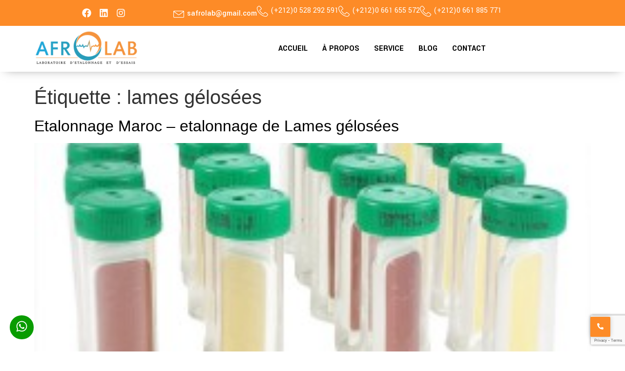

--- FILE ---
content_type: text/html; charset=UTF-8
request_url: https://www.afrolab.ma/tag/lames-gelosees/
body_size: 18792
content:
<!DOCTYPE html>
<html lang="fr-FR">
<head>
	<meta charset="UTF-8" />
	<meta name="viewport" content="width=device-width, initial-scale=1" />
	<link rel="profile" href="http://gmpg.org/xfn/11" />
	<link rel="pingback" href="https://www.afrolab.ma/xmlrpc.php" />
	<meta name='robots' content='noindex, follow' />

	<!-- This site is optimized with the Yoast SEO plugin v23.8 - https://yoast.com/wordpress/plugins/seo/ -->
	<title>Etalonnage et métrologie Maroc - AFROLAB - lames gélosées</title>
	<meta name="description" content="Etalonnage Maroc service étalonnage à Agadir, Marrakech, Casablanca, Kénitra et toutes les villes du Maroc, Afrique." />
	<meta property="og:locale" content="fr_FR" />
	<meta property="og:type" content="article" />
	<meta property="og:title" content="Etalonnage et métrologie Maroc - AFROLAB - lames gélosées" />
	<meta property="og:description" content="Etalonnage Maroc service étalonnage à Agadir, Marrakech, Casablanca, Kénitra et toutes les villes du Maroc, Afrique." />
	<meta property="og:url" content="https://www.afrolab.ma/tag/lames-gelosees/" />
	<meta property="og:site_name" content="Etalonnage et métrologie Maroc - AFROLAB" />
	<meta name="twitter:card" content="summary_large_image" />
	<script type="application/ld+json" class="yoast-schema-graph">{"@context":"https://schema.org","@graph":[{"@type":"CollectionPage","@id":"https://www.afrolab.ma/tag/lames-gelosees/","url":"https://www.afrolab.ma/tag/lames-gelosees/","name":"Etalonnage et métrologie Maroc - AFROLAB - lames gélosées","isPartOf":{"@id":"https://www.afrolab.ma/#website"},"primaryImageOfPage":{"@id":"https://www.afrolab.ma/tag/lames-gelosees/#primaryimage"},"image":{"@id":"https://www.afrolab.ma/tag/lames-gelosees/#primaryimage"},"thumbnailUrl":"https://www.afrolab.ma/wp-content/uploads/2016/08/lames-gelosees-prelevement-surfaces.jpg","description":"Etalonnage Maroc service étalonnage à Agadir, Marrakech, Casablanca, Kénitra et toutes les villes du Maroc, Afrique.","breadcrumb":{"@id":"https://www.afrolab.ma/tag/lames-gelosees/#breadcrumb"},"inLanguage":"fr-FR"},{"@type":"ImageObject","inLanguage":"fr-FR","@id":"https://www.afrolab.ma/tag/lames-gelosees/#primaryimage","url":"https://www.afrolab.ma/wp-content/uploads/2016/08/lames-gelosees-prelevement-surfaces.jpg","contentUrl":"https://www.afrolab.ma/wp-content/uploads/2016/08/lames-gelosees-prelevement-surfaces.jpg","width":250,"height":250,"caption":"Etalonnage Maroc - etalonnage de Lames gélosées"},{"@type":"BreadcrumbList","@id":"https://www.afrolab.ma/tag/lames-gelosees/#breadcrumb","itemListElement":[{"@type":"ListItem","position":1,"name":"Accueil","item":"https://www.afrolab.ma/"},{"@type":"ListItem","position":2,"name":"lames gélosées"}]},{"@type":"WebSite","@id":"https://www.afrolab.ma/#website","url":"https://www.afrolab.ma/","name":"Etalonnage et métrologie Maroc - AFROLAB","description":"Etalonnage Maroc - afrolab laboratoire d&#039;etalonnage maroc et vérification des instruments de mesure au Maroc .","publisher":{"@id":"https://www.afrolab.ma/#organization"},"potentialAction":[{"@type":"SearchAction","target":{"@type":"EntryPoint","urlTemplate":"https://www.afrolab.ma/?s={search_term_string}"},"query-input":{"@type":"PropertyValueSpecification","valueRequired":true,"valueName":"search_term_string"}}],"inLanguage":"fr-FR"},{"@type":"Organization","@id":"https://www.afrolab.ma/#organization","name":"Etalonnage Maroc AFROLAB","url":"https://www.afrolab.ma/","logo":{"@type":"ImageObject","inLanguage":"fr-FR","@id":"https://www.afrolab.ma/#/schema/logo/image/","url":"https://www.afrolab.ma/wp-content/uploads/2019/04/LOGO-AFROLAB-1.jpg","contentUrl":"https://www.afrolab.ma/wp-content/uploads/2019/04/LOGO-AFROLAB-1.jpg","width":635,"height":219,"caption":"Etalonnage Maroc AFROLAB"},"image":{"@id":"https://www.afrolab.ma/#/schema/logo/image/"}}]}</script>
	<!-- / Yoast SEO plugin. -->


<link rel='dns-prefetch' href='//www.google.com' />
<link rel='dns-prefetch' href='//www.googletagmanager.com' />
<link rel="alternate" type="application/rss+xml" title="Etalonnage et métrologie Maroc - AFROLAB &raquo; Flux" href="https://www.afrolab.ma/feed/" />
<link rel="alternate" type="application/rss+xml" title="Etalonnage et métrologie Maroc - AFROLAB &raquo; Flux des commentaires" href="https://www.afrolab.ma/comments/feed/" />
<link rel="alternate" type="application/rss+xml" title="Etalonnage et métrologie Maroc - AFROLAB &raquo; Flux de l’étiquette lames gélosées" href="https://www.afrolab.ma/tag/lames-gelosees/feed/" />
<script>
window._wpemojiSettings = {"baseUrl":"https:\/\/s.w.org\/images\/core\/emoji\/15.0.3\/72x72\/","ext":".png","svgUrl":"https:\/\/s.w.org\/images\/core\/emoji\/15.0.3\/svg\/","svgExt":".svg","source":{"concatemoji":"https:\/\/www.afrolab.ma\/wp-includes\/js\/wp-emoji-release.min.js?ver=6.6.4"}};
/*! This file is auto-generated */
!function(i,n){var o,s,e;function c(e){try{var t={supportTests:e,timestamp:(new Date).valueOf()};sessionStorage.setItem(o,JSON.stringify(t))}catch(e){}}function p(e,t,n){e.clearRect(0,0,e.canvas.width,e.canvas.height),e.fillText(t,0,0);var t=new Uint32Array(e.getImageData(0,0,e.canvas.width,e.canvas.height).data),r=(e.clearRect(0,0,e.canvas.width,e.canvas.height),e.fillText(n,0,0),new Uint32Array(e.getImageData(0,0,e.canvas.width,e.canvas.height).data));return t.every(function(e,t){return e===r[t]})}function u(e,t,n){switch(t){case"flag":return n(e,"\ud83c\udff3\ufe0f\u200d\u26a7\ufe0f","\ud83c\udff3\ufe0f\u200b\u26a7\ufe0f")?!1:!n(e,"\ud83c\uddfa\ud83c\uddf3","\ud83c\uddfa\u200b\ud83c\uddf3")&&!n(e,"\ud83c\udff4\udb40\udc67\udb40\udc62\udb40\udc65\udb40\udc6e\udb40\udc67\udb40\udc7f","\ud83c\udff4\u200b\udb40\udc67\u200b\udb40\udc62\u200b\udb40\udc65\u200b\udb40\udc6e\u200b\udb40\udc67\u200b\udb40\udc7f");case"emoji":return!n(e,"\ud83d\udc26\u200d\u2b1b","\ud83d\udc26\u200b\u2b1b")}return!1}function f(e,t,n){var r="undefined"!=typeof WorkerGlobalScope&&self instanceof WorkerGlobalScope?new OffscreenCanvas(300,150):i.createElement("canvas"),a=r.getContext("2d",{willReadFrequently:!0}),o=(a.textBaseline="top",a.font="600 32px Arial",{});return e.forEach(function(e){o[e]=t(a,e,n)}),o}function t(e){var t=i.createElement("script");t.src=e,t.defer=!0,i.head.appendChild(t)}"undefined"!=typeof Promise&&(o="wpEmojiSettingsSupports",s=["flag","emoji"],n.supports={everything:!0,everythingExceptFlag:!0},e=new Promise(function(e){i.addEventListener("DOMContentLoaded",e,{once:!0})}),new Promise(function(t){var n=function(){try{var e=JSON.parse(sessionStorage.getItem(o));if("object"==typeof e&&"number"==typeof e.timestamp&&(new Date).valueOf()<e.timestamp+604800&&"object"==typeof e.supportTests)return e.supportTests}catch(e){}return null}();if(!n){if("undefined"!=typeof Worker&&"undefined"!=typeof OffscreenCanvas&&"undefined"!=typeof URL&&URL.createObjectURL&&"undefined"!=typeof Blob)try{var e="postMessage("+f.toString()+"("+[JSON.stringify(s),u.toString(),p.toString()].join(",")+"));",r=new Blob([e],{type:"text/javascript"}),a=new Worker(URL.createObjectURL(r),{name:"wpTestEmojiSupports"});return void(a.onmessage=function(e){c(n=e.data),a.terminate(),t(n)})}catch(e){}c(n=f(s,u,p))}t(n)}).then(function(e){for(var t in e)n.supports[t]=e[t],n.supports.everything=n.supports.everything&&n.supports[t],"flag"!==t&&(n.supports.everythingExceptFlag=n.supports.everythingExceptFlag&&n.supports[t]);n.supports.everythingExceptFlag=n.supports.everythingExceptFlag&&!n.supports.flag,n.DOMReady=!1,n.readyCallback=function(){n.DOMReady=!0}}).then(function(){return e}).then(function(){var e;n.supports.everything||(n.readyCallback(),(e=n.source||{}).concatemoji?t(e.concatemoji):e.wpemoji&&e.twemoji&&(t(e.twemoji),t(e.wpemoji)))}))}((window,document),window._wpemojiSettings);
</script>
<link rel='stylesheet' id='validate-engine-css-css' href='https://www.afrolab.ma/wp-content/plugins/wysija-newsletters/css/validationEngine.jquery.css?ver=2.21' media='all' />
<link rel='stylesheet' id='hfe-widgets-style-css' href='https://www.afrolab.ma/wp-content/plugins/header-footer-elementor/inc/widgets-css/frontend.css?ver=1.6.46' media='all' />
<style id='wp-emoji-styles-inline-css'>

	img.wp-smiley, img.emoji {
		display: inline !important;
		border: none !important;
		box-shadow: none !important;
		height: 1em !important;
		width: 1em !important;
		margin: 0 0.07em !important;
		vertical-align: -0.1em !important;
		background: none !important;
		padding: 0 !important;
	}
</style>
<link rel='stylesheet' id='wp-block-library-css' href='https://www.afrolab.ma/wp-includes/css/dist/block-library/style.min.css?ver=6.6.4' media='all' />
<style id='global-styles-inline-css'>
:root{--wp--preset--aspect-ratio--square: 1;--wp--preset--aspect-ratio--4-3: 4/3;--wp--preset--aspect-ratio--3-4: 3/4;--wp--preset--aspect-ratio--3-2: 3/2;--wp--preset--aspect-ratio--2-3: 2/3;--wp--preset--aspect-ratio--16-9: 16/9;--wp--preset--aspect-ratio--9-16: 9/16;--wp--preset--color--black: #000000;--wp--preset--color--cyan-bluish-gray: #abb8c3;--wp--preset--color--white: #ffffff;--wp--preset--color--pale-pink: #f78da7;--wp--preset--color--vivid-red: #cf2e2e;--wp--preset--color--luminous-vivid-orange: #ff6900;--wp--preset--color--luminous-vivid-amber: #fcb900;--wp--preset--color--light-green-cyan: #7bdcb5;--wp--preset--color--vivid-green-cyan: #00d084;--wp--preset--color--pale-cyan-blue: #8ed1fc;--wp--preset--color--vivid-cyan-blue: #0693e3;--wp--preset--color--vivid-purple: #9b51e0;--wp--preset--gradient--vivid-cyan-blue-to-vivid-purple: linear-gradient(135deg,rgba(6,147,227,1) 0%,rgb(155,81,224) 100%);--wp--preset--gradient--light-green-cyan-to-vivid-green-cyan: linear-gradient(135deg,rgb(122,220,180) 0%,rgb(0,208,130) 100%);--wp--preset--gradient--luminous-vivid-amber-to-luminous-vivid-orange: linear-gradient(135deg,rgba(252,185,0,1) 0%,rgba(255,105,0,1) 100%);--wp--preset--gradient--luminous-vivid-orange-to-vivid-red: linear-gradient(135deg,rgba(255,105,0,1) 0%,rgb(207,46,46) 100%);--wp--preset--gradient--very-light-gray-to-cyan-bluish-gray: linear-gradient(135deg,rgb(238,238,238) 0%,rgb(169,184,195) 100%);--wp--preset--gradient--cool-to-warm-spectrum: linear-gradient(135deg,rgb(74,234,220) 0%,rgb(151,120,209) 20%,rgb(207,42,186) 40%,rgb(238,44,130) 60%,rgb(251,105,98) 80%,rgb(254,248,76) 100%);--wp--preset--gradient--blush-light-purple: linear-gradient(135deg,rgb(255,206,236) 0%,rgb(152,150,240) 100%);--wp--preset--gradient--blush-bordeaux: linear-gradient(135deg,rgb(254,205,165) 0%,rgb(254,45,45) 50%,rgb(107,0,62) 100%);--wp--preset--gradient--luminous-dusk: linear-gradient(135deg,rgb(255,203,112) 0%,rgb(199,81,192) 50%,rgb(65,88,208) 100%);--wp--preset--gradient--pale-ocean: linear-gradient(135deg,rgb(255,245,203) 0%,rgb(182,227,212) 50%,rgb(51,167,181) 100%);--wp--preset--gradient--electric-grass: linear-gradient(135deg,rgb(202,248,128) 0%,rgb(113,206,126) 100%);--wp--preset--gradient--midnight: linear-gradient(135deg,rgb(2,3,129) 0%,rgb(40,116,252) 100%);--wp--preset--font-size--small: 13px;--wp--preset--font-size--medium: 20px;--wp--preset--font-size--large: 36px;--wp--preset--font-size--x-large: 42px;--wp--preset--spacing--20: 0.44rem;--wp--preset--spacing--30: 0.67rem;--wp--preset--spacing--40: 1rem;--wp--preset--spacing--50: 1.5rem;--wp--preset--spacing--60: 2.25rem;--wp--preset--spacing--70: 3.38rem;--wp--preset--spacing--80: 5.06rem;--wp--preset--shadow--natural: 6px 6px 9px rgba(0, 0, 0, 0.2);--wp--preset--shadow--deep: 12px 12px 50px rgba(0, 0, 0, 0.4);--wp--preset--shadow--sharp: 6px 6px 0px rgba(0, 0, 0, 0.2);--wp--preset--shadow--outlined: 6px 6px 0px -3px rgba(255, 255, 255, 1), 6px 6px rgba(0, 0, 0, 1);--wp--preset--shadow--crisp: 6px 6px 0px rgba(0, 0, 0, 1);}:root { --wp--style--global--content-size: 800px;--wp--style--global--wide-size: 1200px; }:where(body) { margin: 0; }.wp-site-blocks > .alignleft { float: left; margin-right: 2em; }.wp-site-blocks > .alignright { float: right; margin-left: 2em; }.wp-site-blocks > .aligncenter { justify-content: center; margin-left: auto; margin-right: auto; }:where(.wp-site-blocks) > * { margin-block-start: 24px; margin-block-end: 0; }:where(.wp-site-blocks) > :first-child { margin-block-start: 0; }:where(.wp-site-blocks) > :last-child { margin-block-end: 0; }:root { --wp--style--block-gap: 24px; }:root :where(.is-layout-flow) > :first-child{margin-block-start: 0;}:root :where(.is-layout-flow) > :last-child{margin-block-end: 0;}:root :where(.is-layout-flow) > *{margin-block-start: 24px;margin-block-end: 0;}:root :where(.is-layout-constrained) > :first-child{margin-block-start: 0;}:root :where(.is-layout-constrained) > :last-child{margin-block-end: 0;}:root :where(.is-layout-constrained) > *{margin-block-start: 24px;margin-block-end: 0;}:root :where(.is-layout-flex){gap: 24px;}:root :where(.is-layout-grid){gap: 24px;}.is-layout-flow > .alignleft{float: left;margin-inline-start: 0;margin-inline-end: 2em;}.is-layout-flow > .alignright{float: right;margin-inline-start: 2em;margin-inline-end: 0;}.is-layout-flow > .aligncenter{margin-left: auto !important;margin-right: auto !important;}.is-layout-constrained > .alignleft{float: left;margin-inline-start: 0;margin-inline-end: 2em;}.is-layout-constrained > .alignright{float: right;margin-inline-start: 2em;margin-inline-end: 0;}.is-layout-constrained > .aligncenter{margin-left: auto !important;margin-right: auto !important;}.is-layout-constrained > :where(:not(.alignleft):not(.alignright):not(.alignfull)){max-width: var(--wp--style--global--content-size);margin-left: auto !important;margin-right: auto !important;}.is-layout-constrained > .alignwide{max-width: var(--wp--style--global--wide-size);}body .is-layout-flex{display: flex;}.is-layout-flex{flex-wrap: wrap;align-items: center;}.is-layout-flex > :is(*, div){margin: 0;}body .is-layout-grid{display: grid;}.is-layout-grid > :is(*, div){margin: 0;}body{padding-top: 0px;padding-right: 0px;padding-bottom: 0px;padding-left: 0px;}a:where(:not(.wp-element-button)){text-decoration: underline;}:root :where(.wp-element-button, .wp-block-button__link){background-color: #32373c;border-width: 0;color: #fff;font-family: inherit;font-size: inherit;line-height: inherit;padding: calc(0.667em + 2px) calc(1.333em + 2px);text-decoration: none;}.has-black-color{color: var(--wp--preset--color--black) !important;}.has-cyan-bluish-gray-color{color: var(--wp--preset--color--cyan-bluish-gray) !important;}.has-white-color{color: var(--wp--preset--color--white) !important;}.has-pale-pink-color{color: var(--wp--preset--color--pale-pink) !important;}.has-vivid-red-color{color: var(--wp--preset--color--vivid-red) !important;}.has-luminous-vivid-orange-color{color: var(--wp--preset--color--luminous-vivid-orange) !important;}.has-luminous-vivid-amber-color{color: var(--wp--preset--color--luminous-vivid-amber) !important;}.has-light-green-cyan-color{color: var(--wp--preset--color--light-green-cyan) !important;}.has-vivid-green-cyan-color{color: var(--wp--preset--color--vivid-green-cyan) !important;}.has-pale-cyan-blue-color{color: var(--wp--preset--color--pale-cyan-blue) !important;}.has-vivid-cyan-blue-color{color: var(--wp--preset--color--vivid-cyan-blue) !important;}.has-vivid-purple-color{color: var(--wp--preset--color--vivid-purple) !important;}.has-black-background-color{background-color: var(--wp--preset--color--black) !important;}.has-cyan-bluish-gray-background-color{background-color: var(--wp--preset--color--cyan-bluish-gray) !important;}.has-white-background-color{background-color: var(--wp--preset--color--white) !important;}.has-pale-pink-background-color{background-color: var(--wp--preset--color--pale-pink) !important;}.has-vivid-red-background-color{background-color: var(--wp--preset--color--vivid-red) !important;}.has-luminous-vivid-orange-background-color{background-color: var(--wp--preset--color--luminous-vivid-orange) !important;}.has-luminous-vivid-amber-background-color{background-color: var(--wp--preset--color--luminous-vivid-amber) !important;}.has-light-green-cyan-background-color{background-color: var(--wp--preset--color--light-green-cyan) !important;}.has-vivid-green-cyan-background-color{background-color: var(--wp--preset--color--vivid-green-cyan) !important;}.has-pale-cyan-blue-background-color{background-color: var(--wp--preset--color--pale-cyan-blue) !important;}.has-vivid-cyan-blue-background-color{background-color: var(--wp--preset--color--vivid-cyan-blue) !important;}.has-vivid-purple-background-color{background-color: var(--wp--preset--color--vivid-purple) !important;}.has-black-border-color{border-color: var(--wp--preset--color--black) !important;}.has-cyan-bluish-gray-border-color{border-color: var(--wp--preset--color--cyan-bluish-gray) !important;}.has-white-border-color{border-color: var(--wp--preset--color--white) !important;}.has-pale-pink-border-color{border-color: var(--wp--preset--color--pale-pink) !important;}.has-vivid-red-border-color{border-color: var(--wp--preset--color--vivid-red) !important;}.has-luminous-vivid-orange-border-color{border-color: var(--wp--preset--color--luminous-vivid-orange) !important;}.has-luminous-vivid-amber-border-color{border-color: var(--wp--preset--color--luminous-vivid-amber) !important;}.has-light-green-cyan-border-color{border-color: var(--wp--preset--color--light-green-cyan) !important;}.has-vivid-green-cyan-border-color{border-color: var(--wp--preset--color--vivid-green-cyan) !important;}.has-pale-cyan-blue-border-color{border-color: var(--wp--preset--color--pale-cyan-blue) !important;}.has-vivid-cyan-blue-border-color{border-color: var(--wp--preset--color--vivid-cyan-blue) !important;}.has-vivid-purple-border-color{border-color: var(--wp--preset--color--vivid-purple) !important;}.has-vivid-cyan-blue-to-vivid-purple-gradient-background{background: var(--wp--preset--gradient--vivid-cyan-blue-to-vivid-purple) !important;}.has-light-green-cyan-to-vivid-green-cyan-gradient-background{background: var(--wp--preset--gradient--light-green-cyan-to-vivid-green-cyan) !important;}.has-luminous-vivid-amber-to-luminous-vivid-orange-gradient-background{background: var(--wp--preset--gradient--luminous-vivid-amber-to-luminous-vivid-orange) !important;}.has-luminous-vivid-orange-to-vivid-red-gradient-background{background: var(--wp--preset--gradient--luminous-vivid-orange-to-vivid-red) !important;}.has-very-light-gray-to-cyan-bluish-gray-gradient-background{background: var(--wp--preset--gradient--very-light-gray-to-cyan-bluish-gray) !important;}.has-cool-to-warm-spectrum-gradient-background{background: var(--wp--preset--gradient--cool-to-warm-spectrum) !important;}.has-blush-light-purple-gradient-background{background: var(--wp--preset--gradient--blush-light-purple) !important;}.has-blush-bordeaux-gradient-background{background: var(--wp--preset--gradient--blush-bordeaux) !important;}.has-luminous-dusk-gradient-background{background: var(--wp--preset--gradient--luminous-dusk) !important;}.has-pale-ocean-gradient-background{background: var(--wp--preset--gradient--pale-ocean) !important;}.has-electric-grass-gradient-background{background: var(--wp--preset--gradient--electric-grass) !important;}.has-midnight-gradient-background{background: var(--wp--preset--gradient--midnight) !important;}.has-small-font-size{font-size: var(--wp--preset--font-size--small) !important;}.has-medium-font-size{font-size: var(--wp--preset--font-size--medium) !important;}.has-large-font-size{font-size: var(--wp--preset--font-size--large) !important;}.has-x-large-font-size{font-size: var(--wp--preset--font-size--x-large) !important;}
:root :where(.wp-block-pullquote){font-size: 1.5em;line-height: 1.6;}
</style>
<link rel='stylesheet' id='contact-form-7-css' href='https://www.afrolab.ma/wp-content/plugins/contact-form-7/includes/css/styles.css?ver=5.5.6' media='all' />
<link rel='stylesheet' id='rs-plugin-settings-css' href='https://www.afrolab.ma/wp-content/plugins/revslider/public/assets/css/settings.css?ver=5.4.8.3' media='all' />
<style id='rs-plugin-settings-inline-css'>
#rs-demo-id {}
</style>
<link rel='stylesheet' id='hfe-style-css' href='https://www.afrolab.ma/wp-content/plugins/header-footer-elementor/assets/css/header-footer-elementor.css?ver=1.6.46' media='all' />
<link rel='stylesheet' id='elementor-frontend-css' href='https://www.afrolab.ma/wp-content/plugins/elementor/assets/css/frontend.min.css?ver=3.25.6' media='all' />
<link rel='stylesheet' id='swiper-css' href='https://www.afrolab.ma/wp-content/plugins/elementor/assets/lib/swiper/v8/css/swiper.min.css?ver=8.4.5' media='all' />
<link rel='stylesheet' id='e-swiper-css' href='https://www.afrolab.ma/wp-content/plugins/elementor/assets/css/conditionals/e-swiper.min.css?ver=3.25.6' media='all' />
<link rel='stylesheet' id='elementor-post-6571-css' href='https://www.afrolab.ma/wp-content/uploads/elementor/css/post-6571.css?ver=1760022102' media='all' />
<link rel='stylesheet' id='elementor-post-6626-css' href='https://www.afrolab.ma/wp-content/uploads/elementor/css/post-6626.css?ver=1760022102' media='all' />
<link rel='stylesheet' id='elementor-post-6661-css' href='https://www.afrolab.ma/wp-content/uploads/elementor/css/post-6661.css?ver=1760022102' media='all' />
<link rel='stylesheet' id='dashicons-css' href='https://www.afrolab.ma/wp-includes/css/dashicons.min.css?ver=6.6.4' media='all' />
<link rel='stylesheet' id='hello-elementor-css' href='https://www.afrolab.ma/wp-content/themes/hello-elementor/assets/css/reset.css?ver=3.4.4' media='all' />
<link rel='stylesheet' id='hello-elementor-theme-style-css' href='https://www.afrolab.ma/wp-content/themes/hello-elementor/assets/css/theme.css?ver=3.4.4' media='all' />
<link rel='stylesheet' id='hello-elementor-header-footer-css' href='https://www.afrolab.ma/wp-content/themes/hello-elementor/assets/css/header-footer.css?ver=3.4.4' media='all' />
<link rel='stylesheet' id='elementor-icons-ekiticons-css' href='https://www.afrolab.ma/wp-content/plugins/elementskit-lite/modules/elementskit-icon-pack/assets/css/ekiticons.css?ver=3.3.1' media='all' />
<link rel='stylesheet' id='netgo-expandable-collapsible-menu-css' href='https://www.afrolab.ma/wp-content/plugins/netgo-expandablecollapsible-menu/include/styles.css?ver=1.0' media='screen' />
<link rel='stylesheet' id='hfe-icons-list-css' href='https://www.afrolab.ma/wp-content/plugins/elementor/assets/css/widget-icon-list.min.css?ver=3.24.3' media='all' />
<link rel='stylesheet' id='hfe-social-icons-css' href='https://www.afrolab.ma/wp-content/plugins/elementor/assets/css/widget-social-icons.min.css?ver=3.24.0' media='all' />
<link rel='stylesheet' id='hfe-social-share-icons-brands-css' href='https://www.afrolab.ma/wp-content/plugins/elementor/assets/lib/font-awesome/css/brands.css?ver=5.15.3' media='all' />
<link rel='stylesheet' id='hfe-social-share-icons-fontawesome-css' href='https://www.afrolab.ma/wp-content/plugins/elementor/assets/lib/font-awesome/css/fontawesome.css?ver=5.15.3' media='all' />
<link rel='stylesheet' id='hfe-nav-menu-icons-css' href='https://www.afrolab.ma/wp-content/plugins/elementor/assets/lib/font-awesome/css/solid.css?ver=5.15.3' media='all' />
<link rel='stylesheet' id='ekit-widget-styles-css' href='https://www.afrolab.ma/wp-content/plugins/elementskit-lite/widgets/init/assets/css/widget-styles.css?ver=3.3.1' media='all' />
<link rel='stylesheet' id='ekit-responsive-css' href='https://www.afrolab.ma/wp-content/plugins/elementskit-lite/widgets/init/assets/css/responsive.css?ver=3.3.1' media='all' />
<link rel='stylesheet' id='wpr-text-animations-css-css' href='https://www.afrolab.ma/wp-content/plugins/royal-elementor-addons/assets/css/lib/animations/text-animations.min.css?ver=1.7.1002' media='all' />
<link rel='stylesheet' id='wpr-addons-css-css' href='https://www.afrolab.ma/wp-content/plugins/royal-elementor-addons/assets/css/frontend.min.css?ver=1.7.1002' media='all' />
<link rel='stylesheet' id='font-awesome-5-all-css' href='https://www.afrolab.ma/wp-content/plugins/elementor/assets/lib/font-awesome/css/all.min.css?ver=1.7.1002' media='all' />
<link rel='stylesheet' id='google-fonts-1-css' href='https://fonts.googleapis.com/css?family=Yantramanav%3A100%2C100italic%2C200%2C200italic%2C300%2C300italic%2C400%2C400italic%2C500%2C500italic%2C600%2C600italic%2C700%2C700italic%2C800%2C800italic%2C900%2C900italic&#038;display=swap&#038;ver=6.6.4' media='all' />
<link rel="preconnect" href="https://fonts.gstatic.com/" crossorigin><!--n2css--><script data-cfasync="false" src="https://www.afrolab.ma/wp-includes/js/jquery/jquery.min.js?ver=3.7.1" id="jquery-core-js"></script>
<script data-cfasync="false" src="https://www.afrolab.ma/wp-includes/js/jquery/jquery-migrate.min.js?ver=3.4.1" id="jquery-migrate-js"></script>
<script src="https://www.afrolab.ma/wp-content/plugins/revslider/public/assets/js/jquery.themepunch.tools.min.js?ver=5.4.8.3" id="tp-tools-js"></script>
<script src="https://www.afrolab.ma/wp-content/plugins/revslider/public/assets/js/jquery.themepunch.revolution.min.js?ver=5.4.8.3" id="revmin-js"></script>
<script src="https://www.afrolab.ma/wp-content/plugins/netgo-expandablecollapsible-menu/include/script.js?ver=1.0" id="netgo-expandable-collapsible-menu-js"></script>

<!-- Extrait de code de la balise Google (gtag.js) ajouté par Site Kit -->

<!-- Extrait Google Analytics ajouté par Site Kit -->
<script src="https://www.googletagmanager.com/gtag/js?id=G-ZGKLRE1J8F" id="google_gtagjs-js" async></script>
<script id="google_gtagjs-js-after">
window.dataLayer = window.dataLayer || [];function gtag(){dataLayer.push(arguments);}
gtag("set","linker",{"domains":["www.afrolab.ma"]});
gtag("js", new Date());
gtag("set", "developer_id.dZTNiMT", true);
gtag("config", "G-ZGKLRE1J8F");
 window._googlesitekit = window._googlesitekit || {}; window._googlesitekit.throttledEvents = []; window._googlesitekit.gtagEvent = (name, data) => { var key = JSON.stringify( { name, data } ); if ( !! window._googlesitekit.throttledEvents[ key ] ) { return; } window._googlesitekit.throttledEvents[ key ] = true; setTimeout( () => { delete window._googlesitekit.throttledEvents[ key ]; }, 5 ); gtag( "event", name, { ...data, event_source: "site-kit" } ); }
</script>

<!-- Extrait de code de la balise Google de fin (gtag.js) ajouté par Site Kit -->
<link rel="https://api.w.org/" href="https://www.afrolab.ma/wp-json/" /><link rel="alternate" title="JSON" type="application/json" href="https://www.afrolab.ma/wp-json/wp/v2/tags/157" /><link rel="EditURI" type="application/rsd+xml" title="RSD" href="https://www.afrolab.ma/xmlrpc.php?rsd" />
<meta name="generator" content="WordPress 6.6.4" />
<meta name="generator" content="Site Kit by Google 1.146.0" /><meta name="generator" content="Elementor 3.25.6; features: e_font_icon_svg, additional_custom_breakpoints, e_optimized_control_loading, e_element_cache; settings: css_print_method-external, google_font-enabled, font_display-swap">
			<style>
				.e-con.e-parent:nth-of-type(n+4):not(.e-lazyloaded):not(.e-no-lazyload),
				.e-con.e-parent:nth-of-type(n+4):not(.e-lazyloaded):not(.e-no-lazyload) * {
					background-image: none !important;
				}
				@media screen and (max-height: 1024px) {
					.e-con.e-parent:nth-of-type(n+3):not(.e-lazyloaded):not(.e-no-lazyload),
					.e-con.e-parent:nth-of-type(n+3):not(.e-lazyloaded):not(.e-no-lazyload) * {
						background-image: none !important;
					}
				}
				@media screen and (max-height: 640px) {
					.e-con.e-parent:nth-of-type(n+2):not(.e-lazyloaded):not(.e-no-lazyload),
					.e-con.e-parent:nth-of-type(n+2):not(.e-lazyloaded):not(.e-no-lazyload) * {
						background-image: none !important;
					}
				}
			</style>
			<meta name="generator" content="Powered by Slider Revolution 5.4.8.3 - responsive, Mobile-Friendly Slider Plugin for WordPress with comfortable drag and drop interface." />
<link rel="icon" href="https://www.afrolab.ma/wp-content/uploads/2020/02/cropped-cn-1-32x32.png" sizes="32x32" />
<link rel="icon" href="https://www.afrolab.ma/wp-content/uploads/2020/02/cropped-cn-1-192x192.png" sizes="192x192" />
<link rel="apple-touch-icon" href="https://www.afrolab.ma/wp-content/uploads/2020/02/cropped-cn-1-180x180.png" />
<meta name="msapplication-TileImage" content="https://www.afrolab.ma/wp-content/uploads/2020/02/cropped-cn-1-270x270.png" />
<script type="text/javascript">function setREVStartSize(e){									
						try{ e.c=jQuery(e.c);var i=jQuery(window).width(),t=9999,r=0,n=0,l=0,f=0,s=0,h=0;
							if(e.responsiveLevels&&(jQuery.each(e.responsiveLevels,function(e,f){f>i&&(t=r=f,l=e),i>f&&f>r&&(r=f,n=e)}),t>r&&(l=n)),f=e.gridheight[l]||e.gridheight[0]||e.gridheight,s=e.gridwidth[l]||e.gridwidth[0]||e.gridwidth,h=i/s,h=h>1?1:h,f=Math.round(h*f),"fullscreen"==e.sliderLayout){var u=(e.c.width(),jQuery(window).height());if(void 0!=e.fullScreenOffsetContainer){var c=e.fullScreenOffsetContainer.split(",");if (c) jQuery.each(c,function(e,i){u=jQuery(i).length>0?u-jQuery(i).outerHeight(!0):u}),e.fullScreenOffset.split("%").length>1&&void 0!=e.fullScreenOffset&&e.fullScreenOffset.length>0?u-=jQuery(window).height()*parseInt(e.fullScreenOffset,0)/100:void 0!=e.fullScreenOffset&&e.fullScreenOffset.length>0&&(u-=parseInt(e.fullScreenOffset,0))}f=u}else void 0!=e.minHeight&&f<e.minHeight&&(f=e.minHeight);e.c.closest(".rev_slider_wrapper").css({height:f})					
						}catch(d){console.log("Failure at Presize of Slider:"+d)}						
					};</script>
<style id="wpr_lightbox_styles">
				.lg-backdrop {
					background-color: rgba(0,0,0,0.6) !important;
				}
				.lg-toolbar,
				.lg-dropdown {
					background-color: rgba(0,0,0,0.8) !important;
				}
				.lg-dropdown:after {
					border-bottom-color: rgba(0,0,0,0.8) !important;
				}
				.lg-sub-html {
					background-color: rgba(0,0,0,0.8) !important;
				}
				.lg-thumb-outer,
				.lg-progress-bar {
					background-color: #444444 !important;
				}
				.lg-progress {
					background-color: #a90707 !important;
				}
				.lg-icon {
					color: #efefef !important;
					font-size: 20px !important;
				}
				.lg-icon.lg-toogle-thumb {
					font-size: 24px !important;
				}
				.lg-icon:hover,
				.lg-dropdown-text:hover {
					color: #ffffff !important;
				}
				.lg-sub-html,
				.lg-dropdown-text {
					color: #efefef !important;
					font-size: 14px !important;
				}
				#lg-counter {
					color: #efefef !important;
					font-size: 14px !important;
				}
				.lg-prev,
				.lg-next {
					font-size: 35px !important;
				}

				/* Defaults */
				.lg-icon {
				background-color: transparent !important;
				}

				#lg-counter {
				opacity: 0.9;
				}

				.lg-thumb-outer {
				padding: 0 10px;
				}

				.lg-thumb-item {
				border-radius: 0 !important;
				border: none !important;
				opacity: 0.5;
				}

				.lg-thumb-item.active {
					opacity: 1;
				}
	         </style><style type="text/css">/** Mega Menu CSS: fs **/</style>
</head>

<body class="archive tag tag-lames-gelosees tag-157 wp-custom-logo wp-embed-responsive ehf-header ehf-footer ehf-template-hello-elementor ehf-stylesheet-hello-elementor hello-elementor-default elementor-default elementor-kit-6571">
<div id="page" class="hfeed site">

		<header id="masthead" itemscope="itemscope" itemtype="https://schema.org/WPHeader">
			<p class="main-title bhf-hidden" itemprop="headline"><a href="https://www.afrolab.ma" title="Etalonnage et métrologie Maroc &#8211; AFROLAB" rel="home">Etalonnage et métrologie Maroc &#8211; AFROLAB</a></p>
					<div data-elementor-type="wp-post" data-elementor-id="6626" class="elementor elementor-6626">
				<div class="elementor-element elementor-element-f817fbd e-flex e-con-boxed wpr-particle-no wpr-jarallax-no wpr-parallax-no wpr-sticky-section-no e-con e-parent" data-id="f817fbd" data-element_type="container" data-settings="{&quot;background_background&quot;:&quot;classic&quot;,&quot;position&quot;:&quot;fixed&quot;}">
					<div class="e-con-inner">
		<div class="elementor-element elementor-element-be7c5f4 e-con-full elementor-hidden-mobile e-flex wpr-particle-no wpr-jarallax-no wpr-parallax-no wpr-sticky-section-no e-con e-child" data-id="be7c5f4" data-element_type="container">
				<div class="elementor-element elementor-element-dc14db9 elementor-shape-rounded elementor-grid-0 e-grid-align-center elementor-widget elementor-widget-social-icons" data-id="dc14db9" data-element_type="widget" data-widget_type="social-icons.default">
				<div class="elementor-widget-container">
					<div class="elementor-social-icons-wrapper elementor-grid">
							<span class="elementor-grid-item">
					<a class="elementor-icon elementor-social-icon elementor-social-icon-facebook elementor-repeater-item-001124f" href="https://web.facebook.com/profile.php?id=61565276611022" target="_blank">
						<span class="elementor-screen-only">Facebook</span>
						<svg class="e-font-icon-svg e-fab-facebook" viewBox="0 0 512 512" xmlns="http://www.w3.org/2000/svg"><path d="M504 256C504 119 393 8 256 8S8 119 8 256c0 123.78 90.69 226.38 209.25 245V327.69h-63V256h63v-54.64c0-62.15 37-96.48 93.67-96.48 27.14 0 55.52 4.84 55.52 4.84v61h-31.28c-30.8 0-40.41 19.12-40.41 38.73V256h68.78l-11 71.69h-57.78V501C413.31 482.38 504 379.78 504 256z"></path></svg>					</a>
				</span>
							<span class="elementor-grid-item">
					<a class="elementor-icon elementor-social-icon elementor-social-icon-linkedin elementor-repeater-item-2dbd987" href="https://www.linkedin.com/company/afrolab-laboratoir-d-etalonnage-au-maroc/" target="_blank">
						<span class="elementor-screen-only">Linkedin</span>
						<svg class="e-font-icon-svg e-fab-linkedin" viewBox="0 0 448 512" xmlns="http://www.w3.org/2000/svg"><path d="M416 32H31.9C14.3 32 0 46.5 0 64.3v383.4C0 465.5 14.3 480 31.9 480H416c17.6 0 32-14.5 32-32.3V64.3c0-17.8-14.4-32.3-32-32.3zM135.4 416H69V202.2h66.5V416zm-33.2-243c-21.3 0-38.5-17.3-38.5-38.5S80.9 96 102.2 96c21.2 0 38.5 17.3 38.5 38.5 0 21.3-17.2 38.5-38.5 38.5zm282.1 243h-66.4V312c0-24.8-.5-56.7-34.5-56.7-34.6 0-39.9 27-39.9 54.9V416h-66.4V202.2h63.7v29.2h.9c8.9-16.8 30.6-34.5 62.9-34.5 67.2 0 79.7 44.3 79.7 101.9V416z"></path></svg>					</a>
				</span>
							<span class="elementor-grid-item">
					<a class="elementor-icon elementor-social-icon elementor-social-icon-instagram elementor-repeater-item-7514437" href="https://www.instagram.com/etalonnageafrolab?utm_source=ig_web_button_share_sheet&#038;igsh=ZDNlZDc0MzIxNw==" target="_blank">
						<span class="elementor-screen-only">Instagram</span>
						<svg class="e-font-icon-svg e-fab-instagram" viewBox="0 0 448 512" xmlns="http://www.w3.org/2000/svg"><path d="M224.1 141c-63.6 0-114.9 51.3-114.9 114.9s51.3 114.9 114.9 114.9S339 319.5 339 255.9 287.7 141 224.1 141zm0 189.6c-41.1 0-74.7-33.5-74.7-74.7s33.5-74.7 74.7-74.7 74.7 33.5 74.7 74.7-33.6 74.7-74.7 74.7zm146.4-194.3c0 14.9-12 26.8-26.8 26.8-14.9 0-26.8-12-26.8-26.8s12-26.8 26.8-26.8 26.8 12 26.8 26.8zm76.1 27.2c-1.7-35.9-9.9-67.7-36.2-93.9-26.2-26.2-58-34.4-93.9-36.2-37-2.1-147.9-2.1-184.9 0-35.8 1.7-67.6 9.9-93.9 36.1s-34.4 58-36.2 93.9c-2.1 37-2.1 147.9 0 184.9 1.7 35.9 9.9 67.7 36.2 93.9s58 34.4 93.9 36.2c37 2.1 147.9 2.1 184.9 0 35.9-1.7 67.7-9.9 93.9-36.2 26.2-26.2 34.4-58 36.2-93.9 2.1-37 2.1-147.8 0-184.8zM398.8 388c-7.8 19.6-22.9 34.7-42.6 42.6-29.5 11.7-99.5 9-132.1 9s-102.7 2.6-132.1-9c-19.6-7.8-34.7-22.9-42.6-42.6-11.7-29.5-9-99.5-9-132.1s-2.6-102.7 9-132.1c7.8-19.6 22.9-34.7 42.6-42.6 29.5-11.7 99.5-9 132.1-9s102.7-2.6 132.1 9c19.6 7.8 34.7 22.9 42.6 42.6 11.7 29.5 9 99.5 9 132.1s2.7 102.7-9 132.1z"></path></svg>					</a>
				</span>
					</div>
				</div>
				</div>
				</div>
		<div class="elementor-element elementor-element-c080c22 e-con-full e-flex wpr-particle-no wpr-jarallax-no wpr-parallax-no wpr-sticky-section-no e-con e-child" data-id="c080c22" data-element_type="container">
				<div class="elementor-element elementor-element-6e9d212 elementor-position-left elementor-vertical-align-middle elementor-mobile-position-left elementor-hidden-mobile elementor-vertical-align-middle elementor-view-default elementor-widget elementor-widget-icon-box" data-id="6e9d212" data-element_type="widget" data-widget_type="icon-box.default">
				<div class="elementor-widget-container">
					<div class="elementor-icon-box-wrapper">

						<div class="elementor-icon-box-icon">
				<a href="mailto:info@afrolab.ma" class="elementor-icon elementor-animation-" tabindex="-1">
				<i aria-hidden="true" class="icon icon-envelope1"></i>				</a>
			</div>
			
						<div class="elementor-icon-box-content">

									<h3 class="elementor-icon-box-title">
						<a href="mailto:info@afrolab.ma" >
							safrolab@gmail.com						</a>
					</h3>
				
				
			</div>
			
		</div>
				</div>
				</div>
				<div class="elementor-element elementor-element-f87e5bb elementor-position-left elementor-vertical-align-middle elementor-mobile-position-left elementor-vertical-align-middle elementor-hidden-mobile elementor-view-default elementor-widget elementor-widget-icon-box" data-id="f87e5bb" data-element_type="widget" data-widget_type="icon-box.default">
				<div class="elementor-widget-container">
					<div class="elementor-icon-box-wrapper">

						<div class="elementor-icon-box-icon">
				<a href="tel:+212528292591" class="elementor-icon elementor-animation-" tabindex="-1">
				<i aria-hidden="true" class="icon icon-phone-handset"></i>				</a>
			</div>
			
						<div class="elementor-icon-box-content">

				
									<p class="elementor-icon-box-description">
						(+212)0 528 292 591					</p>
				
			</div>
			
		</div>
				</div>
				</div>
				<div class="elementor-element elementor-element-68aebef elementor-position-left elementor-vertical-align-middle elementor-mobile-position-left elementor-vertical-align-middle elementor-view-default elementor-widget elementor-widget-icon-box" data-id="68aebef" data-element_type="widget" data-widget_type="icon-box.default">
				<div class="elementor-widget-container">
					<div class="elementor-icon-box-wrapper">

						<div class="elementor-icon-box-icon">
				<a href="tel:+212661655572" class="elementor-icon elementor-animation-" tabindex="-1">
				<i aria-hidden="true" class="icon icon-phone-handset"></i>				</a>
			</div>
			
						<div class="elementor-icon-box-content">

				
									<p class="elementor-icon-box-description">
						(+212)0 661 655 572					</p>
				
			</div>
			
		</div>
				</div>
				</div>
				<div class="elementor-element elementor-element-65b57c6 elementor-position-left elementor-vertical-align-middle elementor-mobile-position-left elementor-vertical-align-middle elementor-view-default elementor-widget elementor-widget-icon-box" data-id="65b57c6" data-element_type="widget" data-widget_type="icon-box.default">
				<div class="elementor-widget-container">
					<div class="elementor-icon-box-wrapper">

						<div class="elementor-icon-box-icon">
				<a href="tel:+212661885771" class="elementor-icon elementor-animation-" tabindex="-1">
				<i aria-hidden="true" class="icon icon-phone-handset"></i>				</a>
			</div>
			
						<div class="elementor-icon-box-content">

				
									<p class="elementor-icon-box-description">
						(+212)0 661 885 771					</p>
				
			</div>
			
		</div>
				</div>
				</div>
				</div>
					</div>
				</div>
		<div class="elementor-element elementor-element-42345fd e-flex e-con-boxed wpr-particle-no wpr-jarallax-no wpr-parallax-no wpr-sticky-section-no e-con e-parent" data-id="42345fd" data-element_type="container">
					<div class="e-con-inner">
		<div class="elementor-element elementor-element-778cf16 e-con-full e-flex wpr-particle-no wpr-jarallax-no wpr-parallax-no wpr-sticky-section-no e-con e-child" data-id="778cf16" data-element_type="container">
				<div class="elementor-element elementor-element-e526314 elementor-widget-tablet__width-initial elementor-widget__width-initial elementor-widget elementor-widget-site-logo" data-id="e526314" data-element_type="widget" data-settings="{&quot;align_mobile&quot;:&quot;left&quot;,&quot;width_mobile&quot;:{&quot;unit&quot;:&quot;%&quot;,&quot;size&quot;:70,&quot;sizes&quot;:[]},&quot;align&quot;:&quot;center&quot;,&quot;width&quot;:{&quot;unit&quot;:&quot;%&quot;,&quot;size&quot;:&quot;&quot;,&quot;sizes&quot;:[]},&quot;width_tablet&quot;:{&quot;unit&quot;:&quot;%&quot;,&quot;size&quot;:&quot;&quot;,&quot;sizes&quot;:[]},&quot;space&quot;:{&quot;unit&quot;:&quot;%&quot;,&quot;size&quot;:&quot;&quot;,&quot;sizes&quot;:[]},&quot;space_tablet&quot;:{&quot;unit&quot;:&quot;%&quot;,&quot;size&quot;:&quot;&quot;,&quot;sizes&quot;:[]},&quot;space_mobile&quot;:{&quot;unit&quot;:&quot;%&quot;,&quot;size&quot;:&quot;&quot;,&quot;sizes&quot;:[]},&quot;image_border_radius&quot;:{&quot;unit&quot;:&quot;px&quot;,&quot;top&quot;:&quot;&quot;,&quot;right&quot;:&quot;&quot;,&quot;bottom&quot;:&quot;&quot;,&quot;left&quot;:&quot;&quot;,&quot;isLinked&quot;:true},&quot;image_border_radius_tablet&quot;:{&quot;unit&quot;:&quot;px&quot;,&quot;top&quot;:&quot;&quot;,&quot;right&quot;:&quot;&quot;,&quot;bottom&quot;:&quot;&quot;,&quot;left&quot;:&quot;&quot;,&quot;isLinked&quot;:true},&quot;image_border_radius_mobile&quot;:{&quot;unit&quot;:&quot;px&quot;,&quot;top&quot;:&quot;&quot;,&quot;right&quot;:&quot;&quot;,&quot;bottom&quot;:&quot;&quot;,&quot;left&quot;:&quot;&quot;,&quot;isLinked&quot;:true},&quot;caption_padding&quot;:{&quot;unit&quot;:&quot;px&quot;,&quot;top&quot;:&quot;&quot;,&quot;right&quot;:&quot;&quot;,&quot;bottom&quot;:&quot;&quot;,&quot;left&quot;:&quot;&quot;,&quot;isLinked&quot;:true},&quot;caption_padding_tablet&quot;:{&quot;unit&quot;:&quot;px&quot;,&quot;top&quot;:&quot;&quot;,&quot;right&quot;:&quot;&quot;,&quot;bottom&quot;:&quot;&quot;,&quot;left&quot;:&quot;&quot;,&quot;isLinked&quot;:true},&quot;caption_padding_mobile&quot;:{&quot;unit&quot;:&quot;px&quot;,&quot;top&quot;:&quot;&quot;,&quot;right&quot;:&quot;&quot;,&quot;bottom&quot;:&quot;&quot;,&quot;left&quot;:&quot;&quot;,&quot;isLinked&quot;:true},&quot;caption_space&quot;:{&quot;unit&quot;:&quot;px&quot;,&quot;size&quot;:0,&quot;sizes&quot;:[]},&quot;caption_space_tablet&quot;:{&quot;unit&quot;:&quot;px&quot;,&quot;size&quot;:&quot;&quot;,&quot;sizes&quot;:[]},&quot;caption_space_mobile&quot;:{&quot;unit&quot;:&quot;px&quot;,&quot;size&quot;:&quot;&quot;,&quot;sizes&quot;:[]}}" data-widget_type="site-logo.default">
				<div class="elementor-widget-container">
					<div class="hfe-site-logo">
													<a data-elementor-open-lightbox=""  class='elementor-clickable' href="https://www.afrolab.ma">
							<div class="hfe-site-logo-set">           
				<div class="hfe-site-logo-container">
									<img class="hfe-site-logo-img elementor-animation-"  src="https://www.afrolab.ma/wp-content/uploads/2024/10/cropped-logo-labo-d-etalonnage-et-metrologie.webp" alt="default-logo"/>
				</div>
			</div>
							</a>
						</div>  
					</div>
				</div>
				</div>
		<div class="elementor-element elementor-element-09dc5f5 e-con-full e-flex wpr-particle-no wpr-jarallax-no wpr-parallax-no wpr-sticky-section-no e-con e-child" data-id="09dc5f5" data-element_type="container">
				<div class="elementor-element elementor-element-8b5757b hfe-nav-menu__align-center hfe-submenu-icon-arrow hfe-submenu-animation-none hfe-link-redirect-child hfe-nav-menu__breakpoint-tablet elementor-widget elementor-widget-navigation-menu" data-id="8b5757b" data-element_type="widget" data-settings="{&quot;distance_from_menu_tablet&quot;:{&quot;unit&quot;:&quot;px&quot;,&quot;size&quot;:22,&quot;sizes&quot;:[]},&quot;distance_from_menu_mobile&quot;:{&quot;unit&quot;:&quot;px&quot;,&quot;size&quot;:13,&quot;sizes&quot;:[]},&quot;padding_horizontal_menu_item&quot;:{&quot;unit&quot;:&quot;px&quot;,&quot;size&quot;:15,&quot;sizes&quot;:[]},&quot;padding_horizontal_menu_item_tablet&quot;:{&quot;unit&quot;:&quot;px&quot;,&quot;size&quot;:&quot;&quot;,&quot;sizes&quot;:[]},&quot;padding_horizontal_menu_item_mobile&quot;:{&quot;unit&quot;:&quot;px&quot;,&quot;size&quot;:&quot;&quot;,&quot;sizes&quot;:[]},&quot;padding_vertical_menu_item&quot;:{&quot;unit&quot;:&quot;px&quot;,&quot;size&quot;:15,&quot;sizes&quot;:[]},&quot;padding_vertical_menu_item_tablet&quot;:{&quot;unit&quot;:&quot;px&quot;,&quot;size&quot;:&quot;&quot;,&quot;sizes&quot;:[]},&quot;padding_vertical_menu_item_mobile&quot;:{&quot;unit&quot;:&quot;px&quot;,&quot;size&quot;:&quot;&quot;,&quot;sizes&quot;:[]},&quot;menu_space_between&quot;:{&quot;unit&quot;:&quot;px&quot;,&quot;size&quot;:&quot;&quot;,&quot;sizes&quot;:[]},&quot;menu_space_between_tablet&quot;:{&quot;unit&quot;:&quot;px&quot;,&quot;size&quot;:&quot;&quot;,&quot;sizes&quot;:[]},&quot;menu_space_between_mobile&quot;:{&quot;unit&quot;:&quot;px&quot;,&quot;size&quot;:&quot;&quot;,&quot;sizes&quot;:[]},&quot;menu_row_space&quot;:{&quot;unit&quot;:&quot;px&quot;,&quot;size&quot;:&quot;&quot;,&quot;sizes&quot;:[]},&quot;menu_row_space_tablet&quot;:{&quot;unit&quot;:&quot;px&quot;,&quot;size&quot;:&quot;&quot;,&quot;sizes&quot;:[]},&quot;menu_row_space_mobile&quot;:{&quot;unit&quot;:&quot;px&quot;,&quot;size&quot;:&quot;&quot;,&quot;sizes&quot;:[]},&quot;dropdown_border_radius&quot;:{&quot;unit&quot;:&quot;px&quot;,&quot;top&quot;:&quot;&quot;,&quot;right&quot;:&quot;&quot;,&quot;bottom&quot;:&quot;&quot;,&quot;left&quot;:&quot;&quot;,&quot;isLinked&quot;:true},&quot;dropdown_border_radius_tablet&quot;:{&quot;unit&quot;:&quot;px&quot;,&quot;top&quot;:&quot;&quot;,&quot;right&quot;:&quot;&quot;,&quot;bottom&quot;:&quot;&quot;,&quot;left&quot;:&quot;&quot;,&quot;isLinked&quot;:true},&quot;dropdown_border_radius_mobile&quot;:{&quot;unit&quot;:&quot;px&quot;,&quot;top&quot;:&quot;&quot;,&quot;right&quot;:&quot;&quot;,&quot;bottom&quot;:&quot;&quot;,&quot;left&quot;:&quot;&quot;,&quot;isLinked&quot;:true},&quot;width_dropdown_item&quot;:{&quot;unit&quot;:&quot;px&quot;,&quot;size&quot;:&quot;220&quot;,&quot;sizes&quot;:[]},&quot;width_dropdown_item_tablet&quot;:{&quot;unit&quot;:&quot;px&quot;,&quot;size&quot;:&quot;&quot;,&quot;sizes&quot;:[]},&quot;width_dropdown_item_mobile&quot;:{&quot;unit&quot;:&quot;px&quot;,&quot;size&quot;:&quot;&quot;,&quot;sizes&quot;:[]},&quot;padding_horizontal_dropdown_item&quot;:{&quot;unit&quot;:&quot;px&quot;,&quot;size&quot;:&quot;&quot;,&quot;sizes&quot;:[]},&quot;padding_horizontal_dropdown_item_tablet&quot;:{&quot;unit&quot;:&quot;px&quot;,&quot;size&quot;:&quot;&quot;,&quot;sizes&quot;:[]},&quot;padding_horizontal_dropdown_item_mobile&quot;:{&quot;unit&quot;:&quot;px&quot;,&quot;size&quot;:&quot;&quot;,&quot;sizes&quot;:[]},&quot;padding_vertical_dropdown_item&quot;:{&quot;unit&quot;:&quot;px&quot;,&quot;size&quot;:15,&quot;sizes&quot;:[]},&quot;padding_vertical_dropdown_item_tablet&quot;:{&quot;unit&quot;:&quot;px&quot;,&quot;size&quot;:&quot;&quot;,&quot;sizes&quot;:[]},&quot;padding_vertical_dropdown_item_mobile&quot;:{&quot;unit&quot;:&quot;px&quot;,&quot;size&quot;:&quot;&quot;,&quot;sizes&quot;:[]},&quot;distance_from_menu&quot;:{&quot;unit&quot;:&quot;px&quot;,&quot;size&quot;:&quot;&quot;,&quot;sizes&quot;:[]},&quot;toggle_size&quot;:{&quot;unit&quot;:&quot;px&quot;,&quot;size&quot;:&quot;&quot;,&quot;sizes&quot;:[]},&quot;toggle_size_tablet&quot;:{&quot;unit&quot;:&quot;px&quot;,&quot;size&quot;:&quot;&quot;,&quot;sizes&quot;:[]},&quot;toggle_size_mobile&quot;:{&quot;unit&quot;:&quot;px&quot;,&quot;size&quot;:&quot;&quot;,&quot;sizes&quot;:[]},&quot;toggle_border_width&quot;:{&quot;unit&quot;:&quot;px&quot;,&quot;size&quot;:&quot;&quot;,&quot;sizes&quot;:[]},&quot;toggle_border_width_tablet&quot;:{&quot;unit&quot;:&quot;px&quot;,&quot;size&quot;:&quot;&quot;,&quot;sizes&quot;:[]},&quot;toggle_border_width_mobile&quot;:{&quot;unit&quot;:&quot;px&quot;,&quot;size&quot;:&quot;&quot;,&quot;sizes&quot;:[]},&quot;toggle_border_radius&quot;:{&quot;unit&quot;:&quot;px&quot;,&quot;size&quot;:&quot;&quot;,&quot;sizes&quot;:[]},&quot;toggle_border_radius_tablet&quot;:{&quot;unit&quot;:&quot;px&quot;,&quot;size&quot;:&quot;&quot;,&quot;sizes&quot;:[]},&quot;toggle_border_radius_mobile&quot;:{&quot;unit&quot;:&quot;px&quot;,&quot;size&quot;:&quot;&quot;,&quot;sizes&quot;:[]}}" data-widget_type="navigation-menu.default">
				<div class="elementor-widget-container">
						<div class="hfe-nav-menu hfe-layout-horizontal hfe-nav-menu-layout horizontal hfe-pointer__none" data-layout="horizontal">
				<div role="button" class="hfe-nav-menu__toggle elementor-clickable">
					<span class="screen-reader-text">Menu</span>
					<div class="hfe-nav-menu-icon">
						<i aria-hidden="true"  class="icon icon-menu-1"></i>					</div>
				</div>
				<nav class="hfe-nav-menu__layout-horizontal hfe-nav-menu__submenu-arrow" data-toggle-icon="&lt;i aria-hidden=&quot;true&quot; tabindex=&quot;0&quot; class=&quot;icon icon-menu-1&quot;&gt;&lt;/i&gt;" data-close-icon="&lt;i aria-hidden=&quot;true&quot; tabindex=&quot;0&quot; class=&quot;icon icon-cross&quot;&gt;&lt;/i&gt;" data-full-width="yes">
					<ul id="menu-1-8b5757b" class="hfe-nav-menu"><li id="menu-item-6625" class="menu-item menu-item-type-post_type menu-item-object-page menu-item-home parent hfe-creative-menu"><a href="https://www.afrolab.ma/" class = "hfe-menu-item">accueil</a></li>
<li id="menu-item-6623" class="menu-item menu-item-type-post_type menu-item-object-page parent hfe-creative-menu"><a href="https://www.afrolab.ma/a-propos/" class = "hfe-menu-item">à propos</a></li>
<li id="menu-item-6624" class="menu-item menu-item-type-post_type menu-item-object-page parent hfe-creative-menu"><a href="https://www.afrolab.ma/service/" class = "hfe-menu-item">service</a></li>
<li id="menu-item-6622" class="menu-item menu-item-type-post_type menu-item-object-page parent hfe-creative-menu"><a href="https://www.afrolab.ma/blog/" class = "hfe-menu-item">blog</a></li>
<li id="menu-item-6621" class="menu-item menu-item-type-post_type menu-item-object-page parent hfe-creative-menu"><a href="https://www.afrolab.ma/contact/" class = "hfe-menu-item">contact</a></li>
</ul> 
				</nav>
			</div>
					</div>
				</div>
				</div>
					</div>
				</div>
		<div class="elementor-element elementor-element-36cfbfe elementor-hidden-tablet elementor-hidden-mobile e-flex e-con-boxed wpr-particle-no wpr-jarallax-no wpr-parallax-no wpr-sticky-section-no e-con e-parent" data-id="36cfbfe" data-element_type="container">
					<div class="e-con-inner">
				<div class="elementor-element elementor-element-6ef42c2 elementor-view-stacked elementor-shape-square elementor-position-left elementor-vertical-align-middle elementor-fixed e-transform e-transform elementor-mobile-position-left elementor-hidden-tablet elementor-hidden-mobile elementor-hidden-desktop elementor-widget elementor-widget-icon-box" data-id="6ef42c2" data-element_type="widget" data-settings="{&quot;_position&quot;:&quot;fixed&quot;,&quot;_transform_translateX_effect&quot;:{&quot;unit&quot;:&quot;%&quot;,&quot;size&quot;:84,&quot;sizes&quot;:[]},&quot;_transform_translateX_effect_tablet&quot;:{&quot;unit&quot;:&quot;%&quot;,&quot;size&quot;:&quot;&quot;,&quot;sizes&quot;:[]},&quot;_transform_translateX_effect_mobile&quot;:{&quot;unit&quot;:&quot;%&quot;,&quot;size&quot;:&quot;&quot;,&quot;sizes&quot;:[]},&quot;_transform_translateX_effect_hover&quot;:{&quot;unit&quot;:&quot;%&quot;,&quot;size&quot;:0,&quot;sizes&quot;:[]},&quot;_transform_translateX_effect_hover_tablet&quot;:{&quot;unit&quot;:&quot;%&quot;,&quot;size&quot;:&quot;&quot;,&quot;sizes&quot;:[]},&quot;_transform_translateX_effect_hover_mobile&quot;:{&quot;unit&quot;:&quot;%&quot;,&quot;size&quot;:&quot;&quot;,&quot;sizes&quot;:[]},&quot;_transform_translateY_effect&quot;:{&quot;unit&quot;:&quot;px&quot;,&quot;size&quot;:&quot;&quot;,&quot;sizes&quot;:[]},&quot;_transform_translateY_effect_tablet&quot;:{&quot;unit&quot;:&quot;px&quot;,&quot;size&quot;:&quot;&quot;,&quot;sizes&quot;:[]},&quot;_transform_translateY_effect_mobile&quot;:{&quot;unit&quot;:&quot;px&quot;,&quot;size&quot;:&quot;&quot;,&quot;sizes&quot;:[]},&quot;_transform_translateY_effect_hover&quot;:{&quot;unit&quot;:&quot;px&quot;,&quot;size&quot;:&quot;&quot;,&quot;sizes&quot;:[]},&quot;_transform_translateY_effect_hover_tablet&quot;:{&quot;unit&quot;:&quot;px&quot;,&quot;size&quot;:&quot;&quot;,&quot;sizes&quot;:[]},&quot;_transform_translateY_effect_hover_mobile&quot;:{&quot;unit&quot;:&quot;px&quot;,&quot;size&quot;:&quot;&quot;,&quot;sizes&quot;:[]}}" data-widget_type="icon-box.default">
				<div class="elementor-widget-container">
					<div class="elementor-icon-box-wrapper">

						<div class="elementor-icon-box-icon">
				<span  class="elementor-icon elementor-animation-">
				<i aria-hidden="true" class="icon icon-phone1"></i>				</span>
			</div>
			
						<div class="elementor-icon-box-content">

									<p class="elementor-icon-box-title">
						<span  >
							Contacts Commerciaux						</span>
					</p>
				
									<p class="elementor-icon-box-description">
						Agadir : +212(0) 528 292 591 <br>
Casablanca :  +212(0) 661 604 005 <br>
Kénitra : +212(0) 661 687 544					</p>
				
			</div>
			
		</div>
				</div>
				</div>
				<div class="elementor-element elementor-element-7aababb elementor-view-stacked elementor-shape-square elementor-position-left elementor-vertical-align-middle elementor-fixed e-transform e-transform elementor-mobile-position-left elementor-hidden-tablet elementor-hidden-mobile elementor-hidden-desktop elementor-widget elementor-widget-icon-box" data-id="7aababb" data-element_type="widget" data-settings="{&quot;_position&quot;:&quot;fixed&quot;,&quot;_transform_translateX_effect&quot;:{&quot;unit&quot;:&quot;%&quot;,&quot;size&quot;:85,&quot;sizes&quot;:[]},&quot;_transform_translateX_effect_tablet&quot;:{&quot;unit&quot;:&quot;%&quot;,&quot;size&quot;:&quot;&quot;,&quot;sizes&quot;:[]},&quot;_transform_translateX_effect_mobile&quot;:{&quot;unit&quot;:&quot;%&quot;,&quot;size&quot;:&quot;&quot;,&quot;sizes&quot;:[]},&quot;_transform_translateX_effect_hover&quot;:{&quot;unit&quot;:&quot;%&quot;,&quot;size&quot;:0,&quot;sizes&quot;:[]},&quot;_transform_translateX_effect_hover_tablet&quot;:{&quot;unit&quot;:&quot;%&quot;,&quot;size&quot;:&quot;&quot;,&quot;sizes&quot;:[]},&quot;_transform_translateX_effect_hover_mobile&quot;:{&quot;unit&quot;:&quot;%&quot;,&quot;size&quot;:&quot;&quot;,&quot;sizes&quot;:[]},&quot;_transform_translateY_effect&quot;:{&quot;unit&quot;:&quot;px&quot;,&quot;size&quot;:&quot;&quot;,&quot;sizes&quot;:[]},&quot;_transform_translateY_effect_tablet&quot;:{&quot;unit&quot;:&quot;px&quot;,&quot;size&quot;:&quot;&quot;,&quot;sizes&quot;:[]},&quot;_transform_translateY_effect_mobile&quot;:{&quot;unit&quot;:&quot;px&quot;,&quot;size&quot;:&quot;&quot;,&quot;sizes&quot;:[]},&quot;_transform_translateY_effect_hover&quot;:{&quot;unit&quot;:&quot;px&quot;,&quot;size&quot;:&quot;&quot;,&quot;sizes&quot;:[]},&quot;_transform_translateY_effect_hover_tablet&quot;:{&quot;unit&quot;:&quot;px&quot;,&quot;size&quot;:&quot;&quot;,&quot;sizes&quot;:[]},&quot;_transform_translateY_effect_hover_mobile&quot;:{&quot;unit&quot;:&quot;px&quot;,&quot;size&quot;:&quot;&quot;,&quot;sizes&quot;:[]}}" data-widget_type="icon-box.default">
				<div class="elementor-widget-container">
					<div class="elementor-icon-box-wrapper">

						<div class="elementor-icon-box-icon">
				<span  class="elementor-icon elementor-animation-">
				<i aria-hidden="true" class="icon icon-envelope1"></i>				</span>
			</div>
			
						<div class="elementor-icon-box-content">

									<p class="elementor-icon-box-title">
						<span  >
							Emails Commerciaux						</span>
					</p>
				
									<p class="elementor-icon-box-description">
						Agadir : safrolab@gmail.com <br>
Casablanca :  casaafrolab@gmail.com<br>
Kénitra : rafrolab@gmail.com  					</p>
				
			</div>
			
		</div>
				</div>
				</div>
					</div>
				</div>
				</div>
				</header>

	<main id="content" class="site-main">

			<div class="page-header">
			<h1 class="entry-title">Étiquette : <span>lames gélosées</span></h1>		</div>
	
	<div class="page-content">
					<article class="post">
				<h2 class="entry-title"><a href="https://www.afrolab.ma/lames-gelosees/">Etalonnage Maroc &#8211; etalonnage de Lames gélosées</a></h2><a href="https://www.afrolab.ma/lames-gelosees/"><img fetchpriority="high" width="250" height="250" src="https://www.afrolab.ma/wp-content/uploads/2016/08/lames-gelosees-prelevement-surfaces.jpg" class="attachment-large size-large wp-post-image" alt="Etalonnage Maroc - etalonnage de Lames gélosées" decoding="async" srcset="https://www.afrolab.ma/wp-content/uploads/2016/08/lames-gelosees-prelevement-surfaces.jpg 250w, https://www.afrolab.ma/wp-content/uploads/2016/08/lames-gelosees-prelevement-surfaces-150x150.jpg 150w, https://www.afrolab.ma/wp-content/uploads/2016/08/lames-gelosees-prelevement-surfaces-90x90.jpg 90w" sizes="(max-width: 250px) 100vw, 250px" /></a><p>Etalonnage Maroc &#8211; etalonnage de Lames gélosées un parmi les services d&rsquo;étalonnage présentait par notre laboratoire d&rsquo;étalonnage Afrolab, Ces tests permettent de contrôler l’efficacité de nettoyage et permettent aussi de vérifier que les surfaces sont exemptes de milieu pathogène. Si vous recherchez un laboratoire d&rsquo;étalonnage au Maroc ou en Afrique, Afrolab Laboratoire d&rsquo;étalonnage accrédité ISO CEI 17025 est à votre service. Notre prestation Etalonnage Maroc &#8211; etalonnage de Lames gélosées est réalisée suivant des méthodes : Documentées Validées par un personnel qualifié et expérimenté Répertoriées Avec plus de 20 ans d&rsquo;expérience dans le domaine de l&rsquo;étalonnage, nos équipes sont en mesure de réaliser toutes les prestations nécessaires, que ce soit sur site ou dans nos laboratoires. Nous proposons une large gamme de choix pour vos besoins d&rsquo;étalonnage, réalisée selon les normes. Que vous soyez à Agadir, Marrakech, Casablanca, Kénitra ou dans toute autre ville du Maroc, ainsi qu&rsquo;en Afrique, n&rsquo;hésitez pas à choisir notre service. Contact nous Si vous avez besoin d&rsquo;un étalonnage et que vous ne connaissez pas d&rsquo;adresse, nous sommes la destination idéale. Nous disposons de 4 locaux situés dans 3 grandes villes marocaines, notamment Casablanca, Kénitra et notre siège social à Agadir. Nous avons également un local à Saly Mamba au Sénégal. De plus, nos équipes peuvent se déplacer chez vous, quelle que soit votre adresse, que ce soit à Marrakech, Rabat, Laayoune, Dakhla ou dans toute autre ville du Maroc, ainsi que dans les pays africains. Il vous suffit de nous contacter et nous nous occupons du reste. Notre siège nous vous présentons aussi un service de vente de Lames gélosées, dans notre DÉPARTEMENT DE VENTE RAZILAB, on vous assure la vente des produites et matériel des bonnes qualités. Razilab &nbsp;</p>
			</article>
			</div>

	
</main>

		<footer itemtype="https://schema.org/WPFooter" itemscope="itemscope" id="colophon" role="contentinfo">
			<div class='footer-width-fixer'>		<div data-elementor-type="wp-post" data-elementor-id="6661" class="elementor elementor-6661">
				<div class="elementor-element elementor-element-ac6009c e-flex e-con-boxed wpr-particle-no wpr-jarallax-no wpr-parallax-no wpr-sticky-section-no e-con e-parent" data-id="ac6009c" data-element_type="container" data-settings="{&quot;background_background&quot;:&quot;classic&quot;}">
					<div class="e-con-inner">
		<div class="elementor-element elementor-element-71c194b e-con-full e-flex wpr-particle-no wpr-jarallax-no wpr-parallax-no wpr-sticky-section-no e-con e-child" data-id="71c194b" data-element_type="container">
				<div class="elementor-element elementor-element-f8eae41 elementor-widget__width-initial elementor-widget elementor-widget-site-logo" data-id="f8eae41" data-element_type="widget" data-settings="{&quot;align_mobile&quot;:&quot;center&quot;,&quot;width_mobile&quot;:{&quot;unit&quot;:&quot;%&quot;,&quot;size&quot;:100,&quot;sizes&quot;:[]},&quot;align&quot;:&quot;center&quot;,&quot;width&quot;:{&quot;unit&quot;:&quot;%&quot;,&quot;size&quot;:&quot;&quot;,&quot;sizes&quot;:[]},&quot;width_tablet&quot;:{&quot;unit&quot;:&quot;%&quot;,&quot;size&quot;:&quot;&quot;,&quot;sizes&quot;:[]},&quot;space&quot;:{&quot;unit&quot;:&quot;%&quot;,&quot;size&quot;:&quot;&quot;,&quot;sizes&quot;:[]},&quot;space_tablet&quot;:{&quot;unit&quot;:&quot;%&quot;,&quot;size&quot;:&quot;&quot;,&quot;sizes&quot;:[]},&quot;space_mobile&quot;:{&quot;unit&quot;:&quot;%&quot;,&quot;size&quot;:&quot;&quot;,&quot;sizes&quot;:[]},&quot;image_border_radius&quot;:{&quot;unit&quot;:&quot;px&quot;,&quot;top&quot;:&quot;&quot;,&quot;right&quot;:&quot;&quot;,&quot;bottom&quot;:&quot;&quot;,&quot;left&quot;:&quot;&quot;,&quot;isLinked&quot;:true},&quot;image_border_radius_tablet&quot;:{&quot;unit&quot;:&quot;px&quot;,&quot;top&quot;:&quot;&quot;,&quot;right&quot;:&quot;&quot;,&quot;bottom&quot;:&quot;&quot;,&quot;left&quot;:&quot;&quot;,&quot;isLinked&quot;:true},&quot;image_border_radius_mobile&quot;:{&quot;unit&quot;:&quot;px&quot;,&quot;top&quot;:&quot;&quot;,&quot;right&quot;:&quot;&quot;,&quot;bottom&quot;:&quot;&quot;,&quot;left&quot;:&quot;&quot;,&quot;isLinked&quot;:true},&quot;caption_padding&quot;:{&quot;unit&quot;:&quot;px&quot;,&quot;top&quot;:&quot;&quot;,&quot;right&quot;:&quot;&quot;,&quot;bottom&quot;:&quot;&quot;,&quot;left&quot;:&quot;&quot;,&quot;isLinked&quot;:true},&quot;caption_padding_tablet&quot;:{&quot;unit&quot;:&quot;px&quot;,&quot;top&quot;:&quot;&quot;,&quot;right&quot;:&quot;&quot;,&quot;bottom&quot;:&quot;&quot;,&quot;left&quot;:&quot;&quot;,&quot;isLinked&quot;:true},&quot;caption_padding_mobile&quot;:{&quot;unit&quot;:&quot;px&quot;,&quot;top&quot;:&quot;&quot;,&quot;right&quot;:&quot;&quot;,&quot;bottom&quot;:&quot;&quot;,&quot;left&quot;:&quot;&quot;,&quot;isLinked&quot;:true},&quot;caption_space&quot;:{&quot;unit&quot;:&quot;px&quot;,&quot;size&quot;:0,&quot;sizes&quot;:[]},&quot;caption_space_tablet&quot;:{&quot;unit&quot;:&quot;px&quot;,&quot;size&quot;:&quot;&quot;,&quot;sizes&quot;:[]},&quot;caption_space_mobile&quot;:{&quot;unit&quot;:&quot;px&quot;,&quot;size&quot;:&quot;&quot;,&quot;sizes&quot;:[]}}" data-widget_type="site-logo.default">
				<div class="elementor-widget-container">
					<div class="hfe-site-logo">
													<a data-elementor-open-lightbox=""  class='elementor-clickable' href="https://www.afrolab.ma">
							<div class="hfe-site-logo-set">           
				<div class="hfe-site-logo-container">
									<img class="hfe-site-logo-img elementor-animation-"  src="https://www.afrolab.ma/wp-content/uploads/2024/10/cropped-logo-labo-d-etalonnage-et-metrologie.webp" alt="default-logo"/>
				</div>
			</div>
							</a>
						</div>  
					</div>
				</div>
				<div class="elementor-element elementor-element-0a6ce8c elementor-widget elementor-widget-text-editor" data-id="0a6ce8c" data-element_type="widget" data-widget_type="text-editor.default">
				<div class="elementor-widget-container">
							<p>AFROLAB Laboratoire d’étalonnage et métrologie accrédité ISO/CEI 17025 :2018 , situé au Maroc , nous sommes fiers de pouvoir vous proposer une gamme complète de prestations d&rsquo;étalonnage et métrologie en fonction de vos exigences.</p>						</div>
				</div>
				<div class="elementor-element elementor-element-d27773a elementor-position-left elementor-vertical-align-middle elementor-mobile-position-left elementor-view-default elementor-widget elementor-widget-icon-box" data-id="d27773a" data-element_type="widget" data-widget_type="icon-box.default">
				<div class="elementor-widget-container">
					<div class="elementor-icon-box-wrapper">

						<div class="elementor-icon-box-icon">
				<a href="tel:+212528292591" class="elementor-icon elementor-animation-" tabindex="-1">
				<svg aria-hidden="true" class="e-font-icon-svg e-fas-phone-volume" viewBox="0 0 384 512" xmlns="http://www.w3.org/2000/svg"><path d="M97.333 506.966c-129.874-129.874-129.681-340.252 0-469.933 5.698-5.698 14.527-6.632 21.263-2.422l64.817 40.513a17.187 17.187 0 0 1 6.849 20.958l-32.408 81.021a17.188 17.188 0 0 1-17.669 10.719l-55.81-5.58c-21.051 58.261-20.612 122.471 0 179.515l55.811-5.581a17.188 17.188 0 0 1 17.669 10.719l32.408 81.022a17.188 17.188 0 0 1-6.849 20.958l-64.817 40.513a17.19 17.19 0 0 1-21.264-2.422zM247.126 95.473c11.832 20.047 11.832 45.008 0 65.055-3.95 6.693-13.108 7.959-18.718 2.581l-5.975-5.726c-3.911-3.748-4.793-9.622-2.261-14.41a32.063 32.063 0 0 0 0-29.945c-2.533-4.788-1.65-10.662 2.261-14.41l5.975-5.726c5.61-5.378 14.768-4.112 18.718 2.581zm91.787-91.187c60.14 71.604 60.092 175.882 0 247.428-4.474 5.327-12.53 5.746-17.552.933l-5.798-5.557c-4.56-4.371-4.977-11.529-.93-16.379 49.687-59.538 49.646-145.933 0-205.422-4.047-4.85-3.631-12.008.93-16.379l5.798-5.557c5.022-4.813 13.078-4.394 17.552.933zm-45.972 44.941c36.05 46.322 36.108 111.149 0 157.546-4.39 5.641-12.697 6.251-17.856 1.304l-5.818-5.579c-4.4-4.219-4.998-11.095-1.285-15.931 26.536-34.564 26.534-82.572 0-117.134-3.713-4.836-3.115-11.711 1.285-15.931l5.818-5.579c5.159-4.947 13.466-4.337 17.856 1.304z"></path></svg>				</a>
			</div>
			
						<div class="elementor-icon-box-content">

									<h3 class="elementor-icon-box-title">
						<a href="tel:+212528292591" >
							Applez nous : (+212)0 528 292 591						</a>
					</h3>
				
				
			</div>
			
		</div>
				</div>
				</div>
				</div>
		<div class="elementor-element elementor-element-1243202 e-con-full e-flex wpr-particle-no wpr-jarallax-no wpr-parallax-no wpr-sticky-section-no e-con e-child" data-id="1243202" data-element_type="container">
				<div class="elementor-element elementor-element-74242fb elementor-widget elementor-widget-heading" data-id="74242fb" data-element_type="widget" data-widget_type="heading.default">
				<div class="elementor-widget-container">
			<h2 class="elementor-heading-title elementor-size-default">Plan du site</h2>		</div>
				</div>
				<div class="elementor-element elementor-element-9c46c0a hfe-nav-menu__breakpoint-none hfe-nav-menu__align-left hfe-submenu-icon-arrow hfe-link-redirect-child elementor-widget elementor-widget-navigation-menu" data-id="9c46c0a" data-element_type="widget" data-settings="{&quot;padding_horizontal_menu_item&quot;:{&quot;unit&quot;:&quot;px&quot;,&quot;size&quot;:5,&quot;sizes&quot;:[]},&quot;padding_vertical_menu_item&quot;:{&quot;unit&quot;:&quot;px&quot;,&quot;size&quot;:10,&quot;sizes&quot;:[]},&quot;padding_vertical_menu_item_mobile&quot;:{&quot;unit&quot;:&quot;px&quot;,&quot;size&quot;:6,&quot;sizes&quot;:[]},&quot;padding_horizontal_menu_item_tablet&quot;:{&quot;unit&quot;:&quot;px&quot;,&quot;size&quot;:&quot;&quot;,&quot;sizes&quot;:[]},&quot;padding_horizontal_menu_item_mobile&quot;:{&quot;unit&quot;:&quot;px&quot;,&quot;size&quot;:&quot;&quot;,&quot;sizes&quot;:[]},&quot;padding_vertical_menu_item_tablet&quot;:{&quot;unit&quot;:&quot;px&quot;,&quot;size&quot;:&quot;&quot;,&quot;sizes&quot;:[]},&quot;menu_space_between&quot;:{&quot;unit&quot;:&quot;px&quot;,&quot;size&quot;:&quot;&quot;,&quot;sizes&quot;:[]},&quot;menu_space_between_tablet&quot;:{&quot;unit&quot;:&quot;px&quot;,&quot;size&quot;:&quot;&quot;,&quot;sizes&quot;:[]},&quot;menu_space_between_mobile&quot;:{&quot;unit&quot;:&quot;px&quot;,&quot;size&quot;:&quot;&quot;,&quot;sizes&quot;:[]},&quot;dropdown_border_radius&quot;:{&quot;unit&quot;:&quot;px&quot;,&quot;top&quot;:&quot;&quot;,&quot;right&quot;:&quot;&quot;,&quot;bottom&quot;:&quot;&quot;,&quot;left&quot;:&quot;&quot;,&quot;isLinked&quot;:true},&quot;dropdown_border_radius_tablet&quot;:{&quot;unit&quot;:&quot;px&quot;,&quot;top&quot;:&quot;&quot;,&quot;right&quot;:&quot;&quot;,&quot;bottom&quot;:&quot;&quot;,&quot;left&quot;:&quot;&quot;,&quot;isLinked&quot;:true},&quot;dropdown_border_radius_mobile&quot;:{&quot;unit&quot;:&quot;px&quot;,&quot;top&quot;:&quot;&quot;,&quot;right&quot;:&quot;&quot;,&quot;bottom&quot;:&quot;&quot;,&quot;left&quot;:&quot;&quot;,&quot;isLinked&quot;:true},&quot;padding_horizontal_dropdown_item&quot;:{&quot;unit&quot;:&quot;px&quot;,&quot;size&quot;:&quot;&quot;,&quot;sizes&quot;:[]},&quot;padding_horizontal_dropdown_item_tablet&quot;:{&quot;unit&quot;:&quot;px&quot;,&quot;size&quot;:&quot;&quot;,&quot;sizes&quot;:[]},&quot;padding_horizontal_dropdown_item_mobile&quot;:{&quot;unit&quot;:&quot;px&quot;,&quot;size&quot;:&quot;&quot;,&quot;sizes&quot;:[]},&quot;padding_vertical_dropdown_item&quot;:{&quot;unit&quot;:&quot;px&quot;,&quot;size&quot;:15,&quot;sizes&quot;:[]},&quot;padding_vertical_dropdown_item_tablet&quot;:{&quot;unit&quot;:&quot;px&quot;,&quot;size&quot;:&quot;&quot;,&quot;sizes&quot;:[]},&quot;padding_vertical_dropdown_item_mobile&quot;:{&quot;unit&quot;:&quot;px&quot;,&quot;size&quot;:&quot;&quot;,&quot;sizes&quot;:[]},&quot;distance_from_menu&quot;:{&quot;unit&quot;:&quot;px&quot;,&quot;size&quot;:&quot;&quot;,&quot;sizes&quot;:[]},&quot;distance_from_menu_tablet&quot;:{&quot;unit&quot;:&quot;px&quot;,&quot;size&quot;:&quot;&quot;,&quot;sizes&quot;:[]},&quot;distance_from_menu_mobile&quot;:{&quot;unit&quot;:&quot;px&quot;,&quot;size&quot;:&quot;&quot;,&quot;sizes&quot;:[]},&quot;toggle_size&quot;:{&quot;unit&quot;:&quot;px&quot;,&quot;size&quot;:&quot;&quot;,&quot;sizes&quot;:[]},&quot;toggle_size_tablet&quot;:{&quot;unit&quot;:&quot;px&quot;,&quot;size&quot;:&quot;&quot;,&quot;sizes&quot;:[]},&quot;toggle_size_mobile&quot;:{&quot;unit&quot;:&quot;px&quot;,&quot;size&quot;:&quot;&quot;,&quot;sizes&quot;:[]},&quot;toggle_border_width&quot;:{&quot;unit&quot;:&quot;px&quot;,&quot;size&quot;:&quot;&quot;,&quot;sizes&quot;:[]},&quot;toggle_border_width_tablet&quot;:{&quot;unit&quot;:&quot;px&quot;,&quot;size&quot;:&quot;&quot;,&quot;sizes&quot;:[]},&quot;toggle_border_width_mobile&quot;:{&quot;unit&quot;:&quot;px&quot;,&quot;size&quot;:&quot;&quot;,&quot;sizes&quot;:[]},&quot;toggle_border_radius&quot;:{&quot;unit&quot;:&quot;px&quot;,&quot;size&quot;:&quot;&quot;,&quot;sizes&quot;:[]},&quot;toggle_border_radius_tablet&quot;:{&quot;unit&quot;:&quot;px&quot;,&quot;size&quot;:&quot;&quot;,&quot;sizes&quot;:[]},&quot;toggle_border_radius_mobile&quot;:{&quot;unit&quot;:&quot;px&quot;,&quot;size&quot;:&quot;&quot;,&quot;sizes&quot;:[]}}" data-widget_type="navigation-menu.default">
				<div class="elementor-widget-container">
						<div class="hfe-nav-menu hfe-layout-vertical hfe-nav-menu-layout vertical" data-layout="vertical">
				<div role="button" class="hfe-nav-menu__toggle elementor-clickable">
					<span class="screen-reader-text">Menu</span>
					<div class="hfe-nav-menu-icon">
											</div>
				</div>
				<nav class="hfe-nav-menu__layout-vertical hfe-nav-menu__submenu-arrow" data-toggle-icon="" data-close-icon="" data-full-width="">
					<ul id="menu-1-9c46c0a" class="hfe-nav-menu"><li id="menu-item-6700" class="menu-item menu-item-type-post_type menu-item-object-page menu-item-home parent hfe-creative-menu"><a href="https://www.afrolab.ma/" class = "hfe-menu-item">accueil</a></li>
<li id="menu-item-6698" class="menu-item menu-item-type-post_type menu-item-object-page parent hfe-creative-menu"><a href="https://www.afrolab.ma/a-propos/" class = "hfe-menu-item">à propos</a></li>
<li id="menu-item-6699" class="menu-item menu-item-type-post_type menu-item-object-page parent hfe-creative-menu"><a href="https://www.afrolab.ma/service/" class = "hfe-menu-item">service</a></li>
<li id="menu-item-6697" class="menu-item menu-item-type-post_type menu-item-object-page parent hfe-creative-menu"><a href="https://www.afrolab.ma/blog/" class = "hfe-menu-item">blog</a></li>
<li id="menu-item-6696" class="menu-item menu-item-type-post_type menu-item-object-page parent hfe-creative-menu"><a href="https://www.afrolab.ma/contact/" class = "hfe-menu-item">contact</a></li>
</ul> 
				</nav>
			</div>
					</div>
				</div>
				</div>
		<div class="elementor-element elementor-element-726a5b0 e-con-full e-flex wpr-particle-no wpr-jarallax-no wpr-parallax-no wpr-sticky-section-no e-con e-child" data-id="726a5b0" data-element_type="container">
				<div class="elementor-element elementor-element-4022e4e elementor-widget elementor-widget-heading" data-id="4022e4e" data-element_type="widget" data-widget_type="heading.default">
				<div class="elementor-widget-container">
			<h2 class="elementor-heading-title elementor-size-default">Solutions D'étalonnage</h2>		</div>
				</div>
				<div class="elementor-element elementor-element-daebb4f hfe-nav-menu__breakpoint-none hfe-nav-menu__align-left hfe-submenu-icon-arrow hfe-link-redirect-child elementor-widget elementor-widget-navigation-menu" data-id="daebb4f" data-element_type="widget" data-settings="{&quot;padding_horizontal_menu_item&quot;:{&quot;unit&quot;:&quot;px&quot;,&quot;size&quot;:5,&quot;sizes&quot;:[]},&quot;padding_vertical_menu_item&quot;:{&quot;unit&quot;:&quot;px&quot;,&quot;size&quot;:10,&quot;sizes&quot;:[]},&quot;padding_vertical_menu_item_mobile&quot;:{&quot;unit&quot;:&quot;px&quot;,&quot;size&quot;:6,&quot;sizes&quot;:[]},&quot;padding_horizontal_menu_item_tablet&quot;:{&quot;unit&quot;:&quot;px&quot;,&quot;size&quot;:&quot;&quot;,&quot;sizes&quot;:[]},&quot;padding_horizontal_menu_item_mobile&quot;:{&quot;unit&quot;:&quot;px&quot;,&quot;size&quot;:&quot;&quot;,&quot;sizes&quot;:[]},&quot;padding_vertical_menu_item_tablet&quot;:{&quot;unit&quot;:&quot;px&quot;,&quot;size&quot;:&quot;&quot;,&quot;sizes&quot;:[]},&quot;menu_space_between&quot;:{&quot;unit&quot;:&quot;px&quot;,&quot;size&quot;:&quot;&quot;,&quot;sizes&quot;:[]},&quot;menu_space_between_tablet&quot;:{&quot;unit&quot;:&quot;px&quot;,&quot;size&quot;:&quot;&quot;,&quot;sizes&quot;:[]},&quot;menu_space_between_mobile&quot;:{&quot;unit&quot;:&quot;px&quot;,&quot;size&quot;:&quot;&quot;,&quot;sizes&quot;:[]},&quot;dropdown_border_radius&quot;:{&quot;unit&quot;:&quot;px&quot;,&quot;top&quot;:&quot;&quot;,&quot;right&quot;:&quot;&quot;,&quot;bottom&quot;:&quot;&quot;,&quot;left&quot;:&quot;&quot;,&quot;isLinked&quot;:true},&quot;dropdown_border_radius_tablet&quot;:{&quot;unit&quot;:&quot;px&quot;,&quot;top&quot;:&quot;&quot;,&quot;right&quot;:&quot;&quot;,&quot;bottom&quot;:&quot;&quot;,&quot;left&quot;:&quot;&quot;,&quot;isLinked&quot;:true},&quot;dropdown_border_radius_mobile&quot;:{&quot;unit&quot;:&quot;px&quot;,&quot;top&quot;:&quot;&quot;,&quot;right&quot;:&quot;&quot;,&quot;bottom&quot;:&quot;&quot;,&quot;left&quot;:&quot;&quot;,&quot;isLinked&quot;:true},&quot;padding_horizontal_dropdown_item&quot;:{&quot;unit&quot;:&quot;px&quot;,&quot;size&quot;:&quot;&quot;,&quot;sizes&quot;:[]},&quot;padding_horizontal_dropdown_item_tablet&quot;:{&quot;unit&quot;:&quot;px&quot;,&quot;size&quot;:&quot;&quot;,&quot;sizes&quot;:[]},&quot;padding_horizontal_dropdown_item_mobile&quot;:{&quot;unit&quot;:&quot;px&quot;,&quot;size&quot;:&quot;&quot;,&quot;sizes&quot;:[]},&quot;padding_vertical_dropdown_item&quot;:{&quot;unit&quot;:&quot;px&quot;,&quot;size&quot;:15,&quot;sizes&quot;:[]},&quot;padding_vertical_dropdown_item_tablet&quot;:{&quot;unit&quot;:&quot;px&quot;,&quot;size&quot;:&quot;&quot;,&quot;sizes&quot;:[]},&quot;padding_vertical_dropdown_item_mobile&quot;:{&quot;unit&quot;:&quot;px&quot;,&quot;size&quot;:&quot;&quot;,&quot;sizes&quot;:[]},&quot;distance_from_menu&quot;:{&quot;unit&quot;:&quot;px&quot;,&quot;size&quot;:&quot;&quot;,&quot;sizes&quot;:[]},&quot;distance_from_menu_tablet&quot;:{&quot;unit&quot;:&quot;px&quot;,&quot;size&quot;:&quot;&quot;,&quot;sizes&quot;:[]},&quot;distance_from_menu_mobile&quot;:{&quot;unit&quot;:&quot;px&quot;,&quot;size&quot;:&quot;&quot;,&quot;sizes&quot;:[]},&quot;toggle_size&quot;:{&quot;unit&quot;:&quot;px&quot;,&quot;size&quot;:&quot;&quot;,&quot;sizes&quot;:[]},&quot;toggle_size_tablet&quot;:{&quot;unit&quot;:&quot;px&quot;,&quot;size&quot;:&quot;&quot;,&quot;sizes&quot;:[]},&quot;toggle_size_mobile&quot;:{&quot;unit&quot;:&quot;px&quot;,&quot;size&quot;:&quot;&quot;,&quot;sizes&quot;:[]},&quot;toggle_border_width&quot;:{&quot;unit&quot;:&quot;px&quot;,&quot;size&quot;:&quot;&quot;,&quot;sizes&quot;:[]},&quot;toggle_border_width_tablet&quot;:{&quot;unit&quot;:&quot;px&quot;,&quot;size&quot;:&quot;&quot;,&quot;sizes&quot;:[]},&quot;toggle_border_width_mobile&quot;:{&quot;unit&quot;:&quot;px&quot;,&quot;size&quot;:&quot;&quot;,&quot;sizes&quot;:[]},&quot;toggle_border_radius&quot;:{&quot;unit&quot;:&quot;px&quot;,&quot;size&quot;:&quot;&quot;,&quot;sizes&quot;:[]},&quot;toggle_border_radius_tablet&quot;:{&quot;unit&quot;:&quot;px&quot;,&quot;size&quot;:&quot;&quot;,&quot;sizes&quot;:[]},&quot;toggle_border_radius_mobile&quot;:{&quot;unit&quot;:&quot;px&quot;,&quot;size&quot;:&quot;&quot;,&quot;sizes&quot;:[]}}" data-widget_type="navigation-menu.default">
				<div class="elementor-widget-container">
						<div class="hfe-nav-menu hfe-layout-vertical hfe-nav-menu-layout vertical" data-layout="vertical">
				<div role="button" class="hfe-nav-menu__toggle elementor-clickable">
					<span class="screen-reader-text">Menu</span>
					<div class="hfe-nav-menu-icon">
											</div>
				</div>
				<nav class="hfe-nav-menu__layout-vertical hfe-nav-menu__submenu-arrow" data-toggle-icon="" data-close-icon="" data-full-width="">
					<ul id="menu-1-daebb4f" class="hfe-nav-menu"><li id="menu-item-6723" class="menu-item menu-item-type-post_type menu-item-object-page parent hfe-creative-menu"><a href="https://www.afrolab.ma/etalonnage-pesage-au-maroc/" class = "hfe-menu-item">Etalonnage Pesage Maroc</a></li>
<li id="menu-item-6722" class="menu-item menu-item-type-post_type menu-item-object-page parent hfe-creative-menu"><a href="https://www.afrolab.ma/etalonnage-pression-au-maroc/" class = "hfe-menu-item">Etalonnage Pression Maroc</a></li>
<li id="menu-item-6721" class="menu-item menu-item-type-post_type menu-item-object-page parent hfe-creative-menu"><a href="https://www.afrolab.ma/etalonnage-temperature-au-maroc/" class = "hfe-menu-item">Etalonnage Température Maroc</a></li>
<li id="menu-item-6719" class="menu-item menu-item-type-post_type menu-item-object-page parent hfe-creative-menu"><a href="https://www.afrolab.ma/etalonnage-volumetrique-au-maroc/" class = "hfe-menu-item">Etalonnage Volumétrique Maroc</a></li>
<li id="menu-item-6720" class="menu-item menu-item-type-post_type menu-item-object-page parent hfe-creative-menu"><a href="https://www.afrolab.ma/etalonnage-dimensionnel-au-maroc/" class = "hfe-menu-item">Etalonnage Dimensionnel Maroc</a></li>
</ul> 
				</nav>
			</div>
					</div>
				</div>
				</div>
		<div class="elementor-element elementor-element-2b98c51 e-con-full e-flex wpr-particle-no wpr-jarallax-no wpr-parallax-no wpr-sticky-section-no e-con e-child" data-id="2b98c51" data-element_type="container">
				<div class="elementor-element elementor-element-b4f4ec5 elementor-widget elementor-widget-heading" data-id="b4f4ec5" data-element_type="widget" data-widget_type="heading.default">
				<div class="elementor-widget-container">
			<h2 class="elementor-heading-title elementor-size-default">Contactez-nous (Siège)</h2>		</div>
				</div>
		<div class="elementor-element elementor-element-ce0495c e-con-full e-flex wpr-particle-no wpr-jarallax-no wpr-parallax-no wpr-sticky-section-no e-con e-child" data-id="ce0495c" data-element_type="container">
				<div class="elementor-element elementor-element-805fdb8 elementor-align-left elementor-icon-list--layout-traditional elementor-list-item-link-full_width elementor-widget elementor-widget-icon-list" data-id="805fdb8" data-element_type="widget" data-widget_type="icon-list.default">
				<div class="elementor-widget-container">
					<ul class="elementor-icon-list-items">
							<li class="elementor-icon-list-item">
											<a href="tel:+212%20528%20292%20591">

												<span class="elementor-icon-list-icon">
							<svg aria-hidden="true" class="e-font-icon-svg e-fas-phone-alt" viewBox="0 0 512 512" xmlns="http://www.w3.org/2000/svg"><path d="M497.39 361.8l-112-48a24 24 0 0 0-28 6.9l-49.6 60.6A370.66 370.66 0 0 1 130.6 204.11l60.6-49.6a23.94 23.94 0 0 0 6.9-28l-48-112A24.16 24.16 0 0 0 122.6.61l-104 24A24 24 0 0 0 0 48c0 256.5 207.9 464 464 464a24 24 0 0 0 23.4-18.6l24-104a24.29 24.29 0 0 0-14.01-27.6z"></path></svg>						</span>
										<span class="elementor-icon-list-text">+212 (0) 528 292 591</span>
											</a>
									</li>
								<li class="elementor-icon-list-item">
											<a href="mailto:info@afrolab.ma">

												<span class="elementor-icon-list-icon">
							<svg aria-hidden="true" class="e-font-icon-svg e-fas-envelope" viewBox="0 0 512 512" xmlns="http://www.w3.org/2000/svg"><path d="M502.3 190.8c3.9-3.1 9.7-.2 9.7 4.7V400c0 26.5-21.5 48-48 48H48c-26.5 0-48-21.5-48-48V195.6c0-5 5.7-7.8 9.7-4.7 22.4 17.4 52.1 39.5 154.1 113.6 21.1 15.4 56.7 47.8 92.2 47.6 35.7.3 72-32.8 92.3-47.6 102-74.1 131.6-96.3 154-113.7zM256 320c23.2.4 56.6-29.2 73.4-41.4 132.7-96.3 142.8-104.7 173.4-128.7 5.8-4.5 9.2-11.5 9.2-18.9v-19c0-26.5-21.5-48-48-48H48C21.5 64 0 85.5 0 112v19c0 7.4 3.4 14.3 9.2 18.9 30.6 23.9 40.7 32.4 173.4 128.7 16.8 12.2 50.2 41.8 73.4 41.4z"></path></svg>						</span>
										<span class="elementor-icon-list-text">info@afrolab.ma</span>
											</a>
									</li>
								<li class="elementor-icon-list-item">
											<span class="elementor-icon-list-icon">
							<svg aria-hidden="true" class="e-font-icon-svg e-fas-map-marked-alt" viewBox="0 0 576 512" xmlns="http://www.w3.org/2000/svg"><path d="M288 0c-69.59 0-126 56.41-126 126 0 56.26 82.35 158.8 113.9 196.02 6.39 7.54 17.82 7.54 24.2 0C331.65 284.8 414 182.26 414 126 414 56.41 357.59 0 288 0zm0 168c-23.2 0-42-18.8-42-42s18.8-42 42-42 42 18.8 42 42-18.8 42-42 42zM20.12 215.95A32.006 32.006 0 0 0 0 245.66v250.32c0 11.32 11.43 19.06 21.94 14.86L160 448V214.92c-8.84-15.98-16.07-31.54-21.25-46.42L20.12 215.95zM288 359.67c-14.07 0-27.38-6.18-36.51-16.96-19.66-23.2-40.57-49.62-59.49-76.72v182l192 64V266c-18.92 27.09-39.82 53.52-59.49 76.72-9.13 10.77-22.44 16.95-36.51 16.95zm266.06-198.51L416 224v288l139.88-55.95A31.996 31.996 0 0 0 576 426.34V176.02c0-11.32-11.43-19.06-21.94-14.86z"></path></svg>						</span>
										<span class="elementor-icon-list-text">N°13 rue 326 riad salam Agadir </span>
									</li>
						</ul>
				</div>
				</div>
				</div>
				<div class="elementor-element elementor-element-719b7a8 elementor-widget elementor-widget-heading" data-id="719b7a8" data-element_type="widget" data-widget_type="heading.default">
				<div class="elementor-widget-container">
			<h2 class="elementor-heading-title elementor-size-default">Nos Certificat ISO</h2>		</div>
				</div>
		<div class="elementor-element elementor-element-926aff4 e-grid e-con-full wpr-particle-no wpr-jarallax-no wpr-parallax-no wpr-sticky-section-no e-con e-child" data-id="926aff4" data-element_type="container">
				<div class="elementor-element elementor-element-029e176 elementor-widget elementor-widget-image" data-id="029e176" data-element_type="widget" data-widget_type="image.default">
				<div class="elementor-widget-container">
													<img width="90" height="72" src="https://www.afrolab.ma/wp-content/uploads/2024/10/etalonnagemaroccertifica-semac90x90.webp" class="attachment-full size-full wp-image-6686" alt="" />													</div>
				</div>
				<div class="elementor-element elementor-element-f52f2f3 elementor-widget elementor-widget-image" data-id="f52f2f3" data-element_type="widget" data-widget_type="image.default">
				<div class="elementor-widget-container">
													<img width="90" height="85" src="https://www.afrolab.ma/wp-content/uploads/2024/10/etalonnagemaroccertifica-iso90x90.webp" class="attachment-large size-large wp-image-6685" alt="" />													</div>
				</div>
				<div class="elementor-element elementor-element-c5febc5 elementor-widget elementor-widget-image" data-id="c5febc5" data-element_type="widget" data-widget_type="image.default">
				<div class="elementor-widget-container">
													<img width="90" height="72" src="https://www.afrolab.ma/wp-content/uploads/2024/10/etalonnagemaroccertifica-semacetalonnage90x90.webp" class="attachment-large size-large wp-image-6684" alt="" />													</div>
				</div>
				</div>
				</div>
					</div>
				</div>
		<div class="elementor-element elementor-element-4dd7a8c e-flex e-con-boxed wpr-particle-no wpr-jarallax-no wpr-parallax-no wpr-sticky-section-no e-con e-parent" data-id="4dd7a8c" data-element_type="container" data-settings="{&quot;background_background&quot;:&quot;classic&quot;}">
					<div class="e-con-inner">
		<div class="elementor-element elementor-element-37b442f e-con-full e-flex wpr-particle-no wpr-jarallax-no wpr-parallax-no wpr-sticky-section-no e-con e-child" data-id="37b442f" data-element_type="container">
				<div class="elementor-element elementor-element-fa1c5e2 elementor-widget elementor-widget-copyright" data-id="fa1c5e2" data-element_type="widget" data-widget_type="copyright.default">
				<div class="elementor-widget-container">
					<div class="hfe-copyright-wrapper">
							<span>Copyright © 2025 Etalonnage et métrologie Maroc - AFROLAB  </span>
					</div>
				</div>
				</div>
				</div>
		<div class="elementor-element elementor-element-f8e5d38 e-con-full e-flex wpr-particle-no wpr-jarallax-no wpr-parallax-no wpr-sticky-section-no e-con e-child" data-id="f8e5d38" data-element_type="container">
				<div class="elementor-element elementor-element-b70c343 e-grid-align-right elementor-shape-rounded elementor-grid-0 elementor-widget elementor-widget-social-icons" data-id="b70c343" data-element_type="widget" data-widget_type="social-icons.default">
				<div class="elementor-widget-container">
					<div class="elementor-social-icons-wrapper elementor-grid">
							<span class="elementor-grid-item">
					<a class="elementor-icon elementor-social-icon elementor-social-icon-facebook elementor-repeater-item-001124f" href="https://web.facebook.com/profile.php?id=61565276611022" target="_blank">
						<span class="elementor-screen-only">Facebook</span>
						<svg class="e-font-icon-svg e-fab-facebook" viewBox="0 0 512 512" xmlns="http://www.w3.org/2000/svg"><path d="M504 256C504 119 393 8 256 8S8 119 8 256c0 123.78 90.69 226.38 209.25 245V327.69h-63V256h63v-54.64c0-62.15 37-96.48 93.67-96.48 27.14 0 55.52 4.84 55.52 4.84v61h-31.28c-30.8 0-40.41 19.12-40.41 38.73V256h68.78l-11 71.69h-57.78V501C413.31 482.38 504 379.78 504 256z"></path></svg>					</a>
				</span>
							<span class="elementor-grid-item">
					<a class="elementor-icon elementor-social-icon elementor-social-icon-linkedin elementor-repeater-item-2dbd987" href="https://www.linkedin.com/company/afrolab-laboratoir-d-etalonnage-au-maroc/" target="_blank">
						<span class="elementor-screen-only">Linkedin</span>
						<svg class="e-font-icon-svg e-fab-linkedin" viewBox="0 0 448 512" xmlns="http://www.w3.org/2000/svg"><path d="M416 32H31.9C14.3 32 0 46.5 0 64.3v383.4C0 465.5 14.3 480 31.9 480H416c17.6 0 32-14.5 32-32.3V64.3c0-17.8-14.4-32.3-32-32.3zM135.4 416H69V202.2h66.5V416zm-33.2-243c-21.3 0-38.5-17.3-38.5-38.5S80.9 96 102.2 96c21.2 0 38.5 17.3 38.5 38.5 0 21.3-17.2 38.5-38.5 38.5zm282.1 243h-66.4V312c0-24.8-.5-56.7-34.5-56.7-34.6 0-39.9 27-39.9 54.9V416h-66.4V202.2h63.7v29.2h.9c8.9-16.8 30.6-34.5 62.9-34.5 67.2 0 79.7 44.3 79.7 101.9V416z"></path></svg>					</a>
				</span>
							<span class="elementor-grid-item">
					<a class="elementor-icon elementor-social-icon elementor-social-icon-instagram elementor-repeater-item-7514437" href="https://www.instagram.com/etalonnageafrolab?utm_source=ig_web_button_share_sheet&#038;igsh=ZDNlZDc0MzIxNw==" target="_blank">
						<span class="elementor-screen-only">Instagram</span>
						<svg class="e-font-icon-svg e-fab-instagram" viewBox="0 0 448 512" xmlns="http://www.w3.org/2000/svg"><path d="M224.1 141c-63.6 0-114.9 51.3-114.9 114.9s51.3 114.9 114.9 114.9S339 319.5 339 255.9 287.7 141 224.1 141zm0 189.6c-41.1 0-74.7-33.5-74.7-74.7s33.5-74.7 74.7-74.7 74.7 33.5 74.7 74.7-33.6 74.7-74.7 74.7zm146.4-194.3c0 14.9-12 26.8-26.8 26.8-14.9 0-26.8-12-26.8-26.8s12-26.8 26.8-26.8 26.8 12 26.8 26.8zm76.1 27.2c-1.7-35.9-9.9-67.7-36.2-93.9-26.2-26.2-58-34.4-93.9-36.2-37-2.1-147.9-2.1-184.9 0-35.8 1.7-67.6 9.9-93.9 36.1s-34.4 58-36.2 93.9c-2.1 37-2.1 147.9 0 184.9 1.7 35.9 9.9 67.7 36.2 93.9s58 34.4 93.9 36.2c37 2.1 147.9 2.1 184.9 0 35.9-1.7 67.7-9.9 93.9-36.2 26.2-26.2 34.4-58 36.2-93.9 2.1-37 2.1-147.8 0-184.8zM398.8 388c-7.8 19.6-22.9 34.7-42.6 42.6-29.5 11.7-99.5 9-132.1 9s-102.7 2.6-132.1-9c-19.6-7.8-34.7-22.9-42.6-42.6-11.7-29.5-9-99.5-9-132.1s-2.6-102.7 9-132.1c7.8-19.6 22.9-34.7 42.6-42.6 29.5-11.7 99.5-9 132.1-9s102.7-2.6 132.1 9c19.6 7.8 34.7 22.9 42.6 42.6 11.7 29.5 9 99.5 9 132.1s2.7 102.7-9 132.1z"></path></svg>					</a>
				</span>
					</div>
				</div>
				</div>
				</div>
					</div>
				</div>
		<div class="elementor-element elementor-element-5d70c04 e-flex e-con-boxed wpr-particle-no wpr-jarallax-no wpr-parallax-no wpr-sticky-section-no e-con e-parent" data-id="5d70c04" data-element_type="container" data-settings="{&quot;background_background&quot;:&quot;classic&quot;}">
					<div class="e-con-inner">
				<div class="elementor-element elementor-element-cf28c06 elementor-fixed elementor-widget elementor-widget-button" data-id="cf28c06" data-element_type="widget" data-settings="{&quot;_position&quot;:&quot;fixed&quot;}" data-widget_type="button.default">
				<div class="elementor-widget-container">
							<div class="elementor-button-wrapper">
					<a class="elementor-button elementor-button-link elementor-size-sm" href="https://api.whatsapp.com/send?phone=212661655572">
						<span class="elementor-button-content-wrapper">
						<span class="elementor-button-icon">
				<svg aria-hidden="true" class="e-font-icon-svg e-fab-whatsapp" viewBox="0 0 448 512" xmlns="http://www.w3.org/2000/svg"><path d="M380.9 97.1C339 55.1 283.2 32 223.9 32c-122.4 0-222 99.6-222 222 0 39.1 10.2 77.3 29.6 111L0 480l117.7-30.9c32.4 17.7 68.9 27 106.1 27h.1c122.3 0 224.1-99.6 224.1-222 0-59.3-25.2-115-67.1-157zm-157 341.6c-33.2 0-65.7-8.9-94-25.7l-6.7-4-69.8 18.3L72 359.2l-4.4-7c-18.5-29.4-28.2-63.3-28.2-98.2 0-101.7 82.8-184.5 184.6-184.5 49.3 0 95.6 19.2 130.4 54.1 34.8 34.9 56.2 81.2 56.1 130.5 0 101.8-84.9 184.6-186.6 184.6zm101.2-138.2c-5.5-2.8-32.8-16.2-37.9-18-5.1-1.9-8.8-2.8-12.5 2.8-3.7 5.6-14.3 18-17.6 21.8-3.2 3.7-6.5 4.2-12 1.4-32.6-16.3-54-29.1-75.5-66-5.7-9.8 5.7-9.1 16.3-30.3 1.8-3.7.9-6.9-.5-9.7-1.4-2.8-12.5-30.1-17.1-41.2-4.5-10.8-9.1-9.3-12.5-9.5-3.2-.2-6.9-.2-10.6-.2-3.7 0-9.7 1.4-14.8 6.9-5.1 5.6-19.4 19-19.4 46.3 0 27.3 19.9 53.7 22.6 57.4 2.8 3.7 39.1 59.7 94.8 83.8 35.2 15.2 49 16.5 66.6 13.9 10.7-1.6 32.8-13.4 37.4-26.4 4.6-13 4.6-24.1 3.2-26.4-1.3-2.5-5-3.9-10.5-6.6z"></path></svg>			</span>
								</span>
					</a>
				</div>
						</div>
				</div>
				<div class="elementor-element elementor-element-a9dcac1 wpr-pc-btn-align-fixed wpr-pc-btn-align-fixed-right elementor-widget elementor-widget-wpr-phone-call" data-id="a9dcac1" data-element_type="widget" data-widget_type="wpr-phone-call.default">
				<div class="elementor-widget-container">
			<div class="wpr-pc-wrapper"><a href="tel:+212661655572" class="wpr-pc-btn"><div class="wpr-pc-content"><span class="wpr-pc-btn-icon"><svg class="e-font-icon-svg e-fas-phone-alt" viewBox="0 0 512 512" xmlns="http://www.w3.org/2000/svg"><path d="M497.39 361.8l-112-48a24 24 0 0 0-28 6.9l-49.6 60.6A370.66 370.66 0 0 1 130.6 204.11l60.6-49.6a23.94 23.94 0 0 0 6.9-28l-48-112A24.16 24.16 0 0 0 122.6.61l-104 24A24 24 0 0 0 0 48c0 256.5 207.9 464 464 464a24 24 0 0 0 23.4-18.6l24-104a24.29 24.29 0 0 0-14.01-27.6z"></path></svg></span></div></a></div>		</div>
				</div>
					</div>
				</div>
				</div>
		</div>		</footer>
	</div><!-- #page -->
			<script type='text/javascript'>
				const lazyloadRunObserver = () => {
					const lazyloadBackgrounds = document.querySelectorAll( `.e-con.e-parent:not(.e-lazyloaded)` );
					const lazyloadBackgroundObserver = new IntersectionObserver( ( entries ) => {
						entries.forEach( ( entry ) => {
							if ( entry.isIntersecting ) {
								let lazyloadBackground = entry.target;
								if( lazyloadBackground ) {
									lazyloadBackground.classList.add( 'e-lazyloaded' );
								}
								lazyloadBackgroundObserver.unobserve( entry.target );
							}
						});
					}, { rootMargin: '200px 0px 200px 0px' } );
					lazyloadBackgrounds.forEach( ( lazyloadBackground ) => {
						lazyloadBackgroundObserver.observe( lazyloadBackground );
					} );
				};
				const events = [
					'DOMContentLoaded',
					'elementor/lazyload/observe',
				];
				events.forEach( ( event ) => {
					document.addEventListener( event, lazyloadRunObserver );
				} );
			</script>
			<link rel='stylesheet' id='widget-social-icons-css' href='https://www.afrolab.ma/wp-content/plugins/elementor/assets/css/widget-social-icons.min.css?ver=3.25.6' media='all' />
<link rel='stylesheet' id='e-apple-webkit-css' href='https://www.afrolab.ma/wp-content/plugins/elementor/assets/css/conditionals/apple-webkit.min.css?ver=3.25.6' media='all' />
<link rel='stylesheet' id='widget-icon-box-css' href='https://www.afrolab.ma/wp-content/plugins/elementor/assets/css/widget-icon-box.min.css?ver=3.25.6' media='all' />
<link rel='stylesheet' id='widget-text-editor-css' href='https://www.afrolab.ma/wp-content/plugins/elementor/assets/css/widget-text-editor.min.css?ver=3.25.6' media='all' />
<link rel='stylesheet' id='widget-heading-css' href='https://www.afrolab.ma/wp-content/plugins/elementor/assets/css/widget-heading.min.css?ver=3.25.6' media='all' />
<link rel='stylesheet' id='widget-icon-list-css' href='https://www.afrolab.ma/wp-content/plugins/elementor/assets/css/widget-icon-list.min.css?ver=3.25.6' media='all' />
<link rel='stylesheet' id='widget-image-css' href='https://www.afrolab.ma/wp-content/plugins/elementor/assets/css/widget-image.min.css?ver=3.25.6' media='all' />
<script src="https://www.afrolab.ma/wp-includes/js/dist/vendor/wp-polyfill.min.js?ver=3.15.0" id="wp-polyfill-js"></script>
<script id="contact-form-7-js-extra">
var wpcf7 = {"api":{"root":"https:\/\/www.afrolab.ma\/wp-json\/","namespace":"contact-form-7\/v1"}};
</script>
<script src="https://www.afrolab.ma/wp-content/plugins/contact-form-7/includes/js/index.js?ver=5.5.6" id="contact-form-7-js"></script>
<script src="https://www.afrolab.ma/wp-content/plugins/royal-elementor-addons/assets/js/lib/particles/particles.js?ver=3.0.6" id="wpr-particles-js"></script>
<script src="https://www.afrolab.ma/wp-content/plugins/royal-elementor-addons/assets/js/lib/jarallax/jarallax.min.js?ver=1.12.7" id="wpr-jarallax-js"></script>
<script src="https://www.afrolab.ma/wp-content/plugins/royal-elementor-addons/assets/js/lib/parallax/parallax.min.js?ver=1.0" id="wpr-parallax-hover-js"></script>
<script src="https://www.afrolab.ma/wp-content/themes/hello-elementor/assets/js/hello-frontend.js?ver=3.4.4" id="hello-theme-frontend-js"></script>
<script src="https://www.afrolab.ma/wp-content/plugins/elementskit-lite/libs/framework/assets/js/frontend-script.js?ver=3.3.1" id="elementskit-framework-js-frontend-js"></script>
<script id="elementskit-framework-js-frontend-js-after">
		var elementskit = {
			resturl: 'https://www.afrolab.ma/wp-json/elementskit/v1/',
		}

		
</script>
<script src="https://www.afrolab.ma/wp-content/plugins/elementskit-lite/widgets/init/assets/js/widget-scripts.js?ver=3.3.1" id="ekit-widget-scripts-js"></script>
<script src="https://www.google.com/recaptcha/api.js?render=6LeQ688rAAAAADO_0pZegoBgn7Nfv6h3IREAMrjJ&amp;ver=3.0" id="google-recaptcha-js"></script>
<script id="wpcf7-recaptcha-js-extra">
var wpcf7_recaptcha = {"sitekey":"6LeQ688rAAAAADO_0pZegoBgn7Nfv6h3IREAMrjJ","actions":{"homepage":"homepage","contactform":"contactform"}};
</script>
<script src="https://www.afrolab.ma/wp-content/plugins/contact-form-7/modules/recaptcha/index.js?ver=5.5.6" id="wpcf7-recaptcha-js"></script>
<script src="https://www.afrolab.ma/wp-content/plugins/google-site-kit/dist/assets/js/googlesitekit-events-provider-contact-form-7-21cf1c445673c649970d.js" id="googlesitekit-events-provider-contact-form-7-js" defer></script>
<script src="https://www.afrolab.ma/wp-includes/js/hoverIntent.min.js?ver=1.10.2" id="hoverIntent-js"></script>
<script id="megamenu-js-extra">
var megamenu = {"timeout":"300","interval":"100"};
</script>
<script src="https://www.afrolab.ma/wp-content/plugins/megamenu/js/maxmegamenu.js?ver=2.9.6" id="megamenu-js"></script>
<script src="https://www.afrolab.ma/wp-content/plugins/header-footer-elementor/inc/js/frontend.js?ver=1.6.46" id="hfe-frontend-js-js"></script>
<script src="https://www.afrolab.ma/wp-content/plugins/royal-elementor-addons/assets/js/lib/perfect-scrollbar/perfect-scrollbar.min.js?ver=0.4.9" id="wpr-popup-scroll-js-js"></script>
<script src="https://www.afrolab.ma/wp-content/plugins/elementor/assets/js/webpack.runtime.min.js?ver=3.25.6" id="elementor-webpack-runtime-js"></script>
<script src="https://www.afrolab.ma/wp-content/plugins/elementor/assets/js/frontend-modules.min.js?ver=3.25.6" id="elementor-frontend-modules-js"></script>
<script src="https://www.afrolab.ma/wp-includes/js/jquery/ui/core.min.js?ver=1.13.3" id="jquery-ui-core-js"></script>
<script id="elementor-frontend-js-before">
var elementorFrontendConfig = {"environmentMode":{"edit":false,"wpPreview":false,"isScriptDebug":false},"i18n":{"shareOnFacebook":"Partager sur Facebook","shareOnTwitter":"Partager sur Twitter","pinIt":"L\u2019\u00e9pingler","download":"T\u00e9l\u00e9charger","downloadImage":"T\u00e9l\u00e9charger une image","fullscreen":"Plein \u00e9cran","zoom":"Zoom","share":"Partager","playVideo":"Lire la vid\u00e9o","previous":"Pr\u00e9c\u00e9dent","next":"Suivant","close":"Fermer","a11yCarouselWrapperAriaLabel":"Carousel | Scroll horizontal: Fl\u00e8che gauche & droite","a11yCarouselPrevSlideMessage":"Diapositive pr\u00e9c\u00e9dente","a11yCarouselNextSlideMessage":"Diapositive suivante","a11yCarouselFirstSlideMessage":"Ceci est la premi\u00e8re diapositive","a11yCarouselLastSlideMessage":"Ceci est la derni\u00e8re diapositive","a11yCarouselPaginationBulletMessage":"Aller \u00e0 la diapositive"},"is_rtl":false,"breakpoints":{"xs":0,"sm":480,"md":768,"lg":1025,"xl":1440,"xxl":1600},"responsive":{"breakpoints":{"mobile":{"label":"Portrait mobile","value":767,"default_value":767,"direction":"max","is_enabled":true},"mobile_extra":{"label":"Mobile Paysage","value":880,"default_value":880,"direction":"max","is_enabled":false},"tablet":{"label":"Tablette en mode portrait","value":1024,"default_value":1024,"direction":"max","is_enabled":true},"tablet_extra":{"label":"Tablette en mode paysage","value":1200,"default_value":1200,"direction":"max","is_enabled":false},"laptop":{"label":"Portable","value":1366,"default_value":1366,"direction":"max","is_enabled":false},"widescreen":{"label":"\u00c9cran large","value":2400,"default_value":2400,"direction":"min","is_enabled":false}},"hasCustomBreakpoints":false},"version":"3.25.6","is_static":false,"experimentalFeatures":{"e_font_icon_svg":true,"additional_custom_breakpoints":true,"container":true,"e_swiper_latest":true,"e_nested_atomic_repeaters":true,"e_optimized_control_loading":true,"e_onboarding":true,"e_css_smooth_scroll":true,"hello-theme-header-footer":true,"home_screen":true,"nested-elements":true,"editor_v2":true,"e_element_cache":true,"link-in-bio":true,"floating-buttons":true},"urls":{"assets":"https:\/\/www.afrolab.ma\/wp-content\/plugins\/elementor\/assets\/","ajaxurl":"https:\/\/www.afrolab.ma\/wp-admin\/admin-ajax.php","uploadUrl":"https:\/\/www.afrolab.ma\/wp-content\/uploads"},"nonces":{"floatingButtonsClickTracking":"350880bcd8"},"swiperClass":"swiper","settings":{"editorPreferences":[]},"kit":{"active_breakpoints":["viewport_mobile","viewport_tablet"],"global_image_lightbox":"yes","lightbox_enable_counter":"yes","lightbox_enable_fullscreen":"yes","lightbox_enable_zoom":"yes","lightbox_enable_share":"yes","lightbox_title_src":"title","lightbox_description_src":"description","hello_header_logo_type":"logo","hello_header_menu_layout":"horizontal","hello_footer_logo_type":"logo"},"post":{"id":0,"title":"Etalonnage et m\u00e9trologie Maroc - AFROLAB - lames g\u00e9los\u00e9es","excerpt":""}};
</script>
<script src="https://www.afrolab.ma/wp-content/plugins/elementor/assets/js/frontend.min.js?ver=3.25.6" id="elementor-frontend-js"></script>
<script src="https://www.afrolab.ma/wp-content/plugins/elementskit-lite/widgets/init/assets/js/animate-circle.min.js?ver=3.3.1" id="animate-circle-js"></script>
<script id="elementskit-elementor-js-extra">
var ekit_config = {"ajaxurl":"https:\/\/www.afrolab.ma\/wp-admin\/admin-ajax.php","nonce":"527a2f3c67"};
</script>
<script src="https://www.afrolab.ma/wp-content/plugins/elementskit-lite/widgets/init/assets/js/elementor.js?ver=3.3.1" id="elementskit-elementor-js"></script>
<script id="wpr-addons-js-js-extra">
var WprConfig = {"ajaxurl":"https:\/\/www.afrolab.ma\/wp-admin\/admin-ajax.php","resturl":"https:\/\/www.afrolab.ma\/wp-json\/wpraddons\/v1","nonce":"44800e9a2d","addedToCartText":"was added to cart","viewCart":"Voir le panier","comparePageID":"","comparePageURL":"https:\/\/www.afrolab.ma\/lames-gelosees\/","wishlistPageID":"","wishlistPageURL":"https:\/\/www.afrolab.ma\/lames-gelosees\/","chooseQuantityText":"Please select the required number of items.","site_key":"","is_admin":"","input_empty":"Please fill out this field","select_empty":"Nothing selected","file_empty":"Please upload a file","recaptcha_error":"Recaptcha Error","token":"bd14a1f3586e905481097b8c0710f816272d486d0252ba90f211ff0b10ef348b"};
</script>
<script data-cfasync="false" src="https://www.afrolab.ma/wp-content/plugins/royal-elementor-addons/assets/js/frontend.min.js?ver=1.7.1002" id="wpr-addons-js-js"></script>
<script src="https://www.afrolab.ma/wp-content/plugins/royal-elementor-addons/assets/js/modal-popups.min.js?ver=1.7.1002" id="wpr-modal-popups-js-js"></script>
</body>
</html> 


<!-- Page cached by LiteSpeed Cache 5.5 on 2025-12-05 00:28:32 -->

--- FILE ---
content_type: text/html; charset=utf-8
request_url: https://www.google.com/recaptcha/api2/anchor?ar=1&k=6LeQ688rAAAAADO_0pZegoBgn7Nfv6h3IREAMrjJ&co=aHR0cHM6Ly93d3cuYWZyb2xhYi5tYTo0NDM.&hl=en&v=TkacYOdEJbdB_JjX802TMer9&size=invisible&anchor-ms=20000&execute-ms=15000&cb=1tgibowk1f8
body_size: 45619
content:
<!DOCTYPE HTML><html dir="ltr" lang="en"><head><meta http-equiv="Content-Type" content="text/html; charset=UTF-8">
<meta http-equiv="X-UA-Compatible" content="IE=edge">
<title>reCAPTCHA</title>
<style type="text/css">
/* cyrillic-ext */
@font-face {
  font-family: 'Roboto';
  font-style: normal;
  font-weight: 400;
  src: url(//fonts.gstatic.com/s/roboto/v18/KFOmCnqEu92Fr1Mu72xKKTU1Kvnz.woff2) format('woff2');
  unicode-range: U+0460-052F, U+1C80-1C8A, U+20B4, U+2DE0-2DFF, U+A640-A69F, U+FE2E-FE2F;
}
/* cyrillic */
@font-face {
  font-family: 'Roboto';
  font-style: normal;
  font-weight: 400;
  src: url(//fonts.gstatic.com/s/roboto/v18/KFOmCnqEu92Fr1Mu5mxKKTU1Kvnz.woff2) format('woff2');
  unicode-range: U+0301, U+0400-045F, U+0490-0491, U+04B0-04B1, U+2116;
}
/* greek-ext */
@font-face {
  font-family: 'Roboto';
  font-style: normal;
  font-weight: 400;
  src: url(//fonts.gstatic.com/s/roboto/v18/KFOmCnqEu92Fr1Mu7mxKKTU1Kvnz.woff2) format('woff2');
  unicode-range: U+1F00-1FFF;
}
/* greek */
@font-face {
  font-family: 'Roboto';
  font-style: normal;
  font-weight: 400;
  src: url(//fonts.gstatic.com/s/roboto/v18/KFOmCnqEu92Fr1Mu4WxKKTU1Kvnz.woff2) format('woff2');
  unicode-range: U+0370-0377, U+037A-037F, U+0384-038A, U+038C, U+038E-03A1, U+03A3-03FF;
}
/* vietnamese */
@font-face {
  font-family: 'Roboto';
  font-style: normal;
  font-weight: 400;
  src: url(//fonts.gstatic.com/s/roboto/v18/KFOmCnqEu92Fr1Mu7WxKKTU1Kvnz.woff2) format('woff2');
  unicode-range: U+0102-0103, U+0110-0111, U+0128-0129, U+0168-0169, U+01A0-01A1, U+01AF-01B0, U+0300-0301, U+0303-0304, U+0308-0309, U+0323, U+0329, U+1EA0-1EF9, U+20AB;
}
/* latin-ext */
@font-face {
  font-family: 'Roboto';
  font-style: normal;
  font-weight: 400;
  src: url(//fonts.gstatic.com/s/roboto/v18/KFOmCnqEu92Fr1Mu7GxKKTU1Kvnz.woff2) format('woff2');
  unicode-range: U+0100-02BA, U+02BD-02C5, U+02C7-02CC, U+02CE-02D7, U+02DD-02FF, U+0304, U+0308, U+0329, U+1D00-1DBF, U+1E00-1E9F, U+1EF2-1EFF, U+2020, U+20A0-20AB, U+20AD-20C0, U+2113, U+2C60-2C7F, U+A720-A7FF;
}
/* latin */
@font-face {
  font-family: 'Roboto';
  font-style: normal;
  font-weight: 400;
  src: url(//fonts.gstatic.com/s/roboto/v18/KFOmCnqEu92Fr1Mu4mxKKTU1Kg.woff2) format('woff2');
  unicode-range: U+0000-00FF, U+0131, U+0152-0153, U+02BB-02BC, U+02C6, U+02DA, U+02DC, U+0304, U+0308, U+0329, U+2000-206F, U+20AC, U+2122, U+2191, U+2193, U+2212, U+2215, U+FEFF, U+FFFD;
}
/* cyrillic-ext */
@font-face {
  font-family: 'Roboto';
  font-style: normal;
  font-weight: 500;
  src: url(//fonts.gstatic.com/s/roboto/v18/KFOlCnqEu92Fr1MmEU9fCRc4AMP6lbBP.woff2) format('woff2');
  unicode-range: U+0460-052F, U+1C80-1C8A, U+20B4, U+2DE0-2DFF, U+A640-A69F, U+FE2E-FE2F;
}
/* cyrillic */
@font-face {
  font-family: 'Roboto';
  font-style: normal;
  font-weight: 500;
  src: url(//fonts.gstatic.com/s/roboto/v18/KFOlCnqEu92Fr1MmEU9fABc4AMP6lbBP.woff2) format('woff2');
  unicode-range: U+0301, U+0400-045F, U+0490-0491, U+04B0-04B1, U+2116;
}
/* greek-ext */
@font-face {
  font-family: 'Roboto';
  font-style: normal;
  font-weight: 500;
  src: url(//fonts.gstatic.com/s/roboto/v18/KFOlCnqEu92Fr1MmEU9fCBc4AMP6lbBP.woff2) format('woff2');
  unicode-range: U+1F00-1FFF;
}
/* greek */
@font-face {
  font-family: 'Roboto';
  font-style: normal;
  font-weight: 500;
  src: url(//fonts.gstatic.com/s/roboto/v18/KFOlCnqEu92Fr1MmEU9fBxc4AMP6lbBP.woff2) format('woff2');
  unicode-range: U+0370-0377, U+037A-037F, U+0384-038A, U+038C, U+038E-03A1, U+03A3-03FF;
}
/* vietnamese */
@font-face {
  font-family: 'Roboto';
  font-style: normal;
  font-weight: 500;
  src: url(//fonts.gstatic.com/s/roboto/v18/KFOlCnqEu92Fr1MmEU9fCxc4AMP6lbBP.woff2) format('woff2');
  unicode-range: U+0102-0103, U+0110-0111, U+0128-0129, U+0168-0169, U+01A0-01A1, U+01AF-01B0, U+0300-0301, U+0303-0304, U+0308-0309, U+0323, U+0329, U+1EA0-1EF9, U+20AB;
}
/* latin-ext */
@font-face {
  font-family: 'Roboto';
  font-style: normal;
  font-weight: 500;
  src: url(//fonts.gstatic.com/s/roboto/v18/KFOlCnqEu92Fr1MmEU9fChc4AMP6lbBP.woff2) format('woff2');
  unicode-range: U+0100-02BA, U+02BD-02C5, U+02C7-02CC, U+02CE-02D7, U+02DD-02FF, U+0304, U+0308, U+0329, U+1D00-1DBF, U+1E00-1E9F, U+1EF2-1EFF, U+2020, U+20A0-20AB, U+20AD-20C0, U+2113, U+2C60-2C7F, U+A720-A7FF;
}
/* latin */
@font-face {
  font-family: 'Roboto';
  font-style: normal;
  font-weight: 500;
  src: url(//fonts.gstatic.com/s/roboto/v18/KFOlCnqEu92Fr1MmEU9fBBc4AMP6lQ.woff2) format('woff2');
  unicode-range: U+0000-00FF, U+0131, U+0152-0153, U+02BB-02BC, U+02C6, U+02DA, U+02DC, U+0304, U+0308, U+0329, U+2000-206F, U+20AC, U+2122, U+2191, U+2193, U+2212, U+2215, U+FEFF, U+FFFD;
}
/* cyrillic-ext */
@font-face {
  font-family: 'Roboto';
  font-style: normal;
  font-weight: 900;
  src: url(//fonts.gstatic.com/s/roboto/v18/KFOlCnqEu92Fr1MmYUtfCRc4AMP6lbBP.woff2) format('woff2');
  unicode-range: U+0460-052F, U+1C80-1C8A, U+20B4, U+2DE0-2DFF, U+A640-A69F, U+FE2E-FE2F;
}
/* cyrillic */
@font-face {
  font-family: 'Roboto';
  font-style: normal;
  font-weight: 900;
  src: url(//fonts.gstatic.com/s/roboto/v18/KFOlCnqEu92Fr1MmYUtfABc4AMP6lbBP.woff2) format('woff2');
  unicode-range: U+0301, U+0400-045F, U+0490-0491, U+04B0-04B1, U+2116;
}
/* greek-ext */
@font-face {
  font-family: 'Roboto';
  font-style: normal;
  font-weight: 900;
  src: url(//fonts.gstatic.com/s/roboto/v18/KFOlCnqEu92Fr1MmYUtfCBc4AMP6lbBP.woff2) format('woff2');
  unicode-range: U+1F00-1FFF;
}
/* greek */
@font-face {
  font-family: 'Roboto';
  font-style: normal;
  font-weight: 900;
  src: url(//fonts.gstatic.com/s/roboto/v18/KFOlCnqEu92Fr1MmYUtfBxc4AMP6lbBP.woff2) format('woff2');
  unicode-range: U+0370-0377, U+037A-037F, U+0384-038A, U+038C, U+038E-03A1, U+03A3-03FF;
}
/* vietnamese */
@font-face {
  font-family: 'Roboto';
  font-style: normal;
  font-weight: 900;
  src: url(//fonts.gstatic.com/s/roboto/v18/KFOlCnqEu92Fr1MmYUtfCxc4AMP6lbBP.woff2) format('woff2');
  unicode-range: U+0102-0103, U+0110-0111, U+0128-0129, U+0168-0169, U+01A0-01A1, U+01AF-01B0, U+0300-0301, U+0303-0304, U+0308-0309, U+0323, U+0329, U+1EA0-1EF9, U+20AB;
}
/* latin-ext */
@font-face {
  font-family: 'Roboto';
  font-style: normal;
  font-weight: 900;
  src: url(//fonts.gstatic.com/s/roboto/v18/KFOlCnqEu92Fr1MmYUtfChc4AMP6lbBP.woff2) format('woff2');
  unicode-range: U+0100-02BA, U+02BD-02C5, U+02C7-02CC, U+02CE-02D7, U+02DD-02FF, U+0304, U+0308, U+0329, U+1D00-1DBF, U+1E00-1E9F, U+1EF2-1EFF, U+2020, U+20A0-20AB, U+20AD-20C0, U+2113, U+2C60-2C7F, U+A720-A7FF;
}
/* latin */
@font-face {
  font-family: 'Roboto';
  font-style: normal;
  font-weight: 900;
  src: url(//fonts.gstatic.com/s/roboto/v18/KFOlCnqEu92Fr1MmYUtfBBc4AMP6lQ.woff2) format('woff2');
  unicode-range: U+0000-00FF, U+0131, U+0152-0153, U+02BB-02BC, U+02C6, U+02DA, U+02DC, U+0304, U+0308, U+0329, U+2000-206F, U+20AC, U+2122, U+2191, U+2193, U+2212, U+2215, U+FEFF, U+FFFD;
}

</style>
<link rel="stylesheet" type="text/css" href="https://www.gstatic.com/recaptcha/releases/TkacYOdEJbdB_JjX802TMer9/styles__ltr.css">
<script nonce="Y2ZO1EdifINxpN7n_UdZ4g" type="text/javascript">window['__recaptcha_api'] = 'https://www.google.com/recaptcha/api2/';</script>
<script type="text/javascript" src="https://www.gstatic.com/recaptcha/releases/TkacYOdEJbdB_JjX802TMer9/recaptcha__en.js" nonce="Y2ZO1EdifINxpN7n_UdZ4g">
      
    </script></head>
<body><div id="rc-anchor-alert" class="rc-anchor-alert"></div>
<input type="hidden" id="recaptcha-token" value="[base64]">
<script type="text/javascript" nonce="Y2ZO1EdifINxpN7n_UdZ4g">
      recaptcha.anchor.Main.init("[\x22ainput\x22,[\x22bgdata\x22,\x22\x22,\[base64]/MjU1OmY/[base64]/[base64]/[base64]/[base64]/bmV3IGdbUF0oelswXSk6ST09Mj9uZXcgZ1tQXSh6WzBdLHpbMV0pOkk9PTM/bmV3IGdbUF0oelswXSx6WzFdLHpbMl0pOkk9PTQ/[base64]/[base64]/[base64]/[base64]/[base64]/[base64]/[base64]\\u003d\x22,\[base64]\\u003d\x22,\x22wo5WIsKyw4Fqw5vDkCpuw5tqGsKoRzx5wo7CrsO+d8OhwrwGIgQbGcKlGU/DnSFXwqrDpsObN2jCkCHCqcOLDsK5VsK5TsOQwqzCnV4Ewo8AwrPDmErCgsOvLsOCwozDlcOLw5wWwpV/w4QjPhTChsKqNcKwEcOTUljDg0fDqMK0w4/Dr1IdwodBw5vDnsOawrZ2wpzCqsKcVcKQX8K/McK/dG3DkVZpwpbDvVR1SSTCtsOCRm9WLsOfIMKjw69xTXnDqcKyK8OTSCnDgVfCo8KNw5LCh1xhwrcewp9Aw5XDrS3CtMKRFio6wqIjwojDi8KWwqDCtcO4wr5DwpTDksKNw67Dp8K2wrvDhjXCl3BuHygzwpLDjcObw70kdEQcZyLDnC08K8Kvw5cCw5rDgsKIw4/Dp8Oiw64Vw5kfAMOZwrUGw4d6M8O0wpzColPCicOSw7DDksOfHsKvSMOPwptKMMOXUsOCUWXCgcKbw4HDvDjClMK6wpMZwpjCicKLwojCll5qwqPDj8OXBMOWYsOxOcOWEMOuw7FZwrvCvsOcw4/[base64]/[base64]/Cn8OywqhBKcKEwrbDr8OdQcOKf8KfwrTCgMKFwp7DiDxyw7XCrsKhWsKzf8KCYcKhH0vCiWXDncOmCcOBIBIdwo5rwpjCv0bDjUcPCMKFLH7Cj28Rwro8PUbDuSnCp1XCkW/[base64]/CtMK1R3JkXMKAbU1Cwo7DicKFwqPCqsKGLMO5LStKYBkvXEtlCcOmSMK9w57Ct8Kgwp0iwo/Cm8Oiw51UTcOzVcOjbMONw6YPw6nCscOOw6zDhMOZwrkuFWvDvFPCs8One0HCvMKTwozDhRLDsErCvsKgwpxmNMOHXcOJw6/Ctx7Cvj1PwrnDt8KpVcObw5DDtsO0w4F7NsOvw47DksOIAcKQwrRoN8KQbgnDp8K1w43CiD8Gw5HDgsK7aXPDh03Di8OIw65Cw7wKCMOew45ycsOYeBbCmsO4Ek/Ci0PDrS9iQsOhbm/[base64]/DmsKyw7srKWgdY8KQw4PDlMKUTMO1w4l3wr0Xw51EHcKswq5Xw5oDwoN6BcOPNiJ0XsKLw4M0wrrDncOPwrg0wpXDhQ/DrQTCl8OOB3RMD8OhdMK3MlJPw7F0wohiw4MwwrQMwpnCtSrDpMOGD8KKwpRuwpTCpMK/XcKCw7jDnixjS0rDoRDCg8OJLcK1TMOAFgYQw5YQw5bDjgINwq/[base64]/bh/CoRljw6VKBnROw7rCvsKmw7zCmEUYw7zDl8OuKw/CpsOUw5DDjMOcwoPCsl/[base64]/CjcO0E0lpR8KHWDk0wp4MwoRewrY5WsOGE3jDq8KNwqUIRsKNQRtewrIAwrfCoTVPXMOiI2nCtMOHEnDCkcOEDkgOwqdawrxDIMKVw5zDu8OvLsOvYDIow7PDmsOsw6AMK8OUwpchw5/DqA10UsODWQfDosOMSyrDomjCh1jCjMOzwpfCqMKoShjCrsO2KS8qwooEIzBqw5kpEmbCuTLDhxQMDcOyd8KIw6zDn2LCs8Oww7nDln7DhWjDtH7CmcKUw4kqw4QiDWBVL8KGw5bDqyvCpsOKwoLCqTtjFEtHUB/Dh05Ow6XDszJ5wrxrLlLCjcK2w6DDuMORTHrDujzCncKSTMOLPn4awqfDqcOTwqLCk3AqMMOZKMOZwrjDg0fCjADDg1HCqz3DiC1ZKMKdP0JeFwM1wp5gRcKPw7IFW8O5MEs7dEzCmgbCkMKZHgfCqxNFPMK3MjHDq8OALWrDgMO/dMOpICghw4HDoMORZxPDvsOxIV/DmhgIwo1Ew7lrw55Vw50lwrM/TUrDkUvDocO1Py8wBD7DoMOrwpI6PwDDrMO5QF7Ch2zDtMONccKxfMO3H8Ohw4YXwpbDrTfDkRrDmCJ8w7/DtMKfDl5Cw5MqRMOoS8ONwqF+EcOzGhtKXE8Zwok2DTTCjTLCjcONd1bDgMOOwp7DgsKkdz0MwoPCicOow5PCqXXCjSktPRBDIsKkB8OCM8OHXcKuwrw9w7vCi8O/DsK/YyXDtT4Gw7QZAsKww4bDmsKqwowIwrtoHHzClV/[base64]/[base64]/DtMOfLMOcwp/DgkTCisODwprCnsOvIxcTwoXCmsKIwoZBwroyKMKVCcKtQsOqw45qwobDjjHCl8O2MzrCs2nCpMKaIj3Dv8O0ScOewovCpMOiwpMxwqVWQlTDpMOHHCUXwrTCuU7CtkLDrFosHwFAwrXDpHEFLkTDsk/DjsOJfDImw5hCPA0mVMKvU8OuG3/ColnDqsKqw7Y7wp5XKgJsw4phw5LCvDPDrlEYQcKSeF4+woBuXcKJKsK6w5DCuCpuwp5Pw4LCnEvCknTDisOPOULDtgrCrm0Sw5UoQzbCksKQwos1GcOKw7jDkkDCtUjCpwBwXsOcRMOgdsORCiMpJiVPwroKwpjDgSQWMcOPwprDhcKowrwwWsOdOcKSw44/w5A/PcOdwqPDhxHDpDrCr8O/bCLCn8KoOcKswoHCg2o8OXXDpy/Cu8OGw6J/OsO2CsK0wr9pw4lRbQjCjcOVF8K6BBJ2w7rDiFBlw7RhU2jCoCtRw7w4wptaw4UWVBrDnw3CicOIwqXDpsOLw6vDs2TDnsOnw48fw41EwpN2TcK0fsOCRcKbaj3CpsOkw7zDogvCvsKLwpQOw73DtS3Du8KMw7/Dq8O4w5rDh8OXdsK0csO/ZnUkwrouw5t6T3PCrlfCik/CqsOgw7wiXMOyf0w/wqM/C8OlMA80w4bCqMKmw4XCncKcw4EnH8O8wpnDrRvDicONcMOXNzrCg8O6LDzCk8KtwroFwo/CvsO5wqQjDBjCqsKAcR83w6fCkBdnw7XDkBBQQHIlw4NcwrJWYcOfL2rDllHDpsKkwpHDszljw4LDq8K1w7/CrcOfdMOfW1HCm8KPwpLCpMOGw5oWw6fCjSMEckF1woPDhsK/IwEXFcKgwqZedV/Ct8OMEUPCsnRJwrsBwopow4ZXDQkwwr3DkcK9TjvDtjkYwprCkTlYe8KWw5/[base64]/CiW8bHCHDnsKGWcK1w5Mrw5nDiWXDmR0xw7TCu3DClsO/[base64]/[base64]/[base64]/DuW/[base64]/[base64]/[base64]/[base64]/CuhEmSMOueH4WVsOWZMOiwoXDosKAw5ciw4LCrMOyWm/Do0tjwqzDkXU9XcOnwp9EwoLCrTzCj3AfbycVw5PDq8Omw4NIwpcqwo7DgsKcSjTDocOhw6cZwpd0DsOxYVHChcODwqjCgsOtwozDmWgnw73DiTs/wrkWUC/CrsOhNHJNWSQhOMOGS8KiKGlmMsKRw7nDokhvwoQ/OG/DvnEMw4bChVDDo8KqFRRAw7HDgllRwobCpwNnYFPDgxjCrB/CrcOZwojDlcOMNVzDhxvCjsOoKzVrw7/CnGgYwpMeVMKeHsOFQFJYwqlfdsKfFDcWwrcJw57DocKFJcK7ZS3CtFfCpHPDmzfDhsKIw4bCvMOAwpltRMOBeyZ1Xn0xEAbClkrCpy7CkFnDkSIDAcK5FcKAwqnChz/[base64]/[base64]/[base64]/asOaw5JpN8OAQcOcwrHDqDoPwr3ClMKBCMK/w4E2N1Ezw4kww7PCqMKowoDCt0jDqcKnNUHCn8OqwoPDgxlIw6p5wqAzDsKWw50vwofCrx8sfAFdw4vDsmbCuDgkwrY3w7fDlcKDVsO4wrUuwqFxRcOuw798woc1w4TDhlvCkcKRw69eFT8ww5toGBrCl2HDkWUHKRtHw5FNGEtXwo44AsOhfsKUwq/[base64]/dQ/Cml7CgB7CjcOyLCRowoHDiE/CqcOUw7XDmsOKNAtUXcO/wrjCuSbDscKnJ0lyw548w5nChmvDsANpFcOnw6LCoMOMPlrDvMK9TC3DsMOgTCfCg8O2RFLDgXYUMcKLaMOuwrPCr8ObwrHCmlnDl8KHwqhNfcOFwowwwpfCumbCmQPDqMK9OTTCmSrCi8ODLmPDisOAw6fDuWdMAMKrXCnDiMORTMKIa8Ovw6Eawp4twq/Cs8Khw5nCj8Kqw5wKwqzCu8OPwqnDgTDDsgB2IiQVQRFYw5d/IMOmwrhew7jDh2MXBnjCkAw7w7sCwqRKw6vDhgbCtnEHw5zCh2QkwpvDqyXDl21EwoZAwqAswrQPalzCnsKqZsOIwpPCrcOJwqwKwrJQRksATxRJWnfCgxQZW8OTwqrDiFAlHhfCqi8hQcKjw6fDvsKgL8Oowr5/wqccwpfDlAVjw4gJPhZEDiFsIcKCEsOow7InwpTDrMKwwqhXUcKRwrsFJ8OtwpAnBwoEw7JKw7nCoMK/AsO2wqvDq8Obw6DClsOwYW13SyTCv2YnDMOPw4HDuCXDkXnDiSDCpMKwwocMIX7DuF3Cr8O2bcOYw45tw7Eqw5DDu8ONwqFtUCPDkxJfQCABwo/DuMKPIsOSwojCjz5LwrcvHyLDmsOWXsO+F8KCfsKRw7PCvmFTwqDCiMK4wrdHwpTCqhrDrsKyRcKlw5YxwpzDiCHCm18IZU/[base64]/w7w8wrrCrMO1cWt7w43DpsKUMHDCjsKFw5vDpWbDj8Kbw4IqJ8K8wpZPQwbCqcKcwpXCi2LCnTTDosKVX3PCoMKDACfDuMOgwpcZwr7DnRtAwr3DqnzDog/ChMOgw7DDqDEqw7nDr8ODwrLDvnnCr8O0wrnDgcOQfMKkMxcMAcOER1FBG3Qaw6pjw6nDjRvCmFzDmMOsFB/DrzXCkcOHA8KGwqPCtsORw4kCw6zDgHTCp2cXancbwrvDpDHDlsKnw73Cq8KMesOWw5ULHCgcwpwkMh5dEhJOHsOIFTjDl8KyRCUswo8Zw5XDrMKfccKkdTTCo21Iw6EnAHPCrFxEQ8OIwofCkGzDkHN9WcKxUFhqwqHDoUkuw7wYY8KcwqbCocOqBMO5w5LChA/Dm0hewrpOwrDDksKow6wgHMOfw47Ci8KpwpEvYsKICcOiFV7Dox3CjMKlwqNMEMKIbsOow6NtdsOaw5PCgXEWw43DrjvDjzkQOBt1wql2f8K8wq/CvwjDi8KFw5XDigQjW8O4R8K+Sy/[base64]/Do8KUwqbDgXM9DcOrS0I4PsO5OjvCtMO+VMKcSsKdNRDCqDfCscKYQ3Y+RSR/wrZ4SB1uw6rCuA/CoCHDpSLCsCA3M8OsHCslw6NUwq3Dk8Kzw5LCmcK+FGB/w6jCoxtew7pVdid3CyPCoSLDiU3DrsO2w7Idw7rDgcKAw7RiJAR4fMONw5nCqQLDgU7ChsOcHsKmwoHClHnCvsOgAsKKw4YPMR07TsKfw5dJNT3DnMOOKMK2w6HDkGs1XA7CiBd3wqRYw5TDrQ/CmxQbwr/DjcKQwpcAwqzCkW0EAsOXalg/wrE9AsO8UC/CgcKgTiLDl3kbwrxKR8KDJMOGw4lILsKaXQTDvAlOwrA5w64sVCERD8KHTcODwo51Y8Kse8OJXksTwobDmjHDt8KxwrVeJGICbjEvw6PDkcOUw5rCmsOtCWDDlEdUXsKyw6Q0eMO4w4/CpC4uw6LClsOSHyV4wpYYSMOGJ8KqwoByEgjDtEZoMcOzJijCvMKHPsKveEjDgHPDvsONQy0Kwrluw6zCj3TCnRbCoW/CgsONwqzDsMK7NcO7w6lkDcOtwpQNwqhoV8OKIC/[base64]/CoA7ChcKLH8ONw7tAw7HDkVvDrz7DvsKqD3PDg8OiQ8Kww7nDqEs8Dl3CqMO5SX7CnSxSw6zDvcK4D0LDpMOJwp40w7YbIMKVBsKvZVvCpG3ClhU7w5VCQF3CucKZw73CtMOBw4fCtMOyw68rwqZmwqPCtMKTwpHCm8K1wrVxw4bDnzfCkXNww4/DucOww5fDl8Kow5zChMOoODDClMOsRxADCsKMcsK7GwfDucKuw7d9wozCmcOAwojDig9EScKDFcOmwpnChcKYHk3CliZYw5DDmcK9wpPDgMKIw5Uww50FwonDlcONw63DicKeDMKqZhzDqcKZA8KieV3CiMKiS3bCrMOpfy7CgMOyaMOKUMOvwqtZw7IYwpI2wr/[base64]/[base64]/DrcO3wpPDmGpRNhTDocKEH3/Cj3YGKDjDgcKlwqjDj8O2wqXDuD3CgMKcER7CusK0wpcVw6zDi2dTw4cMPcO8ZMKxwpTDhsK5XGFbwqjChhhKLSdwVcOBw49rXsKGw7HCvQXCnBNILsKTAF3Ck8Opwo/CtsKwwqnCukZbfR4rTT9/G8K4w7J5HH7DisKGP8KsSQHCpzzClTvCj8OYw5DCqjrDtMKCwrbCn8OgCMOrMsOpNUTComE/dcKiw6XDoMKXwrXDqMKuw751wpJRw5/DusK8R8KkworCnkrDucKBd0/DlcODwr0TZQPCosK8D8OqD8KEw7bCgMKiYB3CnXvCkMK6w70Lwr5ow5N3XkQ6Ixp0w4DCnBjCqyBnTSxdw7suYyAMHcKnG0dNw48mEX0dwqg2ZcKEc8KKeB7DlkrDvMK2w4nDl2/CvsOrNjQpGmbCl8Kbw6/[base64]/[base64]/Sj7CoTLCosOjEsKdwpHCqV5KwpPCq8ODworCg8OpwpLCrGcRI8O7PAt9w7bCqMKdwqbDq8Ogwr3Dt8KWwrg+w4pZFMKfw7nCuxYQaXwAw6U8a8KUwrDCncKBwrBTwrvCrMKKTcOVwojCscO4Z3/[base64]/I8Olw6LCs8KoBhbDrMKWwpgKw45jw57Cl8K2T2bCrsK2AsO5w4LCgMKIw74KwrxhBCrDgsKSXlfChDTCiksual16ZsOow4XCtVANFEjDpMOiLcOYJsODPGEqbWIOFxPCqE3DksOww7zCmMKLw7FHw4XDnT3CiRzCoDnCi8OBw5/DlsOWwqI0wpsCfCZ3SHxIwp7DqUrDuDbCjR/Do8KvMA0/AH5Jw5hdw7BlD8Oewod1PUnCh8KlwpTCp8KEK8KGcsObw4vDiMKiwqXCnWzCoMO7wozCicOtP3FrwrLCrMO9w7zCg3VEwqrDuMKDw6jDk34Gw6xBJMKDambCgsKcw58mQ8O+IkLCvWJ7OFkpZsKRwoVRLg/ClzbCnT1dYF1/Qy/[base64]/DkcKWIcKgFTliTMKfGE/CtsORESdLGsKZMMKVw6ZqwrLCkzpMHcOhwqkYdAHDl8KlwrDDvMK3wqIvw4zCplJpeMK0w5NmRAPDs8KiZsKTwr/DisOPScOlTMKDwo1kQzU1wr3CqCYMScKnwo7CsycGWMK9wrJ1w5UuKAo8wol1FBkcwox7wqYGDUBHwojCv8OXwoNFw7tyMB7CpcOGMk/Ch8OVLMOlw4PDhTYjAMKFwo9Ywqksw6ZSwpY9CkfDqRzDqMKbNMKaw6cQdsO0w7DCjsOBwrgwwqMLSGAawoXDmMOFBz0eXQzCn8O/[base64]/[base64]/DtcK7wrfDtcKEJ8ODGCcqE8KtD3RYZ8KUw5jDviLCkMOZwp3CgcOCTBjCthMqfMK5Nj3CtcOOEsOuTl/ClMOoXcOYJcKiwp/DnAYPw74zwp/[base64]/ChQVea8Ogw4DCj8K8A8Ofw7zDtsKGwrFXdnJtNcKfGsKDw5pDOcOqP8OFJsOuw4rCpQPCmC/Dv8KOw63DhcKZwrtTP8Kqwo7DnwQEICvDmC46w5pswq4HwoXCjVjCvsOaw4PDn1BVwr3Ch8OaLT3CsMO0w5ldwrjCgG9vw5tFwrktw5BHw7/DrsO3fMOowo9kwrdVRsKsK8O4Cy3Cg07CncO4dsKiKMOuwqd5w6thOcOOw5UDwrR4w7w7GMKew5vCtMOaaU1Hw5ESwr/ChMO4GsOPw6HCv8KlwrViwpnDpMKWw63DscOyOBI8wpUswroAAU1ywrltecOYZ8Oaw5lPwrF/w67DrMKKwpp/dcK+wprDrcKlM0TCrsK4SjFmw6ZtGFDCq8KtA8OTwrzDm8KfwrnCtABswpjCn8KnwqYEwrrCpjjCncKYwqLCgMKAwpomGjnCm0pZXMObc8KeW8KNOMO1YMO0w6hAFgPDmcKsacOrUypsC8Ksw4YXw6/[base64]/Cp8OIGgNcwopDEmhlw5nCoUHDicKqCcKQUC0GPsOzw6zCmSLCrcOdXMKHwoDDpE3DhnwkL8OoAFLCkcKywqlJwq/[base64]/[base64]/DoFrChFkCw4ZZUj/[base64]/Cikt4Fw3Do3/DgcKDDAFqLH7Dumtew5UCwqzCqsONwo3DuVDDr8K2DsOmw6bCuwU4w7XCgnPDqUAUeXvDmBZNwoMWQ8O3w44Iw7ZiwrIFw7Rhw6huOsKjw78yw7rDgyMjPQPCucK/GMOSDcOAw4QZFMO5Ry3CvH0UwpDClxPDnUZjwo8fw4QSJDcLEkbDrGXDhcOwPMODUxfDicKzw6dKUBZ4w7zCpMKPdT7Drjx8wrDDucKiwpbCqsKfHsKRYEFqGgN3wo5fwqRwwpAqwo7ClU3CoE/DnlYuw7LDr34Ow7xaVQhDw5/CnBPDtsK7D21bKUrCkmXCjcKvaQnDhMOawodQCzxcwqo5UcO1N8Kvwp4Lw7ETW8K3dMK+wq8DwqvCsRnDmcK7wqI5E8KCw7BOPWTDuH5oAMOfbsKAFsKDV8KcU0vDinvDiAvDkT7DpDTDmsO4w71Wwr9XwpHCncKsw4/CsVxmw6IRBMKrwqLDlcKSworCgTBhR8KYHMKWw7EwZyfDisOGwoUvP8OJWsOMOlfClMKZw4dOLWNMajLCgBLDhsKrCRzDoHtLw4zCkR3DjhDDjsKEH0/DvmvCjMOHTBUHwqA/woIraMOQUVt/w4nCglTCmMKvNlfCr3TCuQdWwq3Dh2vCiMO6wrbCmjtFacKWWcKzwqxQScKrw6ZGUMKQwqPCqQNjaCkWLnTDmAtOwosHOnwXfxg6wo4awobDrwNBPsOGLj7DoD/CtHnDpMKNc8Kdw5hCHxgBwrgJeUM/DMOSXmg3wrDDmy1vwpBpTsKFEx0tE8Ovw4HDj8KEwrTDjsOTLMO0wosGX8K1w7bDu8OLwr7Dm14TfzbDtksDwpTCjn/Diy4swrwQCMOxwpzDscOvw5HDm8OeCSHCnTI0wrnDlsOtIcK2wqgDw4jCnB/[base64]/[base64]/CnxHCtUrDgMOfJnDCm8K5OznCmXLCmXR+OsORwo3Cr2DDt343A3jDgkzDmcK7wp0fKkhVbMOqeMKrwpbCpcOVCSrDijzDt8OXLsOTwozDg8OEZ1DCkyPDoyt9w7/CoMOQO8KtTm9bJjzDpcKhNMKAMMKZCG7CrMK7MsKVazrDsAfDg8O8GcKawqhOw5DDicOfwrvDhCo4ByfDm0k/wrnCjsKDcMKowq/CsxvCvMKcwpbDpcK7K27Ck8ONZm09w5c7KGHCosOvw4XDrMOVO3NOw6M5w7HDskUUw608c0jCoX58w6bDtF3CgUDDj8K1GmPDuMOewrzDmMOBw68sSiUzw60JNcOKY8OGJVjCo8Kxwo/Ci8O9MsOkwrcjR8Oqw57CvcOww5JOD8KsccKzU1/Cj8ONwqY8wqsZwp7DjX3Cs8OFw4vChznDo8KxwqfDicKbGsOZfFZAw5PCpQ92XsKCw4zClMKlw4rDscKlR8KHwoLDvcKeEMK4wq3CsMKkw6DCsS8tWFIjwpvDoUDCqGIGw5ApDWZxwpkNR8OdwpITwpHDkcKXK8K8HXtFfl/CmMO6KhxhccO3wq4sNsKNw7DDi0coe8O1EsO7w4PDu0PDiMOqw5JiJ8OFw7/[base64]/CgcO+UsODw5/Dljx5QhDDi8KfwpPDukkWElTDsMKTX8Knw6howqbDgcKte3vCqmbDsDHCjsKewpzCpnFHUcOmMsODRcK9wrBQw5jCqyzDvMKhw7cZAcOrScObd8KffsK0w6RSw41fwpNVAMOPwo3DiMKvw5d1wrfDt8OAwrpiwpsZw6AUwpPDpwBTw6IMwrnDnsKdwrzDpwPCt0/[base64]/[base64]/CuMKYw7hMVkhdwoDDisOGL8OoHcOKwpTDmMK4F1MJC3HCt2LCucOiS8O6Z8OyL0LCisO8b8KrWMKcOsO2w63Dlz7Cu1MJdsOuwoLCoDvDjAA+wqfDnsOnw4TDssKQLEbCh8K4wosMw77Ci8Oww7TDtmHDkMK5wpTDgC3CqcKpw5fDnG7DmMKZaxHDrsKywrTDsj/DsiHDthoPw5h+DMO6dsOqwo/CrEXCi8Ktw5V8WMKgwp7CvcOPRlwSwqzDrF/CjsKxwqhTwrkGF8K3LMK+OMOwYCAQwrN4DMKQwp7CjGzCvwtuwp/Ds8KiNMO3w6c5RsKxWgEwwrdvwrQ5bMKdNcOvZcKCe0N+worCgMKzYRMCcg52Em0BTjfCjiAaEMO+D8KqwrvDsMOHP0E3TcOoPCMiUMKew6XDsQcUwo9PJTnCnlNsWE7DhsOyw6XCs8K5DyzCm2h6HwTCnF7Do8OYJ0zCp04nwr/CocK3w5PDhhfDtVYyw6vDt8Ogwr0dw6PCgcOnZ8OfU8Kaw5jDj8OXETUwCUrCuMOyJsOJwqAMO8KIBAnDo8OzJMO4LgrDpHLCm8KYw5DDgGvCgMKADcOyw6fChTkPLx/DrC40wr/DqsKJdMOPRcKLGMKJw6DDvGPCtMOfwqXCusKgPmNXw5DCgMOJwrLCnSYsSsOMwrPCvhtxw73DvsKaw4HDgcOuwo7DlsOLEsOjwqHCkGHDjEPCjB8Rw7kKwo3Cg2IFwp/[base64]/Dt8O6blgtwrJywosEwqLDh8OpeT9Mw5gVwoRBNMK8esOrQcOHBHVTfMKcHxfDl8Oyc8KqQh98wrfDrMOaw4LDscKEOn4kw74dKl/DiGvDtsOIK8Kewr7Dgm/[base64]/bcO5w7s1dsOmwojDjMObw65cwrTCo0rCiwUrbC4xM1tZeMOHUGHCjTrDlsOsw7vCnMOPw7xww53CoF03woUDw6jCn8KGNRNkA8KdfcKDHcO1wprCjsOZw5jClmXDkVN7AMOrFMKTfcKlOcOrw6nDinU3wpbCg2dkwpQVw5sFw5vDh8Kdwr/DgWLComLDsMO+HSvDoDDCmMOFDX97w6xkw7rDgMOSw5l6PTrCp8OmE018T0o8NMO5wpRXwr5SNTFewrVbwoHCoMO4w7/Do8O0wopMdsKow5tZw6rDhsOew5l4X8OQWSLDjMOOwopGMcK9w6XChMObLcKaw6Fpw75cw7Z0wpzCn8KCw6AHwpTCi37Cj3Alw6vDrG7CkBB9fHPCoXPDpcOMw5HCuVnCqcKBw63DuH7DsMO8ZcOnw7HCicOvTQZAwrPDucOURX/DgXgqw5LDtxYmwp8NKXHDiRlhwqoDGhvDtjXDpmnCi3lRP0M4BcOiw492W8KUHw7DqsORw5fDhcOrQMO/ScKLw6TDmH/DvMKfWG4vwrzDun/Di8OITsOyFcKVw6rCscKPSMKfw6fCkcK+d8ONw6bDrMKIwrTCpMKoWwpcwonDnxTDi8Onw6cBTsOxw4UNRcKtMcOFHXHChMOoH8KvQMO1w4hNYcKEwq/[base64]/CrMOqwqIiw6hXw6U/wrfDpsKowqjCvDRIw7BAQHHDrMKDwrtBSFUWfGpHSzvDu8KLWDEeC1tzU8OZPMOwIMK3ezPChMOicSzDmMKUKcK/[base64]/CgTUEdVpgwpLCtzYzKMKQw6rCqgTDjsOEw7cZTCHCjHDDnsOhwqNdDnxQwqsmQ0rCphHClsONCT9awqjDgRcua18YKG89Q03CtR1iw5Mfw5dHCcK6w5FqfsOrfcK/wpZPw4E2WyVfw7nDvGRlw4tRLcOFw50gwqnCh1bCoR1ed8OWw7pBwrkLeMK8wrnDswrDtRLCicKuw47DqjxpRysGwo/DrgZxw5/DgBXCon/CjlA/woQPf8Kqw7A8wp5Gw5o1AMOjw6/DgcKew4pqDFjDkMOcEDceJ8KlU8OEDBvDs8K5C8KFFSJfJ8KVS07CnMOdwpjDs8K4LSTDvsO3w5bDksKaMBAdwo/[base64]/CvDdZw6TDt082YcOGwqvDsng4ID1ow5jDq8OSRyYxNsOYNsO1wp/Ci3PCo8O9E8ODw6Fhw6XCkcKMw5/[base64]/w7Z4egoHIsKmwpPDk0jDhMObwr4jw5tEw7fDksOXOBouScK2ezbChjHDjMOWw55ZMiDCn8KdR0rDl8Kuw78aw7RywoV/OXDDtcKTDcKQW8K0YHFBwpTDoVhiNCjCnk1mN8KuFidnwq7CqMK9MXjDjcKSF8KIw5/[base64]/DjMOhwolFw7dsQ8OKwo1FVRAsfsKkLXpsJMO3wqxjw5/CmSDDnljDg3XDs8KLwpLCnWXDs8O5woXDkmXDnMO7w7HCnz8cw402w4tyw6gQdFgQBsKEw48lwrrDh8OMwprDh8KITQ3Co8K0ThEbQ8KVT8OeAcKmwoUHTcKywoxKPxvDicONwqTClTV6wrLDkBbCmCrDsj43Jkxjwr/CvW7CjMKYA8O2wpUCLsO6M8OdwrjCmUt7e08xAcKdw7AGwqJAwpFUw4TDgTDCusOww6YJw5HCmGMRw5cUVcO4Em/CmcKew5rDqhzDnsKcwobCuCB7woNvwqEQwr5uw4MHKsO+XH/DoVrCjsKbJlnCmcKgwqTCvsOaPiN0w7LDuDZXewLDt37Dg314wqUywpDCisKuITodwoYHYcOVRwXDsCtYScK1w7LDlSHCpcOnw4g/AFTCjVxLRn7CtVpjw5nCp3Ipw4/CqcKGXTTCtsOvw7nDhCx4DT8Iw4lOEEDCkXctwoHDl8K4woDDkTXCscOhR3fCmxTCvXxvCCw7w60ua8KnLMK6w6vDpAHCm0fCilpgWnQCwrcOEMKswrpPw5d+YVRPLMO2XVfCuMOTf1Ebw4/DuEPCownDoQ/[base64]/Dn8Kbd8O1V8OVEcK3wrV7Bx4Lw5howrDDngXCpsOab8Kgw4XCqcOPw5HDjB1dYUR/w6tlI8KIw5UeJzzDsybCrsOxwoXDrMK4w4XCrMKYNmLDqcOmwrPCi37CsMOBAm7CpsOlwqzDhVHClAxSwq4Tw5LDn8KSbnoHDCbCicO6wpXDncK3dcOYdsO6AsKaUMKpMMOHbijCuSFYEsOvwqzCmsKQwqzCuX8dFcKxwpHDisK/[base64]/w7HCjkQjwp9QXz0XwqwfwrNTwr4rS305wr7CmHcaRsKHw5pmw5rDmljCgTwwKCHDq2jDicKJwqJVwqPCpjrDicKjwo/ChcObYyR4wrTDtMO3a8OdwprChgnChWLCp8ONw5TDqsKxF2XDrz3CplDDgcKCE8ORZl1/ekRIwo7CohZhw53DssOUZcK1w4TDqhV9w6VSLcKAwqgaJGhNDyrCpnnCmh9RacOLw5NXUcOewpEoVQbCknILw4vDgcKHKMKaCcKEJcOxwpDCvsKtw7xrwrtNY8OSdU3DmBNxw7zDo2/DiQMVw6ddEsOpwolgwqzDlcOfwo1BagkOwrzCisOATHLCiMOUcMKGw6ocw5MVEMOkQcO7JsOzw60oZcK2HTbCiGRfR1Muw7/Dq3wYwq/Dv8KidMKuc8Osw7XDh8O5KXvDrcOKKkIaw4HCmsO5NcKOA3DDkcKSXR3CusKfwoVow7VvwrPDmcKoXX9SE8OnYgLCjGp+CMKpEB7Cq8KxwqFsfTTCgUvCvGLCjjzDjx0ww71Lw43CnFrCoj1Bc8Otcig6w6/CgMKtNE7Ctm7CvsO0w5gcwrgLw5YOHw7ClmfDlsOcw5RVwrEfRmUMw58aPMOBTcOGYMOtwqhYw5vDnnITw6jDicOraAfCs8Osw5xEwrvCtsKVUcOMQnvCpzvDlj/[base64]/[base64]/w41/DMOmeAzDnMKPworDi8KAwrxXe0BhVCcJwofCmGY5w7YZUn/DuhXDg8KKM8KBw7HDthtOQ0nCm2bDvETDtcO6O8Kww7nDvgPCjSrDmMO5XUIcSMOrPcKfQGA9FzRSwq/DpEtJw43CnsKxw60VwrzCi8KKw64xPQkHD8Olw53Dq1dJKMOxXxA/fzUUw74cKsKewqLDsj5NOUtIBMOuwrwswqsdwo3DgsO+w74Ob8OIbcOeKzTDrcOOw5RMZMKkGzdmYsOFOy/[base64]/IMKHbmxPN0g0wrLDk8OJwpJ9w5JfwpMAwpEnaxJjTybDr8KBw5ZjW07DncKla8Kdw6DDgsOFS8K/[base64]/Cr8K4FMKUwpcZwoc4HcOMBSLCvsKgZcK5aCwrwr7CocOwD8Kaw7IkwohaWBgbw4rDizAiAsKtJ8KzUlw+w6Yxw4zCi8OsDMKow5pkG8OtNMOGZR1kwo3CosKgH8ODPMOXWsO1C8O8PcKtPH1cIMKRwpdew6/Cj8K5wr1rJD/[base64]/w7XDicKjesOYZHlhfsOswq4sA0fDjcK4IsKMwpfCuRBFKsOjw4szZsOsw7AQbD1Rwo1pw6DDgG5cdMOIwqPDssOnDsKdw7dswqQ3wqRiw5hlLQUqwrDCtcOXewLChBoiSsOxMsOfPcKkwrAtAh/DpcOpw4LCs8K8w4DCtSXCrhPDqR3Dtk3Chx3CncKXwpbCsnzCokkwNcKzwpPCrivDs0nDoE4Gw5MXw7vDgMKvw4/DsRpoUsKow5rDnsKhZ8O5wqzDjMKzw7XCuAxTwpNLwo9Lw5tFwrTCihFqw5VpJ13DlMOYNR3DiVjDn8O1HsKIw61Tw5RIA8OPw5zDnMOlNAXDqhcQQ3jCiDwBw6M0w6jCgU09WyPDnkZmXcKQUWgyw7sKGhhIwpPDtMKaGkFqwolUwqdsw7QbAMOnSMKHw4XCgsKBwq/CqcKp\x22],null,[\x22conf\x22,null,\x226LeQ688rAAAAADO_0pZegoBgn7Nfv6h3IREAMrjJ\x22,1,null,null,null,1,[21,125,63,73,95,87,41,43,42,83,102,105,109,121],[7668936,295],0,null,null,null,null,0,null,0,null,700,1,null,0,\[base64]/tzcYADoGZWF6dTZkEg4Iiv2INxgAOgVNZklJNBoZCAMSFR0U8JfjNw7/vqUGGcSdCRmc4owCGQ\\u003d\\u003d\x22,0,0,null,null,1,null,0,0],\x22https://www.afrolab.ma:443\x22,null,[3,1,1],null,null,null,1,3600,[\x22https://www.google.com/intl/en/policies/privacy/\x22,\x22https://www.google.com/intl/en/policies/terms/\x22],\x22OvpFMolPPHhTZL1Iki0QDG0Wlxi9Pem5sPRuUqmwL9c\\u003d\x22,1,0,null,1,1764978022810,0,0,[116,177],null,[193,32],\x22RC-A7kUcQKPQVkg9g\x22,null,null,null,null,null,\x220dAFcWeA64diVUT_S5YrMnN3jRLg5XInKfDnp56oeyIJTjYUEp95e-fXkVo9-HaqKIxUk0TbqSzPZU9uQDtNbM2FoF_d_odKVAPA\x22,1765060822767]");
    </script></body></html>

--- FILE ---
content_type: text/css
request_url: https://www.afrolab.ma/wp-content/uploads/elementor/css/post-6571.css?ver=1760022102
body_size: 129
content:
.elementor-kit-6571{--e-global-color-primary:#FD8B27;--e-global-color-secondary:#54595F;--e-global-color-text:#000000;--e-global-color-accent:#FD8B27;--e-global-typography-primary-font-family:"Yantramanav";--e-global-typography-primary-font-weight:600;--e-global-typography-primary-text-decoration:none;--e-global-typography-secondary-font-family:"Yantramanav";--e-global-typography-secondary-font-weight:400;--e-global-typography-secondary-text-decoration:none;--e-global-typography-text-font-family:"Yantramanav";--e-global-typography-text-font-weight:400;--e-global-typography-text-text-decoration:none;--e-global-typography-accent-font-family:"Yantramanav";--e-global-typography-accent-font-weight:500;--e-global-typography-accent-text-decoration:none;}.elementor-kit-6571 a{color:#000000;text-decoration:none;}.elementor-section.elementor-section-boxed > .elementor-container{max-width:1140px;}.e-con{--container-max-width:1140px;}.elementor-widget:not(:last-child){margin-block-end:20px;}.elementor-element{--widgets-spacing:20px 20px;}{}h1.entry-title{display:var(--page-title-display);}.site-header .site-branding{flex-direction:column;align-items:stretch;}.site-header{padding-inline-end:0px;padding-inline-start:0px;}.site-footer .site-branding{flex-direction:column;align-items:stretch;}@media(max-width:1024px){.elementor-section.elementor-section-boxed > .elementor-container{max-width:1024px;}.e-con{--container-max-width:1024px;}}@media(max-width:767px){.elementor-section.elementor-section-boxed > .elementor-container{max-width:767px;}.e-con{--container-max-width:767px;}}

--- FILE ---
content_type: text/css
request_url: https://www.afrolab.ma/wp-content/uploads/elementor/css/post-6626.css?ver=1760022102
body_size: 2223
content:
.elementor-6626 .elementor-element.elementor-element-f817fbd{--display:flex;--position:fixed;--flex-direction:row;--container-widget-width:calc( ( 1 - var( --container-widget-flex-grow ) ) * 100% );--container-widget-height:100%;--container-widget-flex-grow:1;--container-widget-align-self:stretch;--flex-wrap-mobile:wrap;--justify-content:space-between;--align-items:center;--gap:0px 0px;--background-transition:0.3s;top:0px;--z-index:150;}.elementor-6626 .elementor-element.elementor-element-f817fbd:not(.elementor-motion-effects-element-type-background), .elementor-6626 .elementor-element.elementor-element-f817fbd > .elementor-motion-effects-container > .elementor-motion-effects-layer{background-color:#FD8B27;}.elementor-6626 .elementor-element.elementor-element-f817fbd, .elementor-6626 .elementor-element.elementor-element-f817fbd::before{--border-transition:0.3s;}body:not(.rtl) .elementor-6626 .elementor-element.elementor-element-f817fbd{left:0px;}body.rtl .elementor-6626 .elementor-element.elementor-element-f817fbd{right:0px;}.elementor-6626 .elementor-element.elementor-element-be7c5f4{--display:flex;--justify-content:center;--align-items:flex-start;--container-widget-width:calc( ( 1 - var( --container-widget-flex-grow ) ) * 100% );--gap:0px 0px;--background-transition:0.3s;--margin-top:0px;--margin-bottom:0px;--margin-left:0px;--margin-right:0px;--padding-top:0px;--padding-bottom:0px;--padding-left:0px;--padding-right:0px;}.elementor-6626 .elementor-element.elementor-element-dc14db9 .elementor-repeater-item-001124f.elementor-social-icon{background-color:var( --e-global-color-accent );}.elementor-6626 .elementor-element.elementor-element-dc14db9 .elementor-repeater-item-001124f.elementor-social-icon i{color:#FFFFFF;}.elementor-6626 .elementor-element.elementor-element-dc14db9 .elementor-repeater-item-001124f.elementor-social-icon svg{fill:#FFFFFF;}.elementor-6626 .elementor-element.elementor-element-dc14db9 .elementor-repeater-item-2dbd987.elementor-social-icon{background-color:var( --e-global-color-accent );}.elementor-6626 .elementor-element.elementor-element-dc14db9 .elementor-repeater-item-2dbd987.elementor-social-icon i{color:#FFFFFF;}.elementor-6626 .elementor-element.elementor-element-dc14db9 .elementor-repeater-item-2dbd987.elementor-social-icon svg{fill:#FFFFFF;}.elementor-6626 .elementor-element.elementor-element-dc14db9 .elementor-repeater-item-7514437.elementor-social-icon{background-color:var( --e-global-color-accent );}.elementor-6626 .elementor-element.elementor-element-dc14db9 .elementor-repeater-item-7514437.elementor-social-icon i{color:#FFFFFF;}.elementor-6626 .elementor-element.elementor-element-dc14db9 .elementor-repeater-item-7514437.elementor-social-icon svg{fill:#FFFFFF;}.elementor-6626 .elementor-element.elementor-element-dc14db9{--grid-template-columns:repeat(0, auto);--icon-size:19px;--grid-column-gap:5px;--grid-row-gap:0px;}.elementor-6626 .elementor-element.elementor-element-dc14db9 .elementor-widget-container{text-align:center;}.elementor-6626 .elementor-element.elementor-element-dc14db9 .elementor-social-icon{--icon-padding:0.3em;}.elementor-6626 .elementor-element.elementor-element-dc14db9 .elementor-icon{border-radius:0px 0px 0px 0px;}.elementor-6626 .elementor-element.elementor-element-c080c22{--display:flex;--flex-direction:row;--container-widget-width:initial;--container-widget-height:100%;--container-widget-flex-grow:1;--container-widget-align-self:stretch;--flex-wrap-mobile:wrap;--justify-content:flex-end;--gap:0% 3%;--background-transition:0.3s;--margin-top:0px;--margin-bottom:0px;--margin-left:0px;--margin-right:0px;--padding-top:0px;--padding-bottom:0px;--padding-left:0px;--padding-right:0px;}.elementor-widget-icon-box.elementor-view-stacked .elementor-icon{background-color:var( --e-global-color-primary );}.elementor-widget-icon-box.elementor-view-framed .elementor-icon, .elementor-widget-icon-box.elementor-view-default .elementor-icon{fill:var( --e-global-color-primary );color:var( --e-global-color-primary );border-color:var( --e-global-color-primary );}.elementor-widget-icon-box .elementor-icon-box-title{color:var( --e-global-color-primary );}.elementor-widget-icon-box .elementor-icon-box-title, .elementor-widget-icon-box .elementor-icon-box-title a{font-family:var( --e-global-typography-primary-font-family ), Sans-serif;font-weight:var( --e-global-typography-primary-font-weight );text-decoration:var( --e-global-typography-primary-text-decoration );}.elementor-widget-icon-box .elementor-icon-box-description{color:var( --e-global-color-text );font-family:var( --e-global-typography-text-font-family ), Sans-serif;font-weight:var( --e-global-typography-text-font-weight );text-decoration:var( --e-global-typography-text-text-decoration );}.elementor-6626 .elementor-element.elementor-element-6e9d212{--icon-box-icon-margin:5px;}.elementor-6626 .elementor-element.elementor-element-6e9d212 .elementor-icon-box-title{margin-bottom:6px;color:#FFFFFF;}.elementor-6626 .elementor-element.elementor-element-6e9d212.elementor-view-stacked .elementor-icon{background-color:#FFFFFF;}.elementor-6626 .elementor-element.elementor-element-6e9d212.elementor-view-framed .elementor-icon, .elementor-6626 .elementor-element.elementor-element-6e9d212.elementor-view-default .elementor-icon{fill:#FFFFFF;color:#FFFFFF;border-color:#FFFFFF;}.elementor-6626 .elementor-element.elementor-element-6e9d212 .elementor-icon{font-size:23px;}.elementor-6626 .elementor-element.elementor-element-6e9d212 .elementor-icon-box-title, .elementor-6626 .elementor-element.elementor-element-6e9d212 .elementor-icon-box-title a{font-family:"Yantramanav", Sans-serif;font-size:16px;font-weight:500;}.elementor-6626 .elementor-element.elementor-element-6e9d212 .elementor-icon-box-description{color:#FFFFFF;font-family:"Yantramanav", Sans-serif;font-weight:400;text-decoration:none;}.elementor-6626 .elementor-element.elementor-element-f87e5bb{--icon-box-icon-margin:5px;}.elementor-6626 .elementor-element.elementor-element-f87e5bb .elementor-icon-box-title{margin-bottom:6px;color:#FFFFFF;}.elementor-6626 .elementor-element.elementor-element-f87e5bb.elementor-view-stacked .elementor-icon{background-color:#FFFFFF;}.elementor-6626 .elementor-element.elementor-element-f87e5bb.elementor-view-framed .elementor-icon, .elementor-6626 .elementor-element.elementor-element-f87e5bb.elementor-view-default .elementor-icon{fill:#FFFFFF;color:#FFFFFF;border-color:#FFFFFF;}.elementor-6626 .elementor-element.elementor-element-f87e5bb .elementor-icon{font-size:23px;}.elementor-6626 .elementor-element.elementor-element-f87e5bb .elementor-icon-box-title, .elementor-6626 .elementor-element.elementor-element-f87e5bb .elementor-icon-box-title a{font-family:"Yantramanav", Sans-serif;font-size:16px;font-weight:500;}.elementor-6626 .elementor-element.elementor-element-f87e5bb .elementor-icon-box-description{color:#FFFFFF;font-family:"Yantramanav", Sans-serif;font-weight:400;text-decoration:none;}.elementor-6626 .elementor-element.elementor-element-68aebef{--icon-box-icon-margin:5px;}.elementor-6626 .elementor-element.elementor-element-68aebef .elementor-icon-box-title{margin-bottom:6px;color:#FFFFFF;}.elementor-6626 .elementor-element.elementor-element-68aebef.elementor-view-stacked .elementor-icon{background-color:#FFFFFF;}.elementor-6626 .elementor-element.elementor-element-68aebef.elementor-view-framed .elementor-icon, .elementor-6626 .elementor-element.elementor-element-68aebef.elementor-view-default .elementor-icon{fill:#FFFFFF;color:#FFFFFF;border-color:#FFFFFF;}.elementor-6626 .elementor-element.elementor-element-68aebef .elementor-icon{font-size:23px;}.elementor-6626 .elementor-element.elementor-element-68aebef .elementor-icon-box-title, .elementor-6626 .elementor-element.elementor-element-68aebef .elementor-icon-box-title a{font-family:"Yantramanav", Sans-serif;font-size:16px;font-weight:500;}.elementor-6626 .elementor-element.elementor-element-68aebef .elementor-icon-box-description{color:#FFFFFF;font-family:"Yantramanav", Sans-serif;font-weight:400;text-decoration:none;}.elementor-6626 .elementor-element.elementor-element-65b57c6{--icon-box-icon-margin:5px;}.elementor-6626 .elementor-element.elementor-element-65b57c6 .elementor-icon-box-title{margin-bottom:6px;color:#FFFFFF;}.elementor-6626 .elementor-element.elementor-element-65b57c6.elementor-view-stacked .elementor-icon{background-color:#FFFFFF;}.elementor-6626 .elementor-element.elementor-element-65b57c6.elementor-view-framed .elementor-icon, .elementor-6626 .elementor-element.elementor-element-65b57c6.elementor-view-default .elementor-icon{fill:#FFFFFF;color:#FFFFFF;border-color:#FFFFFF;}.elementor-6626 .elementor-element.elementor-element-65b57c6 .elementor-icon{font-size:23px;}.elementor-6626 .elementor-element.elementor-element-65b57c6 .elementor-icon-box-title, .elementor-6626 .elementor-element.elementor-element-65b57c6 .elementor-icon-box-title a{font-family:"Yantramanav", Sans-serif;font-size:16px;font-weight:500;}.elementor-6626 .elementor-element.elementor-element-65b57c6 .elementor-icon-box-description{color:#FFFFFF;font-family:"Yantramanav", Sans-serif;font-weight:400;text-decoration:none;}.elementor-6626 .elementor-element.elementor-element-42345fd{--display:flex;--flex-direction:row;--container-widget-width:calc( ( 1 - var( --container-widget-flex-grow ) ) * 100% );--container-widget-height:100%;--container-widget-flex-grow:1;--container-widget-align-self:stretch;--flex-wrap-mobile:wrap;--justify-content:space-between;--align-items:center;--gap:0px 0px;--background-transition:0.3s;box-shadow:0px 6px 20px -12px rgba(0,0,0,0.5);--margin-top:52px;--margin-bottom:0px;--margin-left:0px;--margin-right:0px;--z-index:5;}.elementor-6626 .elementor-element.elementor-element-778cf16{--display:flex;--justify-content:center;--align-items:flex-start;--container-widget-width:calc( ( 1 - var( --container-widget-flex-grow ) ) * 100% );--gap:0px 0px;--background-transition:0.3s;--margin-top:0px;--margin-bottom:0px;--margin-left:0px;--margin-right:0px;--padding-top:0px;--padding-bottom:0px;--padding-left:0px;--padding-right:0px;}.elementor-widget-site-logo .hfe-site-logo-container .hfe-site-logo-img{border-color:var( --e-global-color-primary );}.elementor-widget-site-logo .widget-image-caption{color:var( --e-global-color-text );font-family:var( --e-global-typography-text-font-family ), Sans-serif;font-weight:var( --e-global-typography-text-font-weight );text-decoration:var( --e-global-typography-text-text-decoration );}.elementor-6626 .elementor-element.elementor-element-e526314 .hfe-site-logo-container, .elementor-6626 .elementor-element.elementor-element-e526314 .hfe-caption-width figcaption{text-align:center;}.elementor-6626 .elementor-element.elementor-element-e526314 .widget-image-caption{margin-top:0px;margin-bottom:0px;}.elementor-6626 .elementor-element.elementor-element-e526314{width:var( --container-widget-width, 75% );max-width:75%;--container-widget-width:75%;--container-widget-flex-grow:0;}.elementor-6626 .elementor-element.elementor-element-e526314 .hfe-site-logo-container .hfe-site-logo-img{border-style:none;}.elementor-6626 .elementor-element.elementor-element-09dc5f5{--display:flex;--justify-content:center;--align-items:flex-end;--container-widget-width:calc( ( 1 - var( --container-widget-flex-grow ) ) * 100% );--gap:0px 0px;--background-transition:0.3s;--margin-top:0px;--margin-bottom:0px;--margin-left:0px;--margin-right:0px;--padding-top:0px;--padding-bottom:0px;--padding-left:0px;--padding-right:0px;}.elementor-widget-navigation-menu .menu-item a.hfe-menu-item.elementor-button{background-color:var( --e-global-color-accent );font-family:var( --e-global-typography-accent-font-family ), Sans-serif;font-weight:var( --e-global-typography-accent-font-weight );text-decoration:var( --e-global-typography-accent-text-decoration );}.elementor-widget-navigation-menu .menu-item a.hfe-menu-item.elementor-button:hover{background-color:var( --e-global-color-accent );}.elementor-widget-navigation-menu a.hfe-menu-item, .elementor-widget-navigation-menu a.hfe-sub-menu-item{font-family:var( --e-global-typography-primary-font-family ), Sans-serif;font-weight:var( --e-global-typography-primary-font-weight );text-decoration:var( --e-global-typography-primary-text-decoration );}.elementor-widget-navigation-menu .menu-item a.hfe-menu-item, .elementor-widget-navigation-menu .sub-menu a.hfe-sub-menu-item{color:var( --e-global-color-text );}.elementor-widget-navigation-menu .menu-item a.hfe-menu-item:hover,
								.elementor-widget-navigation-menu .sub-menu a.hfe-sub-menu-item:hover,
								.elementor-widget-navigation-menu .menu-item.current-menu-item a.hfe-menu-item,
								.elementor-widget-navigation-menu .menu-item a.hfe-menu-item.highlighted,
								.elementor-widget-navigation-menu .menu-item a.hfe-menu-item:focus{color:var( --e-global-color-accent );}.elementor-widget-navigation-menu .hfe-nav-menu-layout:not(.hfe-pointer__framed) .menu-item.parent a.hfe-menu-item:before,
								.elementor-widget-navigation-menu .hfe-nav-menu-layout:not(.hfe-pointer__framed) .menu-item.parent a.hfe-menu-item:after{background-color:var( --e-global-color-accent );}.elementor-widget-navigation-menu .hfe-nav-menu-layout:not(.hfe-pointer__framed) .menu-item.parent .sub-menu .hfe-has-submenu-container a:after{background-color:var( --e-global-color-accent );}.elementor-widget-navigation-menu .hfe-pointer__framed .menu-item.parent a.hfe-menu-item:before,
								.elementor-widget-navigation-menu .hfe-pointer__framed .menu-item.parent a.hfe-menu-item:after{border-color:var( --e-global-color-accent );}
							.elementor-widget-navigation-menu .sub-menu li a.hfe-sub-menu-item,
							.elementor-widget-navigation-menu nav.hfe-dropdown li a.hfe-sub-menu-item,
							.elementor-widget-navigation-menu nav.hfe-dropdown li a.hfe-menu-item,
							.elementor-widget-navigation-menu nav.hfe-dropdown-expandible li a.hfe-menu-item,
							.elementor-widget-navigation-menu nav.hfe-dropdown-expandible li a.hfe-sub-menu-item{font-family:var( --e-global-typography-accent-font-family ), Sans-serif;font-weight:var( --e-global-typography-accent-font-weight );text-decoration:var( --e-global-typography-accent-text-decoration );}.elementor-6626 .elementor-element.elementor-element-8b5757b .menu-item a.hfe-menu-item{padding-left:15px;padding-right:15px;}.elementor-6626 .elementor-element.elementor-element-8b5757b .menu-item a.hfe-sub-menu-item{padding-left:calc( 15px + 20px );padding-right:15px;}.elementor-6626 .elementor-element.elementor-element-8b5757b .hfe-nav-menu__layout-vertical .menu-item ul ul a.hfe-sub-menu-item{padding-left:calc( 15px + 40px );padding-right:15px;}.elementor-6626 .elementor-element.elementor-element-8b5757b .hfe-nav-menu__layout-vertical .menu-item ul ul ul a.hfe-sub-menu-item{padding-left:calc( 15px + 60px );padding-right:15px;}.elementor-6626 .elementor-element.elementor-element-8b5757b .hfe-nav-menu__layout-vertical .menu-item ul ul ul ul a.hfe-sub-menu-item{padding-left:calc( 15px + 80px );padding-right:15px;}.elementor-6626 .elementor-element.elementor-element-8b5757b .menu-item a.hfe-menu-item, .elementor-6626 .elementor-element.elementor-element-8b5757b .menu-item a.hfe-sub-menu-item{padding-top:15px;padding-bottom:15px;}.elementor-6626 .elementor-element.elementor-element-8b5757b ul.sub-menu{width:220px;}.elementor-6626 .elementor-element.elementor-element-8b5757b .sub-menu a.hfe-sub-menu-item,
						 .elementor-6626 .elementor-element.elementor-element-8b5757b nav.hfe-dropdown li a.hfe-menu-item,
						 .elementor-6626 .elementor-element.elementor-element-8b5757b nav.hfe-dropdown li a.hfe-sub-menu-item,
						 .elementor-6626 .elementor-element.elementor-element-8b5757b nav.hfe-dropdown-expandible li a.hfe-menu-item,
						 .elementor-6626 .elementor-element.elementor-element-8b5757b nav.hfe-dropdown-expandible li a.hfe-sub-menu-item{padding-top:15px;padding-bottom:15px;}.elementor-6626 .elementor-element.elementor-element-8b5757b > .elementor-widget-container{margin:0px 0px 0px 0px;padding:0px 0px 0px 0px;}.elementor-6626 .elementor-element.elementor-element-8b5757b .hfe-nav-menu__toggle{margin-left:auto;}.elementor-6626 .elementor-element.elementor-element-8b5757b a.hfe-menu-item, .elementor-6626 .elementor-element.elementor-element-8b5757b a.hfe-sub-menu-item{font-family:"Yantramanav", Sans-serif;font-weight:600;text-transform:uppercase;}.elementor-6626 .elementor-element.elementor-element-8b5757b .menu-item.current-menu-item a.hfe-menu-item,
								.elementor-6626 .elementor-element.elementor-element-8b5757b .menu-item.current-menu-ancestor a.hfe-menu-item{color:var( --e-global-color-primary );}.elementor-6626 .elementor-element.elementor-element-8b5757b .sub-menu,
								.elementor-6626 .elementor-element.elementor-element-8b5757b nav.hfe-dropdown,
								.elementor-6626 .elementor-element.elementor-element-8b5757b nav.hfe-dropdown-expandible,
								.elementor-6626 .elementor-element.elementor-element-8b5757b nav.hfe-dropdown .menu-item a.hfe-menu-item,
								.elementor-6626 .elementor-element.elementor-element-8b5757b nav.hfe-dropdown .menu-item a.hfe-sub-menu-item{background-color:#fff;}.elementor-6626 .elementor-element.elementor-element-8b5757b .sub-menu li.menu-item:not(:last-child),
						.elementor-6626 .elementor-element.elementor-element-8b5757b nav.hfe-dropdown li.menu-item:not(:last-child),
						.elementor-6626 .elementor-element.elementor-element-8b5757b nav.hfe-dropdown-expandible li.menu-item:not(:last-child){border-bottom-style:solid;border-bottom-color:#c4c4c4;border-bottom-width:1px;}.elementor-6626 .elementor-element.elementor-element-8b5757b div.hfe-nav-menu-icon{color:var( --e-global-color-text );}.elementor-6626 .elementor-element.elementor-element-8b5757b div.hfe-nav-menu-icon svg{fill:var( --e-global-color-text );}.elementor-6626 .elementor-element.elementor-element-8b5757b div.hfe-nav-menu-icon:hover{color:var( --e-global-color-text );}.elementor-6626 .elementor-element.elementor-element-8b5757b div.hfe-nav-menu-icon:hover svg{fill:var( --e-global-color-text );}.elementor-6626 .elementor-element.elementor-element-36cfbfe{--display:flex;--flex-direction:column;--container-widget-width:100%;--container-widget-height:initial;--container-widget-flex-grow:0;--container-widget-align-self:initial;--flex-wrap-mobile:wrap;--background-transition:0.3s;}.elementor-6626 .elementor-element.elementor-element-6ef42c2 > .elementor-widget-container{--e-transform-translateX:84%;background-color:#FFFFFF00;margin:0% 0% 0% 0%;padding:2px 6px 2px 0px;}.elementor-6626 .elementor-element.elementor-element-6ef42c2 > .elementor-widget-container:hover{--e-transform-translateX:0%;}.elementor-6626 .elementor-element.elementor-element-6ef42c2:hover .elementor-widget-container{background-color:#FFFFFF;}.elementor-6626 .elementor-element.elementor-element-6ef42c2.elementor-element{--align-self:flex-end;}body:not(.rtl) .elementor-6626 .elementor-element.elementor-element-6ef42c2{right:0%;}body.rtl .elementor-6626 .elementor-element.elementor-element-6ef42c2{left:0%;}.elementor-6626 .elementor-element.elementor-element-6ef42c2{top:39vh;z-index:90;--icon-box-icon-margin:5px;}.elementor-6626 .elementor-element.elementor-element-6ef42c2 .elementor-icon-box-title{margin-bottom:4px;}.elementor-6626 .elementor-element.elementor-element-6ef42c2.elementor-view-framed .elementor-icon{background-color:#FFFFFF;}.elementor-6626 .elementor-element.elementor-element-6ef42c2.elementor-view-stacked .elementor-icon{fill:#FFFFFF;color:#FFFFFF;}.elementor-6626 .elementor-element.elementor-element-6ef42c2.elementor-view-stacked .elementor-icon:hover{background-color:var( --e-global-color-primary );fill:#FFFFFF;color:#FFFFFF;}.elementor-6626 .elementor-element.elementor-element-6ef42c2.elementor-view-framed .elementor-icon:hover, .elementor-6626 .elementor-element.elementor-element-6ef42c2.elementor-view-default .elementor-icon:hover{fill:var( --e-global-color-primary );color:var( --e-global-color-primary );border-color:var( --e-global-color-primary );}.elementor-6626 .elementor-element.elementor-element-6ef42c2.elementor-view-framed .elementor-icon:hover{background-color:#FFFFFF;}.elementor-6626 .elementor-element.elementor-element-6ef42c2 .elementor-icon{font-size:20px;}.elementor-6626 .elementor-element.elementor-element-6ef42c2 .elementor-icon-box-title, .elementor-6626 .elementor-element.elementor-element-6ef42c2 .elementor-icon-box-title a{font-family:"Yantramanav", Sans-serif;font-size:18px;font-weight:600;}.elementor-6626 .elementor-element.elementor-element-6ef42c2 .elementor-icon-box-description{font-family:"Yantramanav", Sans-serif;font-size:14px;font-weight:400;line-height:25px;letter-spacing:0px;}.elementor-6626 .elementor-element.elementor-element-7aababb > .elementor-widget-container{--e-transform-translateX:85%;background-color:#00000000;margin:0% 0% 0% 0%;padding:2px 6px 2px 0px;}.elementor-6626 .elementor-element.elementor-element-7aababb > .elementor-widget-container:hover{--e-transform-translateX:0%;}.elementor-6626 .elementor-element.elementor-element-7aababb:hover .elementor-widget-container{background-color:#FFFFFF;}.elementor-6626 .elementor-element.elementor-element-7aababb.elementor-element{--align-self:flex-end;}body:not(.rtl) .elementor-6626 .elementor-element.elementor-element-7aababb{right:0%;}body.rtl .elementor-6626 .elementor-element.elementor-element-7aababb{left:0%;}.elementor-6626 .elementor-element.elementor-element-7aababb{top:50vh;z-index:91;--icon-box-icon-margin:5px;}.elementor-6626 .elementor-element.elementor-element-7aababb .elementor-icon-box-title{margin-bottom:4px;}.elementor-6626 .elementor-element.elementor-element-7aababb.elementor-view-framed .elementor-icon{background-color:#FFFFFF;}.elementor-6626 .elementor-element.elementor-element-7aababb.elementor-view-stacked .elementor-icon{fill:#FFFFFF;color:#FFFFFF;}.elementor-6626 .elementor-element.elementor-element-7aababb.elementor-view-stacked .elementor-icon:hover{background-color:var( --e-global-color-primary );fill:#FFFFFF;color:#FFFFFF;}.elementor-6626 .elementor-element.elementor-element-7aababb.elementor-view-framed .elementor-icon:hover, .elementor-6626 .elementor-element.elementor-element-7aababb.elementor-view-default .elementor-icon:hover{fill:var( --e-global-color-primary );color:var( --e-global-color-primary );border-color:var( --e-global-color-primary );}.elementor-6626 .elementor-element.elementor-element-7aababb.elementor-view-framed .elementor-icon:hover{background-color:#FFFFFF;}.elementor-6626 .elementor-element.elementor-element-7aababb .elementor-icon{font-size:20px;}.elementor-6626 .elementor-element.elementor-element-7aababb .elementor-icon-box-title, .elementor-6626 .elementor-element.elementor-element-7aababb .elementor-icon-box-title a{font-family:"Yantramanav", Sans-serif;font-size:18px;font-weight:600;}.elementor-6626 .elementor-element.elementor-element-7aababb .elementor-icon-box-description{font-family:"Yantramanav", Sans-serif;font-size:14px;font-weight:400;line-height:25px;letter-spacing:0px;}@media(max-width:1024px){.elementor-6626 .elementor-element.elementor-element-6e9d212 .elementor-icon{font-size:18px;}.elementor-6626 .elementor-element.elementor-element-6e9d212 .elementor-icon-box-title, .elementor-6626 .elementor-element.elementor-element-6e9d212 .elementor-icon-box-title a{font-size:9px;}.elementor-6626 .elementor-element.elementor-element-6e9d212 .elementor-icon-box-description{font-size:14px;}.elementor-6626 .elementor-element.elementor-element-f87e5bb .elementor-icon{font-size:16px;}.elementor-6626 .elementor-element.elementor-element-f87e5bb .elementor-icon-box-title, .elementor-6626 .elementor-element.elementor-element-f87e5bb .elementor-icon-box-title a{font-size:9px;}.elementor-6626 .elementor-element.elementor-element-f87e5bb .elementor-icon-box-description{font-size:12px;}.elementor-6626 .elementor-element.elementor-element-68aebef .elementor-icon{font-size:16px;}.elementor-6626 .elementor-element.elementor-element-68aebef .elementor-icon-box-title, .elementor-6626 .elementor-element.elementor-element-68aebef .elementor-icon-box-title a{font-size:9px;}.elementor-6626 .elementor-element.elementor-element-68aebef .elementor-icon-box-description{font-size:12px;}.elementor-6626 .elementor-element.elementor-element-65b57c6 .elementor-icon{font-size:16px;}.elementor-6626 .elementor-element.elementor-element-65b57c6 .elementor-icon-box-title, .elementor-6626 .elementor-element.elementor-element-65b57c6 .elementor-icon-box-title a{font-size:9px;}.elementor-6626 .elementor-element.elementor-element-65b57c6 .elementor-icon-box-description{font-size:12px;}.elementor-6626 .elementor-element.elementor-element-42345fd{--padding-top:2%;--padding-bottom:2%;--padding-left:2%;--padding-right:2%;}.elementor-6626 .elementor-element.elementor-element-e526314{width:var( --container-widget-width, 45% );max-width:45%;--container-widget-width:45%;--container-widget-flex-grow:0;}.elementor-6626 .elementor-element.elementor-element-8b5757b nav.hfe-nav-menu__layout-horizontal:not(.hfe-dropdown) ul.sub-menu, .elementor-6626 .elementor-element.elementor-element-8b5757b nav.hfe-nav-menu__layout-expandible.menu-is-active, .elementor-6626 .elementor-element.elementor-element-8b5757b nav.hfe-nav-menu__layout-vertical:not(.hfe-dropdown) ul.sub-menu{margin-top:22px;}.elementor-6626 .elementor-element.elementor-element-8b5757b .hfe-dropdown.menu-is-active{margin-top:22px;}}@media(min-width:768px){.elementor-6626 .elementor-element.elementor-element-be7c5f4{--width:25%;}.elementor-6626 .elementor-element.elementor-element-c080c22{--width:75%;}.elementor-6626 .elementor-element.elementor-element-778cf16{--width:25%;}.elementor-6626 .elementor-element.elementor-element-09dc5f5{--width:75%;}}@media(max-width:1024px) and (min-width:768px){.elementor-6626 .elementor-element.elementor-element-c080c22{--width:85%;}}@media(max-width:767px){.elementor-6626 .elementor-element.elementor-element-f817fbd{--margin-top:0px;--margin-bottom:0px;--margin-left:0px;--margin-right:0px;--padding-top:1%;--padding-bottom:1%;--padding-left:4%;--padding-right:4%;}.elementor-6626 .elementor-element.elementor-element-be7c5f4{--width:35%;}.elementor-6626 .elementor-element.elementor-element-dc14db9{--icon-size:15px;--grid-column-gap:0px;}.elementor-6626 .elementor-element.elementor-element-c080c22{--width:100%;--margin-top:1%;--margin-bottom:1%;--margin-left:0%;--margin-right:0%;}.elementor-6626 .elementor-element.elementor-element-6e9d212 > .elementor-widget-container{margin:3% 0% 1% 0%;}.elementor-6626 .elementor-element.elementor-element-6e9d212{--icon-box-icon-margin:4px;}.elementor-6626 .elementor-element.elementor-element-6e9d212 .elementor-icon-box-title{margin-bottom:6px;}.elementor-6626 .elementor-element.elementor-element-6e9d212 .elementor-icon-box-description{font-size:14px;}.elementor-6626 .elementor-element.elementor-element-f87e5bb > .elementor-widget-container{margin:3% 0% 1% 0%;}.elementor-6626 .elementor-element.elementor-element-f87e5bb{--icon-box-icon-margin:4px;}.elementor-6626 .elementor-element.elementor-element-f87e5bb .elementor-icon-box-title{margin-bottom:6px;}.elementor-6626 .elementor-element.elementor-element-f87e5bb .elementor-icon-box-description{font-size:14px;}.elementor-6626 .elementor-element.elementor-element-68aebef > .elementor-widget-container{margin:3% 0% 1% 0%;}.elementor-6626 .elementor-element.elementor-element-68aebef{--icon-box-icon-margin:4px;}.elementor-6626 .elementor-element.elementor-element-68aebef .elementor-icon-box-title{margin-bottom:6px;}.elementor-6626 .elementor-element.elementor-element-68aebef .elementor-icon-box-description{font-size:14px;}.elementor-6626 .elementor-element.elementor-element-65b57c6 > .elementor-widget-container{margin:3% 0% 1% 0%;}.elementor-6626 .elementor-element.elementor-element-65b57c6{--icon-box-icon-margin:4px;}.elementor-6626 .elementor-element.elementor-element-65b57c6 .elementor-icon-box-title{margin-bottom:6px;}.elementor-6626 .elementor-element.elementor-element-65b57c6 .elementor-icon-box-description{font-size:14px;}.elementor-6626 .elementor-element.elementor-element-42345fd{--margin-top:38px;--margin-bottom:0px;--margin-left:0px;--margin-right:0px;--padding-top:5%;--padding-bottom:4%;--padding-left:3%;--padding-right:3%;}.elementor-6626 .elementor-element.elementor-element-778cf16{--width:60%;}.elementor-6626 .elementor-element.elementor-element-e526314 .hfe-site-logo-container, .elementor-6626 .elementor-element.elementor-element-e526314 .hfe-caption-width figcaption{text-align:left;}.elementor-6626 .elementor-element.elementor-element-e526314 .hfe-site-logo .hfe-site-logo-container img{width:70%;}.elementor-6626 .elementor-element.elementor-element-e526314{--container-widget-width:90%;--container-widget-flex-grow:0;width:var( --container-widget-width, 90% );max-width:90%;}.elementor-6626 .elementor-element.elementor-element-09dc5f5{--width:40%;}.elementor-6626 .elementor-element.elementor-element-8b5757b nav.hfe-nav-menu__layout-horizontal:not(.hfe-dropdown) ul.sub-menu, .elementor-6626 .elementor-element.elementor-element-8b5757b nav.hfe-nav-menu__layout-expandible.menu-is-active, .elementor-6626 .elementor-element.elementor-element-8b5757b nav.hfe-nav-menu__layout-vertical:not(.hfe-dropdown) ul.sub-menu{margin-top:13px;}.elementor-6626 .elementor-element.elementor-element-8b5757b .hfe-dropdown.menu-is-active{margin-top:13px;}.elementor-6626 .elementor-element.elementor-element-6ef42c2{z-index:16;}}

--- FILE ---
content_type: text/css
request_url: https://www.afrolab.ma/wp-content/uploads/elementor/css/post-6661.css?ver=1760022102
body_size: 2772
content:
.elementor-6661 .elementor-element.elementor-element-ac6009c{--display:flex;--flex-direction:row;--container-widget-width:calc( ( 1 - var( --container-widget-flex-grow ) ) * 100% );--container-widget-height:100%;--container-widget-flex-grow:1;--container-widget-align-self:stretch;--flex-wrap-mobile:wrap;--justify-content:space-between;--align-items:flex-start;--gap:0px 0px;--background-transition:0.3s;--margin-top:0px;--margin-bottom:0px;--margin-left:0px;--margin-right:0px;--padding-top:2%;--padding-bottom:2%;--padding-left:0%;--padding-right:0%;}.elementor-6661 .elementor-element.elementor-element-ac6009c:not(.elementor-motion-effects-element-type-background), .elementor-6661 .elementor-element.elementor-element-ac6009c > .elementor-motion-effects-container > .elementor-motion-effects-layer{background-color:#F9F9F9;}.elementor-6661 .elementor-element.elementor-element-ac6009c, .elementor-6661 .elementor-element.elementor-element-ac6009c::before{--border-transition:0.3s;}.elementor-6661 .elementor-element.elementor-element-71c194b{--display:flex;--gap:6px 0px;--background-transition:0.3s;}.elementor-widget-site-logo .hfe-site-logo-container .hfe-site-logo-img{border-color:var( --e-global-color-primary );}.elementor-widget-site-logo .widget-image-caption{color:var( --e-global-color-text );font-family:var( --e-global-typography-text-font-family ), Sans-serif;font-weight:var( --e-global-typography-text-font-weight );text-decoration:var( --e-global-typography-text-text-decoration );}.elementor-6661 .elementor-element.elementor-element-f8eae41 .hfe-site-logo-container, .elementor-6661 .elementor-element.elementor-element-f8eae41 .hfe-caption-width figcaption{text-align:center;}.elementor-6661 .elementor-element.elementor-element-f8eae41 .widget-image-caption{margin-top:0px;margin-bottom:0px;}.elementor-6661 .elementor-element.elementor-element-f8eae41{width:var( --container-widget-width, 65% );max-width:65%;--container-widget-width:65%;--container-widget-flex-grow:0;}.elementor-6661 .elementor-element.elementor-element-f8eae41.elementor-element{--align-self:center;}.elementor-6661 .elementor-element.elementor-element-f8eae41 .hfe-site-logo-container .hfe-site-logo-img{border-style:none;}.elementor-widget-text-editor{color:var( --e-global-color-text );font-family:var( --e-global-typography-text-font-family ), Sans-serif;font-weight:var( --e-global-typography-text-font-weight );text-decoration:var( --e-global-typography-text-text-decoration );}.elementor-widget-text-editor.elementor-drop-cap-view-stacked .elementor-drop-cap{background-color:var( --e-global-color-primary );}.elementor-widget-text-editor.elementor-drop-cap-view-framed .elementor-drop-cap, .elementor-widget-text-editor.elementor-drop-cap-view-default .elementor-drop-cap{color:var( --e-global-color-primary );border-color:var( --e-global-color-primary );}.elementor-6661 .elementor-element.elementor-element-0a6ce8c{text-align:center;font-family:"Yantramanav", Sans-serif;font-size:15px;font-weight:400;}.elementor-widget-icon-box.elementor-view-stacked .elementor-icon{background-color:var( --e-global-color-primary );}.elementor-widget-icon-box.elementor-view-framed .elementor-icon, .elementor-widget-icon-box.elementor-view-default .elementor-icon{fill:var( --e-global-color-primary );color:var( --e-global-color-primary );border-color:var( --e-global-color-primary );}.elementor-widget-icon-box .elementor-icon-box-title{color:var( --e-global-color-primary );}.elementor-widget-icon-box .elementor-icon-box-title, .elementor-widget-icon-box .elementor-icon-box-title a{font-family:var( --e-global-typography-primary-font-family ), Sans-serif;font-weight:var( --e-global-typography-primary-font-weight );text-decoration:var( --e-global-typography-primary-text-decoration );}.elementor-widget-icon-box .elementor-icon-box-description{color:var( --e-global-color-text );font-family:var( --e-global-typography-text-font-family ), Sans-serif;font-weight:var( --e-global-typography-text-font-weight );text-decoration:var( --e-global-typography-text-text-decoration );}.elementor-6661 .elementor-element.elementor-element-d27773a.elementor-element{--align-self:center;}.elementor-6661 .elementor-element.elementor-element-d27773a .elementor-icon-box-wrapper{text-align:left;}.elementor-6661 .elementor-element.elementor-element-d27773a{--icon-box-icon-margin:5px;}.elementor-6661 .elementor-element.elementor-element-d27773a .elementor-icon-box-title{margin-bottom:6px;color:#000000;}.elementor-6661 .elementor-element.elementor-element-d27773a.elementor-view-stacked .elementor-icon{background-color:#000000;}.elementor-6661 .elementor-element.elementor-element-d27773a.elementor-view-framed .elementor-icon, .elementor-6661 .elementor-element.elementor-element-d27773a.elementor-view-default .elementor-icon{fill:#000000;color:#000000;border-color:#000000;}.elementor-6661 .elementor-element.elementor-element-d27773a .elementor-icon{font-size:23px;}.elementor-6661 .elementor-element.elementor-element-d27773a .elementor-icon-box-title, .elementor-6661 .elementor-element.elementor-element-d27773a .elementor-icon-box-title a{font-family:"Yantramanav", Sans-serif;font-size:16px;font-weight:500;}.elementor-6661 .elementor-element.elementor-element-1243202{--display:flex;--background-transition:0.3s;}.elementor-widget-heading .elementor-heading-title{color:var( --e-global-color-primary );font-family:var( --e-global-typography-primary-font-family ), Sans-serif;font-weight:var( --e-global-typography-primary-font-weight );text-decoration:var( --e-global-typography-primary-text-decoration );}.elementor-6661 .elementor-element.elementor-element-74242fb > .elementor-widget-container{margin:0px 0px 0px 0px;padding:0px 0px 0px 0px;}.elementor-6661 .elementor-element.elementor-element-74242fb .elementor-heading-title{font-family:"Yantramanav", Sans-serif;font-size:18px;font-weight:600;text-transform:none;}.elementor-widget-navigation-menu .menu-item a.hfe-menu-item.elementor-button{background-color:var( --e-global-color-accent );font-family:var( --e-global-typography-accent-font-family ), Sans-serif;font-weight:var( --e-global-typography-accent-font-weight );text-decoration:var( --e-global-typography-accent-text-decoration );}.elementor-widget-navigation-menu .menu-item a.hfe-menu-item.elementor-button:hover{background-color:var( --e-global-color-accent );}.elementor-widget-navigation-menu a.hfe-menu-item, .elementor-widget-navigation-menu a.hfe-sub-menu-item{font-family:var( --e-global-typography-primary-font-family ), Sans-serif;font-weight:var( --e-global-typography-primary-font-weight );text-decoration:var( --e-global-typography-primary-text-decoration );}.elementor-widget-navigation-menu .menu-item a.hfe-menu-item, .elementor-widget-navigation-menu .sub-menu a.hfe-sub-menu-item{color:var( --e-global-color-text );}.elementor-widget-navigation-menu .menu-item a.hfe-menu-item:hover,
								.elementor-widget-navigation-menu .sub-menu a.hfe-sub-menu-item:hover,
								.elementor-widget-navigation-menu .menu-item.current-menu-item a.hfe-menu-item,
								.elementor-widget-navigation-menu .menu-item a.hfe-menu-item.highlighted,
								.elementor-widget-navigation-menu .menu-item a.hfe-menu-item:focus{color:var( --e-global-color-accent );}.elementor-widget-navigation-menu .hfe-nav-menu-layout:not(.hfe-pointer__framed) .menu-item.parent a.hfe-menu-item:before,
								.elementor-widget-navigation-menu .hfe-nav-menu-layout:not(.hfe-pointer__framed) .menu-item.parent a.hfe-menu-item:after{background-color:var( --e-global-color-accent );}.elementor-widget-navigation-menu .hfe-nav-menu-layout:not(.hfe-pointer__framed) .menu-item.parent .sub-menu .hfe-has-submenu-container a:after{background-color:var( --e-global-color-accent );}.elementor-widget-navigation-menu .hfe-pointer__framed .menu-item.parent a.hfe-menu-item:before,
								.elementor-widget-navigation-menu .hfe-pointer__framed .menu-item.parent a.hfe-menu-item:after{border-color:var( --e-global-color-accent );}
							.elementor-widget-navigation-menu .sub-menu li a.hfe-sub-menu-item,
							.elementor-widget-navigation-menu nav.hfe-dropdown li a.hfe-sub-menu-item,
							.elementor-widget-navigation-menu nav.hfe-dropdown li a.hfe-menu-item,
							.elementor-widget-navigation-menu nav.hfe-dropdown-expandible li a.hfe-menu-item,
							.elementor-widget-navigation-menu nav.hfe-dropdown-expandible li a.hfe-sub-menu-item{font-family:var( --e-global-typography-accent-font-family ), Sans-serif;font-weight:var( --e-global-typography-accent-font-weight );text-decoration:var( --e-global-typography-accent-text-decoration );}.elementor-6661 .elementor-element.elementor-element-9c46c0a .menu-item a.hfe-menu-item{padding-left:5px;padding-right:5px;}.elementor-6661 .elementor-element.elementor-element-9c46c0a .menu-item a.hfe-sub-menu-item{padding-left:calc( 5px + 20px );padding-right:5px;}.elementor-6661 .elementor-element.elementor-element-9c46c0a .hfe-nav-menu__layout-vertical .menu-item ul ul a.hfe-sub-menu-item{padding-left:calc( 5px + 40px );padding-right:5px;}.elementor-6661 .elementor-element.elementor-element-9c46c0a .hfe-nav-menu__layout-vertical .menu-item ul ul ul a.hfe-sub-menu-item{padding-left:calc( 5px + 60px );padding-right:5px;}.elementor-6661 .elementor-element.elementor-element-9c46c0a .hfe-nav-menu__layout-vertical .menu-item ul ul ul ul a.hfe-sub-menu-item{padding-left:calc( 5px + 80px );padding-right:5px;}.elementor-6661 .elementor-element.elementor-element-9c46c0a .menu-item a.hfe-menu-item, .elementor-6661 .elementor-element.elementor-element-9c46c0a .menu-item a.hfe-sub-menu-item{padding-top:10px;padding-bottom:10px;}.elementor-6661 .elementor-element.elementor-element-9c46c0a .sub-menu a.hfe-sub-menu-item,
						 .elementor-6661 .elementor-element.elementor-element-9c46c0a nav.hfe-dropdown li a.hfe-menu-item,
						 .elementor-6661 .elementor-element.elementor-element-9c46c0a nav.hfe-dropdown li a.hfe-sub-menu-item,
						 .elementor-6661 .elementor-element.elementor-element-9c46c0a nav.hfe-dropdown-expandible li a.hfe-menu-item,
						 .elementor-6661 .elementor-element.elementor-element-9c46c0a nav.hfe-dropdown-expandible li a.hfe-sub-menu-item{padding-top:15px;padding-bottom:15px;}.elementor-6661 .elementor-element.elementor-element-9c46c0a > .elementor-widget-container{margin:0px 0px 0px 0px;padding:0px 0px 0px 0px;}.elementor-6661 .elementor-element.elementor-element-9c46c0a a.hfe-menu-item, .elementor-6661 .elementor-element.elementor-element-9c46c0a a.hfe-sub-menu-item{font-family:"Yantramanav", Sans-serif;font-size:16px;font-weight:500;}.elementor-6661 .elementor-element.elementor-element-9c46c0a .menu-item a.hfe-menu-item:hover,
								.elementor-6661 .elementor-element.elementor-element-9c46c0a .sub-menu a.hfe-sub-menu-item:hover,
								.elementor-6661 .elementor-element.elementor-element-9c46c0a .menu-item.current-menu-item a.hfe-menu-item,
								.elementor-6661 .elementor-element.elementor-element-9c46c0a .menu-item a.hfe-menu-item.highlighted,
								.elementor-6661 .elementor-element.elementor-element-9c46c0a .menu-item a.hfe-menu-item:focus{color:var( --e-global-color-secondary );}.elementor-6661 .elementor-element.elementor-element-9c46c0a .sub-menu,
								.elementor-6661 .elementor-element.elementor-element-9c46c0a nav.hfe-dropdown,
								.elementor-6661 .elementor-element.elementor-element-9c46c0a nav.hfe-dropdown-expandible,
								.elementor-6661 .elementor-element.elementor-element-9c46c0a nav.hfe-dropdown .menu-item a.hfe-menu-item,
								.elementor-6661 .elementor-element.elementor-element-9c46c0a nav.hfe-dropdown .menu-item a.hfe-sub-menu-item{background-color:#fff;}.elementor-6661 .elementor-element.elementor-element-9c46c0a .sub-menu li.menu-item:not(:last-child),
						.elementor-6661 .elementor-element.elementor-element-9c46c0a nav.hfe-dropdown li.menu-item:not(:last-child),
						.elementor-6661 .elementor-element.elementor-element-9c46c0a nav.hfe-dropdown-expandible li.menu-item:not(:last-child){border-bottom-style:solid;border-bottom-color:#c4c4c4;border-bottom-width:1px;}.elementor-6661 .elementor-element.elementor-element-726a5b0{--display:flex;--background-transition:0.3s;}.elementor-6661 .elementor-element.elementor-element-4022e4e > .elementor-widget-container{margin:0px 0px 0px 0px;padding:0px 0px 0px 0px;}.elementor-6661 .elementor-element.elementor-element-4022e4e .elementor-heading-title{font-family:"Yantramanav", Sans-serif;font-size:18px;font-weight:600;text-transform:none;}.elementor-6661 .elementor-element.elementor-element-daebb4f .menu-item a.hfe-menu-item{padding-left:5px;padding-right:5px;}.elementor-6661 .elementor-element.elementor-element-daebb4f .menu-item a.hfe-sub-menu-item{padding-left:calc( 5px + 20px );padding-right:5px;}.elementor-6661 .elementor-element.elementor-element-daebb4f .hfe-nav-menu__layout-vertical .menu-item ul ul a.hfe-sub-menu-item{padding-left:calc( 5px + 40px );padding-right:5px;}.elementor-6661 .elementor-element.elementor-element-daebb4f .hfe-nav-menu__layout-vertical .menu-item ul ul ul a.hfe-sub-menu-item{padding-left:calc( 5px + 60px );padding-right:5px;}.elementor-6661 .elementor-element.elementor-element-daebb4f .hfe-nav-menu__layout-vertical .menu-item ul ul ul ul a.hfe-sub-menu-item{padding-left:calc( 5px + 80px );padding-right:5px;}.elementor-6661 .elementor-element.elementor-element-daebb4f .menu-item a.hfe-menu-item, .elementor-6661 .elementor-element.elementor-element-daebb4f .menu-item a.hfe-sub-menu-item{padding-top:10px;padding-bottom:10px;}.elementor-6661 .elementor-element.elementor-element-daebb4f .sub-menu a.hfe-sub-menu-item,
						 .elementor-6661 .elementor-element.elementor-element-daebb4f nav.hfe-dropdown li a.hfe-menu-item,
						 .elementor-6661 .elementor-element.elementor-element-daebb4f nav.hfe-dropdown li a.hfe-sub-menu-item,
						 .elementor-6661 .elementor-element.elementor-element-daebb4f nav.hfe-dropdown-expandible li a.hfe-menu-item,
						 .elementor-6661 .elementor-element.elementor-element-daebb4f nav.hfe-dropdown-expandible li a.hfe-sub-menu-item{padding-top:15px;padding-bottom:15px;}.elementor-6661 .elementor-element.elementor-element-daebb4f > .elementor-widget-container{margin:0px 0px 0px 0px;padding:0px 0px 0px 0px;}.elementor-6661 .elementor-element.elementor-element-daebb4f a.hfe-menu-item, .elementor-6661 .elementor-element.elementor-element-daebb4f a.hfe-sub-menu-item{font-family:"Yantramanav", Sans-serif;font-size:16px;font-weight:500;}.elementor-6661 .elementor-element.elementor-element-daebb4f .menu-item a.hfe-menu-item:hover,
								.elementor-6661 .elementor-element.elementor-element-daebb4f .sub-menu a.hfe-sub-menu-item:hover,
								.elementor-6661 .elementor-element.elementor-element-daebb4f .menu-item.current-menu-item a.hfe-menu-item,
								.elementor-6661 .elementor-element.elementor-element-daebb4f .menu-item a.hfe-menu-item.highlighted,
								.elementor-6661 .elementor-element.elementor-element-daebb4f .menu-item a.hfe-menu-item:focus{color:var( --e-global-color-secondary );}.elementor-6661 .elementor-element.elementor-element-daebb4f .sub-menu,
								.elementor-6661 .elementor-element.elementor-element-daebb4f nav.hfe-dropdown,
								.elementor-6661 .elementor-element.elementor-element-daebb4f nav.hfe-dropdown-expandible,
								.elementor-6661 .elementor-element.elementor-element-daebb4f nav.hfe-dropdown .menu-item a.hfe-menu-item,
								.elementor-6661 .elementor-element.elementor-element-daebb4f nav.hfe-dropdown .menu-item a.hfe-sub-menu-item{background-color:#fff;}.elementor-6661 .elementor-element.elementor-element-daebb4f .sub-menu li.menu-item:not(:last-child),
						.elementor-6661 .elementor-element.elementor-element-daebb4f nav.hfe-dropdown li.menu-item:not(:last-child),
						.elementor-6661 .elementor-element.elementor-element-daebb4f nav.hfe-dropdown-expandible li.menu-item:not(:last-child){border-bottom-style:solid;border-bottom-color:#c4c4c4;border-bottom-width:1px;}.elementor-6661 .elementor-element.elementor-element-2b98c51{--display:flex;--gap:15px 15px;--background-transition:0.3s;}.elementor-6661 .elementor-element.elementor-element-b4f4ec5 > .elementor-widget-container{margin:0px 0px 0px 0px;padding:0px 0px 0px 0px;}.elementor-6661 .elementor-element.elementor-element-b4f4ec5 .elementor-heading-title{font-family:"Yantramanav", Sans-serif;font-size:18px;font-weight:600;text-transform:none;}.elementor-6661 .elementor-element.elementor-element-ce0495c{--display:flex;--background-transition:0.3s;--margin-top:1%;--margin-bottom:1%;--margin-left:0%;--margin-right:0%;--padding-top:0px;--padding-bottom:0px;--padding-left:0px;--padding-right:0px;}.elementor-widget-icon-list .elementor-icon-list-item:not(:last-child):after{border-color:var( --e-global-color-text );}.elementor-widget-icon-list .elementor-icon-list-icon i{color:var( --e-global-color-primary );}.elementor-widget-icon-list .elementor-icon-list-icon svg{fill:var( --e-global-color-primary );}.elementor-widget-icon-list .elementor-icon-list-item > .elementor-icon-list-text, .elementor-widget-icon-list .elementor-icon-list-item > a{font-family:var( --e-global-typography-text-font-family ), Sans-serif;font-weight:var( --e-global-typography-text-font-weight );text-decoration:var( --e-global-typography-text-text-decoration );}.elementor-widget-icon-list .elementor-icon-list-text{color:var( --e-global-color-secondary );}.elementor-6661 .elementor-element.elementor-element-805fdb8 .elementor-icon-list-items:not(.elementor-inline-items) .elementor-icon-list-item:not(:last-child){padding-bottom:calc(18px/2);}.elementor-6661 .elementor-element.elementor-element-805fdb8 .elementor-icon-list-items:not(.elementor-inline-items) .elementor-icon-list-item:not(:first-child){margin-top:calc(18px/2);}.elementor-6661 .elementor-element.elementor-element-805fdb8 .elementor-icon-list-items.elementor-inline-items .elementor-icon-list-item{margin-right:calc(18px/2);margin-left:calc(18px/2);}.elementor-6661 .elementor-element.elementor-element-805fdb8 .elementor-icon-list-items.elementor-inline-items{margin-right:calc(-18px/2);margin-left:calc(-18px/2);}body.rtl .elementor-6661 .elementor-element.elementor-element-805fdb8 .elementor-icon-list-items.elementor-inline-items .elementor-icon-list-item:after{left:calc(-18px/2);}body:not(.rtl) .elementor-6661 .elementor-element.elementor-element-805fdb8 .elementor-icon-list-items.elementor-inline-items .elementor-icon-list-item:after{right:calc(-18px/2);}.elementor-6661 .elementor-element.elementor-element-805fdb8 .elementor-icon-list-item:not(:last-child):after{content:"";border-color:#ddd;}.elementor-6661 .elementor-element.elementor-element-805fdb8 .elementor-icon-list-items:not(.elementor-inline-items) .elementor-icon-list-item:not(:last-child):after{border-top-style:solid;border-top-width:1px;}.elementor-6661 .elementor-element.elementor-element-805fdb8 .elementor-icon-list-items.elementor-inline-items .elementor-icon-list-item:not(:last-child):after{border-left-style:solid;}.elementor-6661 .elementor-element.elementor-element-805fdb8 .elementor-inline-items .elementor-icon-list-item:not(:last-child):after{border-left-width:1px;}.elementor-6661 .elementor-element.elementor-element-805fdb8 .elementor-icon-list-icon i{color:var( --e-global-color-text );transition:color 0.3s;}.elementor-6661 .elementor-element.elementor-element-805fdb8 .elementor-icon-list-icon svg{fill:var( --e-global-color-text );transition:fill 0.3s;}.elementor-6661 .elementor-element.elementor-element-805fdb8{--e-icon-list-icon-size:16px;--icon-vertical-align:center;--icon-vertical-offset:0px;}.elementor-6661 .elementor-element.elementor-element-805fdb8 .elementor-icon-list-item > .elementor-icon-list-text, .elementor-6661 .elementor-element.elementor-element-805fdb8 .elementor-icon-list-item > a{font-family:"Yantramanav", Sans-serif;font-size:16px;font-weight:400;}.elementor-6661 .elementor-element.elementor-element-805fdb8 .elementor-icon-list-text{color:#000000;transition:color 0.3s;}.elementor-6661 .elementor-element.elementor-element-719b7a8 > .elementor-widget-container{margin:0px 0px 0px 0px;padding:0px 0px 0px 0px;}.elementor-6661 .elementor-element.elementor-element-719b7a8 .elementor-heading-title{font-family:"Yantramanav", Sans-serif;font-size:18px;font-weight:600;text-transform:none;}.elementor-6661 .elementor-element.elementor-element-926aff4{--display:grid;--e-con-grid-template-columns:repeat(3, 1fr);--e-con-grid-template-rows:repeat(1, 1fr);--gap:0px 8px;--grid-auto-flow:row;--background-transition:0.3s;--margin-top:0px;--margin-bottom:0px;--margin-left:0px;--margin-right:0px;--padding-top:0px;--padding-bottom:0px;--padding-left:9px;--padding-right:9px;}.elementor-6661 .elementor-element.elementor-element-926aff4.e-con{--align-self:flex-start;}.elementor-widget-image .widget-image-caption{color:var( --e-global-color-text );font-family:var( --e-global-typography-text-font-family ), Sans-serif;font-weight:var( --e-global-typography-text-font-weight );text-decoration:var( --e-global-typography-text-text-decoration );}.elementor-6661 .elementor-element.elementor-element-4dd7a8c{--display:flex;--flex-direction:row;--container-widget-width:calc( ( 1 - var( --container-widget-flex-grow ) ) * 100% );--container-widget-height:100%;--container-widget-flex-grow:1;--container-widget-align-self:stretch;--flex-wrap-mobile:wrap;--justify-content:space-between;--align-items:center;--gap:0px 0px;--flex-wrap:wrap;--background-transition:0.3s;--margin-top:0px;--margin-bottom:0px;--margin-left:0px;--margin-right:0px;--padding-top:0px;--padding-bottom:0px;--padding-left:0px;--padding-right:0px;}.elementor-6661 .elementor-element.elementor-element-4dd7a8c:not(.elementor-motion-effects-element-type-background), .elementor-6661 .elementor-element.elementor-element-4dd7a8c > .elementor-motion-effects-container > .elementor-motion-effects-layer{background-color:var( --e-global-color-primary );}.elementor-6661 .elementor-element.elementor-element-4dd7a8c, .elementor-6661 .elementor-element.elementor-element-4dd7a8c::before{--border-transition:0.3s;}.elementor-6661 .elementor-element.elementor-element-37b442f{--display:flex;--background-transition:0.3s;}.elementor-widget-copyright .hfe-copyright-wrapper a, .elementor-widget-copyright .hfe-copyright-wrapper{color:var( --e-global-color-text );}.elementor-widget-copyright .hfe-copyright-wrapper, .elementor-widget-copyright .hfe-copyright-wrapper a{font-family:var( --e-global-typography-text-font-family ), Sans-serif;font-weight:var( --e-global-typography-text-font-weight );text-decoration:var( --e-global-typography-text-text-decoration );}.elementor-6661 .elementor-element.elementor-element-fa1c5e2 .hfe-copyright-wrapper, .elementor-6661 .elementor-element.elementor-element-fa1c5e2 .hfe-copyright-wrapper a{font-family:"Yantramanav", Sans-serif;font-weight:400;}.elementor-6661 .elementor-element.elementor-element-f8e5d38{--display:flex;--background-transition:0.3s;}.elementor-6661 .elementor-element.elementor-element-b70c343 .elementor-repeater-item-001124f.elementor-social-icon{background-color:var( --e-global-color-accent );}.elementor-6661 .elementor-element.elementor-element-b70c343 .elementor-repeater-item-001124f.elementor-social-icon i{color:#000000;}.elementor-6661 .elementor-element.elementor-element-b70c343 .elementor-repeater-item-001124f.elementor-social-icon svg{fill:#000000;}.elementor-6661 .elementor-element.elementor-element-b70c343 .elementor-repeater-item-2dbd987.elementor-social-icon{background-color:var( --e-global-color-accent );}.elementor-6661 .elementor-element.elementor-element-b70c343 .elementor-repeater-item-2dbd987.elementor-social-icon i{color:#000000;}.elementor-6661 .elementor-element.elementor-element-b70c343 .elementor-repeater-item-2dbd987.elementor-social-icon svg{fill:#000000;}.elementor-6661 .elementor-element.elementor-element-b70c343 .elementor-repeater-item-7514437.elementor-social-icon{background-color:var( --e-global-color-accent );}.elementor-6661 .elementor-element.elementor-element-b70c343 .elementor-repeater-item-7514437.elementor-social-icon i{color:#000000;}.elementor-6661 .elementor-element.elementor-element-b70c343 .elementor-repeater-item-7514437.elementor-social-icon svg{fill:#000000;}.elementor-6661 .elementor-element.elementor-element-b70c343{--grid-template-columns:repeat(0, auto);--icon-size:19px;--grid-column-gap:5px;--grid-row-gap:0px;}.elementor-6661 .elementor-element.elementor-element-b70c343 .elementor-widget-container{text-align:right;}.elementor-6661 .elementor-element.elementor-element-b70c343 .elementor-social-icon{--icon-padding:0.3em;}.elementor-6661 .elementor-element.elementor-element-b70c343 .elementor-icon{border-radius:0px 0px 0px 0px;}.elementor-6661 .elementor-element.elementor-element-5d70c04{--display:flex;--flex-direction:column;--container-widget-width:100%;--container-widget-height:initial;--container-widget-flex-grow:0;--container-widget-align-self:initial;--flex-wrap-mobile:wrap;--background-transition:0.3s;--margin-top:0px;--margin-bottom:0px;--margin-left:0px;--margin-right:0px;--padding-top:0px;--padding-bottom:0px;--padding-left:0px;--padding-right:0px;}.elementor-6661 .elementor-element.elementor-element-5d70c04:not(.elementor-motion-effects-element-type-background), .elementor-6661 .elementor-element.elementor-element-5d70c04 > .elementor-motion-effects-container > .elementor-motion-effects-layer{background-color:var( --e-global-color-primary );}.elementor-6661 .elementor-element.elementor-element-5d70c04, .elementor-6661 .elementor-element.elementor-element-5d70c04::before{--border-transition:0.3s;}.elementor-widget-button .elementor-button{background-color:var( --e-global-color-accent );font-family:var( --e-global-typography-accent-font-family ), Sans-serif;font-weight:var( --e-global-typography-accent-font-weight );text-decoration:var( --e-global-typography-accent-text-decoration );}.elementor-6661 .elementor-element.elementor-element-cf28c06 .elementor-button{background-color:#099C00;font-family:"Yantramanav", Sans-serif;font-size:25px;font-weight:500;text-decoration:none;fill:#FFFFFF;color:#FFFFFF;border-radius:45px 45px 45px 45px;padding:10px 12px 8px 12px;}.elementor-6661 .elementor-element.elementor-element-cf28c06 .elementor-button:hover, .elementor-6661 .elementor-element.elementor-element-cf28c06 .elementor-button:focus{background-color:var( --e-global-color-primary );}body:not(.rtl) .elementor-6661 .elementor-element.elementor-element-cf28c06{left:20px;}body.rtl .elementor-6661 .elementor-element.elementor-element-cf28c06{right:20px;}.elementor-6661 .elementor-element.elementor-element-cf28c06{bottom:25px;z-index:900;}.elementor-6661 .elementor-element.elementor-element-a9dcac1.wpr-pc-btn-align-fixed-right .wpr-pc-btn{right:30px;bottom:30px;}.elementor-6661 .elementor-element.elementor-element-a9dcac1 .wpr-pc-content{color:#ffffff;}.elementor-6661 .elementor-element.elementor-element-a9dcac1 .wpr-pc-btn-icon{color:#ffffff;font-size:13px;}.elementor-6661 .elementor-element.elementor-element-a9dcac1 .wpr-pc-btn-icon svg{fill:#ffffff;width:13px;height:13px;}.elementor-6661 .elementor-element.elementor-element-a9dcac1 .wpr-pc-btn{background-color:var( --e-global-color-primary );border-color:#E8E8E8;transition:all  0.3s ease-in-out 0s;padding:13px 14px 13px 14px;border-style:none;border-radius:2px 2px 2px 2px;}.elementor-6661 .elementor-element.elementor-element-a9dcac1 .wpr-pc-btn:hover > .wpr-pc-btn-icon{Color:#fff;}.elementor-6661 .elementor-element.elementor-element-a9dcac1 .wpr-pc-btn:hover svg{fill:#fff;}.elementor-6661 .elementor-element.elementor-element-a9dcac1 .wpr-pc-btn:hover{background-color:#1FD538;border-color:#E8E8E8;}@media(min-width:768px){.elementor-6661 .elementor-element.elementor-element-71c194b{--width:35%;}.elementor-6661 .elementor-element.elementor-element-1243202{--width:15%;}.elementor-6661 .elementor-element.elementor-element-726a5b0{--width:25%;}.elementor-6661 .elementor-element.elementor-element-2b98c51{--width:25%;}.elementor-6661 .elementor-element.elementor-element-926aff4{--width:80%;}.elementor-6661 .elementor-element.elementor-element-37b442f{--width:50%;}.elementor-6661 .elementor-element.elementor-element-f8e5d38{--width:50%;}}@media(max-width:1024px){.elementor-6661 .elementor-element.elementor-element-ac6009c{--gap:0px 0px;--flex-wrap:nowrap;}.elementor-6661 .elementor-element.elementor-element-f8eae41{--container-widget-width:70%;--container-widget-flex-grow:0;width:var( --container-widget-width, 70% );max-width:70%;}.elementor-6661 .elementor-element.elementor-element-0a6ce8c{font-size:12px;}.elementor-6661 .elementor-element.elementor-element-d27773a .elementor-icon-box-title, .elementor-6661 .elementor-element.elementor-element-d27773a .elementor-icon-box-title a{font-size:12px;}.elementor-6661 .elementor-element.elementor-element-74242fb .elementor-heading-title{font-size:16px;}.elementor-6661 .elementor-element.elementor-element-9c46c0a a.hfe-menu-item, .elementor-6661 .elementor-element.elementor-element-9c46c0a a.hfe-sub-menu-item{font-size:12px;}.elementor-6661 .elementor-element.elementor-element-726a5b0{--margin-top:0px;--margin-bottom:0px;--margin-left:0px;--margin-right:0px;--padding-top:0px;--padding-bottom:0px;--padding-left:0px;--padding-right:0px;}.elementor-6661 .elementor-element.elementor-element-4022e4e .elementor-heading-title{font-size:16px;}.elementor-6661 .elementor-element.elementor-element-daebb4f a.hfe-menu-item, .elementor-6661 .elementor-element.elementor-element-daebb4f a.hfe-sub-menu-item{font-size:12px;}.elementor-6661 .elementor-element.elementor-element-b4f4ec5 .elementor-heading-title{font-size:16px;}.elementor-6661 .elementor-element.elementor-element-805fdb8{--e-icon-list-icon-size:12px;}.elementor-6661 .elementor-element.elementor-element-805fdb8 .elementor-icon-list-item > .elementor-icon-list-text, .elementor-6661 .elementor-element.elementor-element-805fdb8 .elementor-icon-list-item > a{font-size:12px;}.elementor-6661 .elementor-element.elementor-element-719b7a8 .elementor-heading-title{font-size:16px;}.elementor-6661 .elementor-element.elementor-element-926aff4{--grid-auto-flow:row;}.elementor-6661 .elementor-element.elementor-element-4dd7a8c{--flex-wrap:nowrap;}.elementor-6661 .elementor-element.elementor-element-37b442f{--flex-direction:row;--container-widget-width:initial;--container-widget-height:100%;--container-widget-flex-grow:1;--container-widget-align-self:stretch;--flex-wrap-mobile:wrap;}.elementor-6661 .elementor-element.elementor-element-fa1c5e2 .hfe-copyright-wrapper, .elementor-6661 .elementor-element.elementor-element-fa1c5e2 .hfe-copyright-wrapper a{font-size:12px;}.elementor-6661 .elementor-element.elementor-element-b70c343{--icon-size:14px;}}@media(max-width:767px){.elementor-6661 .elementor-element.elementor-element-ac6009c{--flex-wrap:wrap;--padding-top:6%;--padding-bottom:6%;--padding-left:2%;--padding-right:2%;}.elementor-6661 .elementor-element.elementor-element-f8eae41 .hfe-site-logo-container, .elementor-6661 .elementor-element.elementor-element-f8eae41 .hfe-caption-width figcaption{text-align:center;}.elementor-6661 .elementor-element.elementor-element-f8eae41 .hfe-site-logo .hfe-site-logo-container img{width:100%;}.elementor-6661 .elementor-element.elementor-element-f8eae41 > .elementor-widget-container{margin:0% 0% 5% 0%;padding:0px 0px 0px 0px;}.elementor-6661 .elementor-element.elementor-element-f8eae41{--container-widget-width:50%;--container-widget-flex-grow:0;width:var( --container-widget-width, 50% );max-width:50%;}.elementor-6661 .elementor-element.elementor-element-0a6ce8c{font-size:13px;}.elementor-6661 .elementor-element.elementor-element-d27773a .elementor-icon-box-title, .elementor-6661 .elementor-element.elementor-element-d27773a .elementor-icon-box-title a{font-size:13px;}.elementor-6661 .elementor-element.elementor-element-1243202{--gap:10px 10px;}.elementor-6661 .elementor-element.elementor-element-74242fb .elementor-heading-title{font-size:18px;}.elementor-6661 .elementor-element.elementor-element-9c46c0a .menu-item a.hfe-menu-item, .elementor-6661 .elementor-element.elementor-element-9c46c0a .menu-item a.hfe-sub-menu-item{padding-top:6px;padding-bottom:6px;}.elementor-6661 .elementor-element.elementor-element-9c46c0a a.hfe-menu-item, .elementor-6661 .elementor-element.elementor-element-9c46c0a a.hfe-sub-menu-item{font-size:13px;}.elementor-6661 .elementor-element.elementor-element-726a5b0{--gap:10px 10px;}.elementor-6661 .elementor-element.elementor-element-4022e4e .elementor-heading-title{font-size:18px;}.elementor-6661 .elementor-element.elementor-element-daebb4f .menu-item a.hfe-menu-item, .elementor-6661 .elementor-element.elementor-element-daebb4f .menu-item a.hfe-sub-menu-item{padding-top:6px;padding-bottom:6px;}.elementor-6661 .elementor-element.elementor-element-daebb4f a.hfe-menu-item, .elementor-6661 .elementor-element.elementor-element-daebb4f a.hfe-sub-menu-item{font-size:13px;}.elementor-6661 .elementor-element.elementor-element-b4f4ec5 .elementor-heading-title{font-size:18px;}.elementor-6661 .elementor-element.elementor-element-805fdb8{--e-icon-list-icon-size:15px;}.elementor-6661 .elementor-element.elementor-element-805fdb8 .elementor-icon-list-item > .elementor-icon-list-text, .elementor-6661 .elementor-element.elementor-element-805fdb8 .elementor-icon-list-item > a{font-size:13px;}.elementor-6661 .elementor-element.elementor-element-719b7a8 .elementor-heading-title{font-size:18px;}.elementor-6661 .elementor-element.elementor-element-926aff4{--width:75%;--e-con-grid-template-columns:repeat(3, 1fr);--grid-auto-flow:row;--padding-top:6px;--padding-bottom:6px;--padding-left:6px;--padding-right:6px;}.elementor-6661 .elementor-element.elementor-element-926aff4.e-con{--align-self:center;}.elementor-6661 .elementor-element.elementor-element-029e176 img{width:78%;}.elementor-6661 .elementor-element.elementor-element-f52f2f3 img{width:78%;}.elementor-6661 .elementor-element.elementor-element-c5febc5 img{width:78%;}.elementor-6661 .elementor-element.elementor-element-4dd7a8c{--margin-top:0%;--margin-bottom:15%;--margin-left:0%;--margin-right:0%;}.elementor-6661 .elementor-element.elementor-element-37b442f{--width:70%;}.elementor-6661 .elementor-element.elementor-element-f8e5d38{--width:30%;}.elementor-6661 .elementor-element.elementor-element-b70c343{--icon-size:15px;--grid-column-gap:0px;}.elementor-6661 .elementor-element.elementor-element-5d70c04{--margin-top:0%;--margin-bottom:0%;--margin-left:0%;--margin-right:0%;}}@media(max-width:1024px) and (min-width:768px){.elementor-6661 .elementor-element.elementor-element-ac6009c{--content-width:100%;}.elementor-6661 .elementor-element.elementor-element-71c194b{--width:35%;}.elementor-6661 .elementor-element.elementor-element-1243202{--width:10%;}.elementor-6661 .elementor-element.elementor-element-726a5b0{--width:30%;}.elementor-6661 .elementor-element.elementor-element-2b98c51{--width:25%;}}

--- FILE ---
content_type: application/javascript
request_url: https://www.afrolab.ma/wp-content/plugins/netgo-expandablecollapsible-menu/include/script.js?ver=1.0
body_size: 520
content:
jQuery(function($) {

	var $netgo_navigations = $("div.netgo_navigation");
	var options = window.netgo_navigation_options;

	// hide childs on load
	$netgo_navigations.find("ul ul").hide();
	$netgo_navigations.find(".sub-menu").hide();
	
	
	// open up onstart
	//$netgo_navigations.find("li.current_page_ancestor,li.current_page_parent,li.current_page_item").find("ul:first").show();
	
	// Click on a = possibly expand, or possibly go to link
	$netgo_navigations.find("ul a").live("click", function(e, isFromLI) {

		e.stopPropagation();
		
		$this = $(this);
		var do_expand = true;
		
		// get the options for this instance
		var widget_wrapper = $this.closest("div.netgo_navigation");
		var widget_options = options[widget_wrapper.attr("id").replace("-", "")];
		
		// Grab the ul that we will expand/collapse
		var next_ul = $this.next("ul");

		// Determine if this is the parent link of a ul or not
		if (!next_ul.length) {
			// Not a parent, does not have childs. Just go to the link.
			return true;
		}
		
		
		// click on link, don't do anything unless "clickable_parent"is true, then we expand!
		// or if the click comes from an LI-element, then do not go to link, just expand
		if (widget_options.clickable_parent || isFromLI) {
			// clickable parent, so expand and don't go to link
			e.preventDefault();
		} else {
			// not clickable parent, don't expand, go to link
			do_expand = false;
		}
		
		if (do_expand) { 
			
			if ($this.next("ul").length) {
				$this.next("ul:first").slideToggle("fast", function() {
					if ( $this.find("ul:first").is(":visible") ) {
						$this.removeClass("netgo-navigation-deselected");
						$this.addClass("netgo-navigation-selected");
					} else {
						$this.removeClass("netgo-navigation-selected");
						$this.addClass("netgo-navigation-deselected");
					}
				});
				
			}

		}

	});

	// Click on li = expand, but don't go to link
	$netgo_navigations.find("ul li").live("click", function(e) { 
		
		// click the first a below this one, because that's where the action is
		e.stopPropagation();
		var $this = $(this);
		
		// Trigger click event on the link.
		// Also pass extraParameter "true" that tells the click event to just expand and not go to the link
		$this.find("a:first").trigger("click", [true]);
		
		return;

	});
});